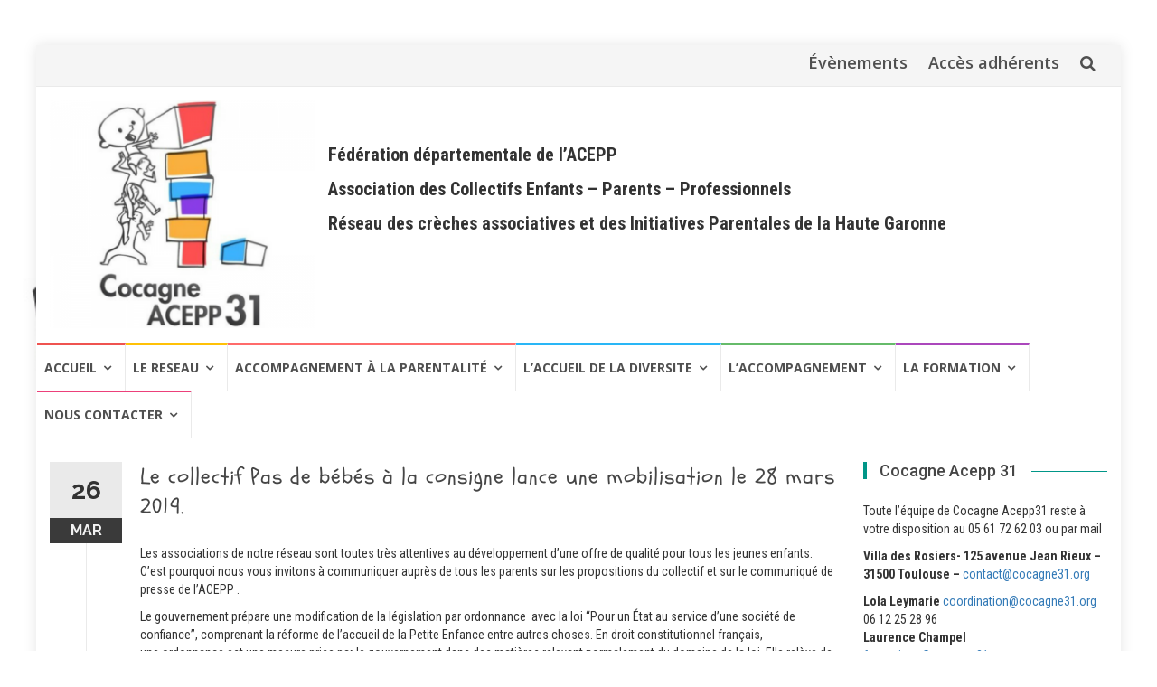

--- FILE ---
content_type: text/html; charset=UTF-8
request_url: https://cocagne31.org/2019/le-collectif-pas-de-bebes-a-la-consigne-lance-une-mobilisation-le-28-mars-2019/
body_size: 14710
content:
<!DOCTYPE html>
<html lang="fr-FR">
<head>
<meta charset="UTF-8">
<meta name="viewport" content="width=device-width, initial-scale=1">
<link rel="profile" href="http://gmpg.org/xfn/11">
<link rel="pingback" href="https://cocagne31.org/xmlrpc.php">

<title>Le collectif Pas de bébés à la consigne lance une mobilisation le 28 mars 2019.</title>
<meta name='robots' content='max-image-preview:large' />
	<style>img:is([sizes="auto" i], [sizes^="auto," i]) { contain-intrinsic-size: 3000px 1500px }</style>
	<link rel='dns-prefetch' href='//unpkg.com' />
<link rel='dns-prefetch' href='//fonts.googleapis.com' />
<link rel="alternate" type="application/rss+xml" title=" &raquo; Flux" href="https://cocagne31.org/feed/" />
<link rel="alternate" type="application/rss+xml" title=" &raquo; Flux des commentaires" href="https://cocagne31.org/comments/feed/" />
<link rel="alternate" type="text/calendar" title=" &raquo; Flux iCal" href="https://cocagne31.org/events/?ical=1" />
		<!-- This site uses the Google Analytics by ExactMetrics plugin v8.11.1 - Using Analytics tracking - https://www.exactmetrics.com/ -->
							<script src="//www.googletagmanager.com/gtag/js?id=G-RQNS1ZT16X"  data-cfasync="false" data-wpfc-render="false" type="text/javascript" async></script>
			<script data-cfasync="false" data-wpfc-render="false" type="text/javascript">
				var em_version = '8.11.1';
				var em_track_user = true;
				var em_no_track_reason = '';
								var ExactMetricsDefaultLocations = {"page_location":"https:\/\/cocagne31.org\/2019\/le-collectif-pas-de-bebes-a-la-consigne-lance-une-mobilisation-le-28-mars-2019\/"};
								if ( typeof ExactMetricsPrivacyGuardFilter === 'function' ) {
					var ExactMetricsLocations = (typeof ExactMetricsExcludeQuery === 'object') ? ExactMetricsPrivacyGuardFilter( ExactMetricsExcludeQuery ) : ExactMetricsPrivacyGuardFilter( ExactMetricsDefaultLocations );
				} else {
					var ExactMetricsLocations = (typeof ExactMetricsExcludeQuery === 'object') ? ExactMetricsExcludeQuery : ExactMetricsDefaultLocations;
				}

								var disableStrs = [
										'ga-disable-G-RQNS1ZT16X',
									];

				/* Function to detect opted out users */
				function __gtagTrackerIsOptedOut() {
					for (var index = 0; index < disableStrs.length; index++) {
						if (document.cookie.indexOf(disableStrs[index] + '=true') > -1) {
							return true;
						}
					}

					return false;
				}

				/* Disable tracking if the opt-out cookie exists. */
				if (__gtagTrackerIsOptedOut()) {
					for (var index = 0; index < disableStrs.length; index++) {
						window[disableStrs[index]] = true;
					}
				}

				/* Opt-out function */
				function __gtagTrackerOptout() {
					for (var index = 0; index < disableStrs.length; index++) {
						document.cookie = disableStrs[index] + '=true; expires=Thu, 31 Dec 2099 23:59:59 UTC; path=/';
						window[disableStrs[index]] = true;
					}
				}

				if ('undefined' === typeof gaOptout) {
					function gaOptout() {
						__gtagTrackerOptout();
					}
				}
								window.dataLayer = window.dataLayer || [];

				window.ExactMetricsDualTracker = {
					helpers: {},
					trackers: {},
				};
				if (em_track_user) {
					function __gtagDataLayer() {
						dataLayer.push(arguments);
					}

					function __gtagTracker(type, name, parameters) {
						if (!parameters) {
							parameters = {};
						}

						if (parameters.send_to) {
							__gtagDataLayer.apply(null, arguments);
							return;
						}

						if (type === 'event') {
														parameters.send_to = exactmetrics_frontend.v4_id;
							var hookName = name;
							if (typeof parameters['event_category'] !== 'undefined') {
								hookName = parameters['event_category'] + ':' + name;
							}

							if (typeof ExactMetricsDualTracker.trackers[hookName] !== 'undefined') {
								ExactMetricsDualTracker.trackers[hookName](parameters);
							} else {
								__gtagDataLayer('event', name, parameters);
							}
							
						} else {
							__gtagDataLayer.apply(null, arguments);
						}
					}

					__gtagTracker('js', new Date());
					__gtagTracker('set', {
						'developer_id.dNDMyYj': true,
											});
					if ( ExactMetricsLocations.page_location ) {
						__gtagTracker('set', ExactMetricsLocations);
					}
										__gtagTracker('config', 'G-RQNS1ZT16X', {"forceSSL":"true"} );
										window.gtag = __gtagTracker;										(function () {
						/* https://developers.google.com/analytics/devguides/collection/analyticsjs/ */
						/* ga and __gaTracker compatibility shim. */
						var noopfn = function () {
							return null;
						};
						var newtracker = function () {
							return new Tracker();
						};
						var Tracker = function () {
							return null;
						};
						var p = Tracker.prototype;
						p.get = noopfn;
						p.set = noopfn;
						p.send = function () {
							var args = Array.prototype.slice.call(arguments);
							args.unshift('send');
							__gaTracker.apply(null, args);
						};
						var __gaTracker = function () {
							var len = arguments.length;
							if (len === 0) {
								return;
							}
							var f = arguments[len - 1];
							if (typeof f !== 'object' || f === null || typeof f.hitCallback !== 'function') {
								if ('send' === arguments[0]) {
									var hitConverted, hitObject = false, action;
									if ('event' === arguments[1]) {
										if ('undefined' !== typeof arguments[3]) {
											hitObject = {
												'eventAction': arguments[3],
												'eventCategory': arguments[2],
												'eventLabel': arguments[4],
												'value': arguments[5] ? arguments[5] : 1,
											}
										}
									}
									if ('pageview' === arguments[1]) {
										if ('undefined' !== typeof arguments[2]) {
											hitObject = {
												'eventAction': 'page_view',
												'page_path': arguments[2],
											}
										}
									}
									if (typeof arguments[2] === 'object') {
										hitObject = arguments[2];
									}
									if (typeof arguments[5] === 'object') {
										Object.assign(hitObject, arguments[5]);
									}
									if ('undefined' !== typeof arguments[1].hitType) {
										hitObject = arguments[1];
										if ('pageview' === hitObject.hitType) {
											hitObject.eventAction = 'page_view';
										}
									}
									if (hitObject) {
										action = 'timing' === arguments[1].hitType ? 'timing_complete' : hitObject.eventAction;
										hitConverted = mapArgs(hitObject);
										__gtagTracker('event', action, hitConverted);
									}
								}
								return;
							}

							function mapArgs(args) {
								var arg, hit = {};
								var gaMap = {
									'eventCategory': 'event_category',
									'eventAction': 'event_action',
									'eventLabel': 'event_label',
									'eventValue': 'event_value',
									'nonInteraction': 'non_interaction',
									'timingCategory': 'event_category',
									'timingVar': 'name',
									'timingValue': 'value',
									'timingLabel': 'event_label',
									'page': 'page_path',
									'location': 'page_location',
									'title': 'page_title',
									'referrer' : 'page_referrer',
								};
								for (arg in args) {
																		if (!(!args.hasOwnProperty(arg) || !gaMap.hasOwnProperty(arg))) {
										hit[gaMap[arg]] = args[arg];
									} else {
										hit[arg] = args[arg];
									}
								}
								return hit;
							}

							try {
								f.hitCallback();
							} catch (ex) {
							}
						};
						__gaTracker.create = newtracker;
						__gaTracker.getByName = newtracker;
						__gaTracker.getAll = function () {
							return [];
						};
						__gaTracker.remove = noopfn;
						__gaTracker.loaded = true;
						window['__gaTracker'] = __gaTracker;
					})();
									} else {
										console.log("");
					(function () {
						function __gtagTracker() {
							return null;
						}

						window['__gtagTracker'] = __gtagTracker;
						window['gtag'] = __gtagTracker;
					})();
									}
			</script>
							<!-- / Google Analytics by ExactMetrics -->
		<script type="text/javascript">
/* <![CDATA[ */
window._wpemojiSettings = {"baseUrl":"https:\/\/s.w.org\/images\/core\/emoji\/16.0.1\/72x72\/","ext":".png","svgUrl":"https:\/\/s.w.org\/images\/core\/emoji\/16.0.1\/svg\/","svgExt":".svg","source":{"concatemoji":"https:\/\/cocagne31.org\/wp-includes\/js\/wp-emoji-release.min.js?ver=6.8.3"}};
/*! This file is auto-generated */
!function(s,n){var o,i,e;function c(e){try{var t={supportTests:e,timestamp:(new Date).valueOf()};sessionStorage.setItem(o,JSON.stringify(t))}catch(e){}}function p(e,t,n){e.clearRect(0,0,e.canvas.width,e.canvas.height),e.fillText(t,0,0);var t=new Uint32Array(e.getImageData(0,0,e.canvas.width,e.canvas.height).data),a=(e.clearRect(0,0,e.canvas.width,e.canvas.height),e.fillText(n,0,0),new Uint32Array(e.getImageData(0,0,e.canvas.width,e.canvas.height).data));return t.every(function(e,t){return e===a[t]})}function u(e,t){e.clearRect(0,0,e.canvas.width,e.canvas.height),e.fillText(t,0,0);for(var n=e.getImageData(16,16,1,1),a=0;a<n.data.length;a++)if(0!==n.data[a])return!1;return!0}function f(e,t,n,a){switch(t){case"flag":return n(e,"\ud83c\udff3\ufe0f\u200d\u26a7\ufe0f","\ud83c\udff3\ufe0f\u200b\u26a7\ufe0f")?!1:!n(e,"\ud83c\udde8\ud83c\uddf6","\ud83c\udde8\u200b\ud83c\uddf6")&&!n(e,"\ud83c\udff4\udb40\udc67\udb40\udc62\udb40\udc65\udb40\udc6e\udb40\udc67\udb40\udc7f","\ud83c\udff4\u200b\udb40\udc67\u200b\udb40\udc62\u200b\udb40\udc65\u200b\udb40\udc6e\u200b\udb40\udc67\u200b\udb40\udc7f");case"emoji":return!a(e,"\ud83e\udedf")}return!1}function g(e,t,n,a){var r="undefined"!=typeof WorkerGlobalScope&&self instanceof WorkerGlobalScope?new OffscreenCanvas(300,150):s.createElement("canvas"),o=r.getContext("2d",{willReadFrequently:!0}),i=(o.textBaseline="top",o.font="600 32px Arial",{});return e.forEach(function(e){i[e]=t(o,e,n,a)}),i}function t(e){var t=s.createElement("script");t.src=e,t.defer=!0,s.head.appendChild(t)}"undefined"!=typeof Promise&&(o="wpEmojiSettingsSupports",i=["flag","emoji"],n.supports={everything:!0,everythingExceptFlag:!0},e=new Promise(function(e){s.addEventListener("DOMContentLoaded",e,{once:!0})}),new Promise(function(t){var n=function(){try{var e=JSON.parse(sessionStorage.getItem(o));if("object"==typeof e&&"number"==typeof e.timestamp&&(new Date).valueOf()<e.timestamp+604800&&"object"==typeof e.supportTests)return e.supportTests}catch(e){}return null}();if(!n){if("undefined"!=typeof Worker&&"undefined"!=typeof OffscreenCanvas&&"undefined"!=typeof URL&&URL.createObjectURL&&"undefined"!=typeof Blob)try{var e="postMessage("+g.toString()+"("+[JSON.stringify(i),f.toString(),p.toString(),u.toString()].join(",")+"));",a=new Blob([e],{type:"text/javascript"}),r=new Worker(URL.createObjectURL(a),{name:"wpTestEmojiSupports"});return void(r.onmessage=function(e){c(n=e.data),r.terminate(),t(n)})}catch(e){}c(n=g(i,f,p,u))}t(n)}).then(function(e){for(var t in e)n.supports[t]=e[t],n.supports.everything=n.supports.everything&&n.supports[t],"flag"!==t&&(n.supports.everythingExceptFlag=n.supports.everythingExceptFlag&&n.supports[t]);n.supports.everythingExceptFlag=n.supports.everythingExceptFlag&&!n.supports.flag,n.DOMReady=!1,n.readyCallback=function(){n.DOMReady=!0}}).then(function(){return e}).then(function(){var e;n.supports.everything||(n.readyCallback(),(e=n.source||{}).concatemoji?t(e.concatemoji):e.wpemoji&&e.twemoji&&(t(e.twemoji),t(e.wpemoji)))}))}((window,document),window._wpemojiSettings);
/* ]]> */
</script>
<style id='wp-emoji-styles-inline-css' type='text/css'>

	img.wp-smiley, img.emoji {
		display: inline !important;
		border: none !important;
		box-shadow: none !important;
		height: 1em !important;
		width: 1em !important;
		margin: 0 0.07em !important;
		vertical-align: -0.1em !important;
		background: none !important;
		padding: 0 !important;
	}
</style>
<link rel='stylesheet' id='wp-block-library-css' href='https://cocagne31.org/wp-includes/css/dist/block-library/style.min.css?ver=6.8.3' type='text/css' media='all' />
<style id='classic-theme-styles-inline-css' type='text/css'>
/*! This file is auto-generated */
.wp-block-button__link{color:#fff;background-color:#32373c;border-radius:9999px;box-shadow:none;text-decoration:none;padding:calc(.667em + 2px) calc(1.333em + 2px);font-size:1.125em}.wp-block-file__button{background:#32373c;color:#fff;text-decoration:none}
</style>
<style id='global-styles-inline-css' type='text/css'>
:root{--wp--preset--aspect-ratio--square: 1;--wp--preset--aspect-ratio--4-3: 4/3;--wp--preset--aspect-ratio--3-4: 3/4;--wp--preset--aspect-ratio--3-2: 3/2;--wp--preset--aspect-ratio--2-3: 2/3;--wp--preset--aspect-ratio--16-9: 16/9;--wp--preset--aspect-ratio--9-16: 9/16;--wp--preset--color--black: #000000;--wp--preset--color--cyan-bluish-gray: #abb8c3;--wp--preset--color--white: #ffffff;--wp--preset--color--pale-pink: #f78da7;--wp--preset--color--vivid-red: #cf2e2e;--wp--preset--color--luminous-vivid-orange: #ff6900;--wp--preset--color--luminous-vivid-amber: #fcb900;--wp--preset--color--light-green-cyan: #7bdcb5;--wp--preset--color--vivid-green-cyan: #00d084;--wp--preset--color--pale-cyan-blue: #8ed1fc;--wp--preset--color--vivid-cyan-blue: #0693e3;--wp--preset--color--vivid-purple: #9b51e0;--wp--preset--gradient--vivid-cyan-blue-to-vivid-purple: linear-gradient(135deg,rgba(6,147,227,1) 0%,rgb(155,81,224) 100%);--wp--preset--gradient--light-green-cyan-to-vivid-green-cyan: linear-gradient(135deg,rgb(122,220,180) 0%,rgb(0,208,130) 100%);--wp--preset--gradient--luminous-vivid-amber-to-luminous-vivid-orange: linear-gradient(135deg,rgba(252,185,0,1) 0%,rgba(255,105,0,1) 100%);--wp--preset--gradient--luminous-vivid-orange-to-vivid-red: linear-gradient(135deg,rgba(255,105,0,1) 0%,rgb(207,46,46) 100%);--wp--preset--gradient--very-light-gray-to-cyan-bluish-gray: linear-gradient(135deg,rgb(238,238,238) 0%,rgb(169,184,195) 100%);--wp--preset--gradient--cool-to-warm-spectrum: linear-gradient(135deg,rgb(74,234,220) 0%,rgb(151,120,209) 20%,rgb(207,42,186) 40%,rgb(238,44,130) 60%,rgb(251,105,98) 80%,rgb(254,248,76) 100%);--wp--preset--gradient--blush-light-purple: linear-gradient(135deg,rgb(255,206,236) 0%,rgb(152,150,240) 100%);--wp--preset--gradient--blush-bordeaux: linear-gradient(135deg,rgb(254,205,165) 0%,rgb(254,45,45) 50%,rgb(107,0,62) 100%);--wp--preset--gradient--luminous-dusk: linear-gradient(135deg,rgb(255,203,112) 0%,rgb(199,81,192) 50%,rgb(65,88,208) 100%);--wp--preset--gradient--pale-ocean: linear-gradient(135deg,rgb(255,245,203) 0%,rgb(182,227,212) 50%,rgb(51,167,181) 100%);--wp--preset--gradient--electric-grass: linear-gradient(135deg,rgb(202,248,128) 0%,rgb(113,206,126) 100%);--wp--preset--gradient--midnight: linear-gradient(135deg,rgb(2,3,129) 0%,rgb(40,116,252) 100%);--wp--preset--font-size--small: 13px;--wp--preset--font-size--medium: 20px;--wp--preset--font-size--large: 36px;--wp--preset--font-size--x-large: 42px;--wp--preset--spacing--20: 0.44rem;--wp--preset--spacing--30: 0.67rem;--wp--preset--spacing--40: 1rem;--wp--preset--spacing--50: 1.5rem;--wp--preset--spacing--60: 2.25rem;--wp--preset--spacing--70: 3.38rem;--wp--preset--spacing--80: 5.06rem;--wp--preset--shadow--natural: 6px 6px 9px rgba(0, 0, 0, 0.2);--wp--preset--shadow--deep: 12px 12px 50px rgba(0, 0, 0, 0.4);--wp--preset--shadow--sharp: 6px 6px 0px rgba(0, 0, 0, 0.2);--wp--preset--shadow--outlined: 6px 6px 0px -3px rgba(255, 255, 255, 1), 6px 6px rgba(0, 0, 0, 1);--wp--preset--shadow--crisp: 6px 6px 0px rgba(0, 0, 0, 1);}:where(.is-layout-flex){gap: 0.5em;}:where(.is-layout-grid){gap: 0.5em;}body .is-layout-flex{display: flex;}.is-layout-flex{flex-wrap: wrap;align-items: center;}.is-layout-flex > :is(*, div){margin: 0;}body .is-layout-grid{display: grid;}.is-layout-grid > :is(*, div){margin: 0;}:where(.wp-block-columns.is-layout-flex){gap: 2em;}:where(.wp-block-columns.is-layout-grid){gap: 2em;}:where(.wp-block-post-template.is-layout-flex){gap: 1.25em;}:where(.wp-block-post-template.is-layout-grid){gap: 1.25em;}.has-black-color{color: var(--wp--preset--color--black) !important;}.has-cyan-bluish-gray-color{color: var(--wp--preset--color--cyan-bluish-gray) !important;}.has-white-color{color: var(--wp--preset--color--white) !important;}.has-pale-pink-color{color: var(--wp--preset--color--pale-pink) !important;}.has-vivid-red-color{color: var(--wp--preset--color--vivid-red) !important;}.has-luminous-vivid-orange-color{color: var(--wp--preset--color--luminous-vivid-orange) !important;}.has-luminous-vivid-amber-color{color: var(--wp--preset--color--luminous-vivid-amber) !important;}.has-light-green-cyan-color{color: var(--wp--preset--color--light-green-cyan) !important;}.has-vivid-green-cyan-color{color: var(--wp--preset--color--vivid-green-cyan) !important;}.has-pale-cyan-blue-color{color: var(--wp--preset--color--pale-cyan-blue) !important;}.has-vivid-cyan-blue-color{color: var(--wp--preset--color--vivid-cyan-blue) !important;}.has-vivid-purple-color{color: var(--wp--preset--color--vivid-purple) !important;}.has-black-background-color{background-color: var(--wp--preset--color--black) !important;}.has-cyan-bluish-gray-background-color{background-color: var(--wp--preset--color--cyan-bluish-gray) !important;}.has-white-background-color{background-color: var(--wp--preset--color--white) !important;}.has-pale-pink-background-color{background-color: var(--wp--preset--color--pale-pink) !important;}.has-vivid-red-background-color{background-color: var(--wp--preset--color--vivid-red) !important;}.has-luminous-vivid-orange-background-color{background-color: var(--wp--preset--color--luminous-vivid-orange) !important;}.has-luminous-vivid-amber-background-color{background-color: var(--wp--preset--color--luminous-vivid-amber) !important;}.has-light-green-cyan-background-color{background-color: var(--wp--preset--color--light-green-cyan) !important;}.has-vivid-green-cyan-background-color{background-color: var(--wp--preset--color--vivid-green-cyan) !important;}.has-pale-cyan-blue-background-color{background-color: var(--wp--preset--color--pale-cyan-blue) !important;}.has-vivid-cyan-blue-background-color{background-color: var(--wp--preset--color--vivid-cyan-blue) !important;}.has-vivid-purple-background-color{background-color: var(--wp--preset--color--vivid-purple) !important;}.has-black-border-color{border-color: var(--wp--preset--color--black) !important;}.has-cyan-bluish-gray-border-color{border-color: var(--wp--preset--color--cyan-bluish-gray) !important;}.has-white-border-color{border-color: var(--wp--preset--color--white) !important;}.has-pale-pink-border-color{border-color: var(--wp--preset--color--pale-pink) !important;}.has-vivid-red-border-color{border-color: var(--wp--preset--color--vivid-red) !important;}.has-luminous-vivid-orange-border-color{border-color: var(--wp--preset--color--luminous-vivid-orange) !important;}.has-luminous-vivid-amber-border-color{border-color: var(--wp--preset--color--luminous-vivid-amber) !important;}.has-light-green-cyan-border-color{border-color: var(--wp--preset--color--light-green-cyan) !important;}.has-vivid-green-cyan-border-color{border-color: var(--wp--preset--color--vivid-green-cyan) !important;}.has-pale-cyan-blue-border-color{border-color: var(--wp--preset--color--pale-cyan-blue) !important;}.has-vivid-cyan-blue-border-color{border-color: var(--wp--preset--color--vivid-cyan-blue) !important;}.has-vivid-purple-border-color{border-color: var(--wp--preset--color--vivid-purple) !important;}.has-vivid-cyan-blue-to-vivid-purple-gradient-background{background: var(--wp--preset--gradient--vivid-cyan-blue-to-vivid-purple) !important;}.has-light-green-cyan-to-vivid-green-cyan-gradient-background{background: var(--wp--preset--gradient--light-green-cyan-to-vivid-green-cyan) !important;}.has-luminous-vivid-amber-to-luminous-vivid-orange-gradient-background{background: var(--wp--preset--gradient--luminous-vivid-amber-to-luminous-vivid-orange) !important;}.has-luminous-vivid-orange-to-vivid-red-gradient-background{background: var(--wp--preset--gradient--luminous-vivid-orange-to-vivid-red) !important;}.has-very-light-gray-to-cyan-bluish-gray-gradient-background{background: var(--wp--preset--gradient--very-light-gray-to-cyan-bluish-gray) !important;}.has-cool-to-warm-spectrum-gradient-background{background: var(--wp--preset--gradient--cool-to-warm-spectrum) !important;}.has-blush-light-purple-gradient-background{background: var(--wp--preset--gradient--blush-light-purple) !important;}.has-blush-bordeaux-gradient-background{background: var(--wp--preset--gradient--blush-bordeaux) !important;}.has-luminous-dusk-gradient-background{background: var(--wp--preset--gradient--luminous-dusk) !important;}.has-pale-ocean-gradient-background{background: var(--wp--preset--gradient--pale-ocean) !important;}.has-electric-grass-gradient-background{background: var(--wp--preset--gradient--electric-grass) !important;}.has-midnight-gradient-background{background: var(--wp--preset--gradient--midnight) !important;}.has-small-font-size{font-size: var(--wp--preset--font-size--small) !important;}.has-medium-font-size{font-size: var(--wp--preset--font-size--medium) !important;}.has-large-font-size{font-size: var(--wp--preset--font-size--large) !important;}.has-x-large-font-size{font-size: var(--wp--preset--font-size--x-large) !important;}
:where(.wp-block-post-template.is-layout-flex){gap: 1.25em;}:where(.wp-block-post-template.is-layout-grid){gap: 1.25em;}
:where(.wp-block-columns.is-layout-flex){gap: 2em;}:where(.wp-block-columns.is-layout-grid){gap: 2em;}
:root :where(.wp-block-pullquote){font-size: 1.5em;line-height: 1.6;}
</style>
<link rel='stylesheet' id='googlefonts-css' href='https://fonts.googleapis.com/css?family=Schoolbell:400|Roboto:400,400italic,500,700|Indie+Flower:400|Roboto+Condensed:300,400,400italic,700&subset=latin' type='text/css' media='all' />
<link rel='stylesheet' id='sidebar-login-css' href='https://cocagne31.org/wp-content/plugins/sidebar-login/build/sidebar-login.css?ver=1605625779' type='text/css' media='all' />
<link rel='stylesheet' id='parent-style-css' href='https://cocagne31.org/wp-content/themes/islemag/style.css?ver=6.8.3' type='text/css' media='all' />
<link rel='stylesheet' id='leaflet-css' href='https://unpkg.com/leaflet@1.6.0/dist/leaflet.css?ver=6.8.3' type='text/css' media='all' />
<link rel='stylesheet' id='islemag-bootstrap-css' href='https://cocagne31.org/wp-content/themes/islemag/css/bootstrap.min.css?ver=3.3.5' type='text/css' media='all' />
<link rel='stylesheet' id='islemag-style-css' href='https://cocagne31.org/wp-content/themes/cocagne/style.css?ver=6.8.3' type='text/css' media='all' />
<link rel='stylesheet' id='islemag-fontawesome-css' href='https://cocagne31.org/wp-content/themes/islemag/css/font-awesome.min.css?ver=4.4.0' type='text/css' media='all' />
<link rel='stylesheet' id='islemag-fonts-css' href='//fonts.googleapis.com/css?family=Lato%3A400%2C700%7CRaleway%3A400%2C500%2C600%2C700%7COpen+Sans%3A400%2C700%2C600&#038;subset=latin%2Clatin-ext' type='text/css' media='all' />
<link rel='stylesheet' id='UserAccessManagerLoginForm-css' href='https://cocagne31.org/wp-content/plugins/user-access-manager/assets/css/uamLoginForm.css?ver=2.3.11' type='text/css' media='screen' />
<link rel='stylesheet' id='tablepress-default-css' href='https://cocagne31.org/wp-content/tablepress-combined.min.css?ver=30' type='text/css' media='all' />
<link rel='stylesheet' id='sib-front-css-css' href='https://cocagne31.org/wp-content/plugins/mailin/css/mailin-front.css?ver=6.8.3' type='text/css' media='all' />
<script type="text/javascript" src="https://cocagne31.org/wp-includes/js/jquery/jquery.min.js?ver=3.7.1" id="jquery-core-js"></script>
<script type="text/javascript" src="https://cocagne31.org/wp-includes/js/jquery/jquery-migrate.min.js?ver=3.4.1" id="jquery-migrate-js"></script>
<script type="text/javascript" src="https://cocagne31.org/wp-content/plugins/google-analytics-dashboard-for-wp/assets/js/frontend-gtag.min.js?ver=8.11.1" id="exactmetrics-frontend-script-js" async="async" data-wp-strategy="async"></script>
<script data-cfasync="false" data-wpfc-render="false" type="text/javascript" id='exactmetrics-frontend-script-js-extra'>/* <![CDATA[ */
var exactmetrics_frontend = {"js_events_tracking":"true","download_extensions":"zip,mp3,mpeg,pdf,docx,pptx,xlsx,rar","inbound_paths":"[{\"path\":\"\\\/go\\\/\",\"label\":\"affiliate\"},{\"path\":\"\\\/recommend\\\/\",\"label\":\"affiliate\"}]","home_url":"https:\/\/cocagne31.org","hash_tracking":"false","v4_id":"G-RQNS1ZT16X"};/* ]]> */
</script>
<script type="text/javascript" src="https://unpkg.com/leaflet@1.6.0/dist/leaflet.js?ver=6.8.3" id="leaflet-js"></script>
<script type="text/javascript" id="ai-js-js-extra">
/* <![CDATA[ */
var MyAjax = {"ajaxurl":"https:\/\/cocagne31.org\/wp-admin\/admin-ajax.php","security":"12a561280e"};
/* ]]> */
</script>
<script type="text/javascript" src="https://cocagne31.org/wp-content/plugins/advanced-iframe/js/ai.min.js?ver=136179" id="ai-js-js"></script>
<script type="text/javascript" id="sib-front-js-js-extra">
/* <![CDATA[ */
var sibErrMsg = {"invalidMail":"Veuillez entrer une adresse e-mail valide.","requiredField":"Veuillez compl\u00e9ter les champs obligatoires.","invalidDateFormat":"Veuillez entrer une date valide.","invalidSMSFormat":"Veuillez entrer une num\u00e9ro de t\u00e9l\u00e9phone valide."};
var ajax_sib_front_object = {"ajax_url":"https:\/\/cocagne31.org\/wp-admin\/admin-ajax.php","ajax_nonce":"a7e024045b","flag_url":"https:\/\/cocagne31.org\/wp-content\/plugins\/mailin\/img\/flags\/"};
/* ]]> */
</script>
<script type="text/javascript" src="https://cocagne31.org/wp-content/plugins/mailin/js/mailin-front.js?ver=1768459990" id="sib-front-js-js"></script>
<link rel="https://api.w.org/" href="https://cocagne31.org/wp-json/" /><link rel="alternate" title="JSON" type="application/json" href="https://cocagne31.org/wp-json/wp/v2/posts/4941" /><link rel="EditURI" type="application/rsd+xml" title="RSD" href="https://cocagne31.org/xmlrpc.php?rsd" />
<meta name="generator" content="WordPress 6.8.3" />
<link rel="canonical" href="https://cocagne31.org/2019/le-collectif-pas-de-bebes-a-la-consigne-lance-une-mobilisation-le-28-mars-2019/" />
<link rel='shortlink' href='https://cocagne31.org/?p=4941' />
		<!-- Custom Logo: hide header text -->
		<style id="custom-logo-css" type="text/css">
			.site-title, .site-description {
				position: absolute;
				clip-path: inset(50%);
			}
		</style>
		<link rel="alternate" title="oEmbed (JSON)" type="application/json+oembed" href="https://cocagne31.org/wp-json/oembed/1.0/embed?url=https%3A%2F%2Fcocagne31.org%2F2019%2Fle-collectif-pas-de-bebes-a-la-consigne-lance-une-mobilisation-le-28-mars-2019%2F" />
<link rel="alternate" title="oEmbed (XML)" type="text/xml+oembed" href="https://cocagne31.org/wp-json/oembed/1.0/embed?url=https%3A%2F%2Fcocagne31.org%2F2019%2Fle-collectif-pas-de-bebes-a-la-consigne-lance-une-mobilisation-le-28-mars-2019%2F&#038;format=xml" />
<style type='text/css' media='screen'>
	h1{ font-family:"Schoolbell", arial, sans-serif;}
	h2{ font-family:"Schoolbell", arial, sans-serif;}
	h3{ font-family:"Roboto", arial, sans-serif;}
	h4{ font-family:"Roboto", arial, sans-serif;}
	blockquote{ font-family:"Indie Flower", arial, sans-serif;}
	body{ font-family:"Roboto Condensed", arial, sans-serif;}
	p{ font-family:"Roboto Condensed", arial, sans-serif;}
</style>
<!-- fonts delivered by Wordpress Google Fonts, a plugin by Adrian3.com --><meta name="tec-api-version" content="v1"><meta name="tec-api-origin" content="https://cocagne31.org"><link rel="alternate" href="https://cocagne31.org/wp-json/tribe/events/v1/" /><script type="text/javascript" src="https://cdn.brevo.com/js/sdk-loader.js" async></script>
<script type="text/javascript">
  window.Brevo = window.Brevo || [];
  window.Brevo.push(['init', {"client_key":"wbxk8ulaj5xx0xbwvgzk34bx","email_id":null,"push":{"customDomain":"https:\/\/cocagne31.org\/wp-content\/plugins\/mailin\/"},"service_worker_url":"sw.js?key=${key}","frame_url":"brevo-frame.html"}]);
</script><style type="text/css" id="custom-background-css">
body.custom-background { background-image: url("https://cocagne31.org/wp-content/uploads/2018/01/LOGO-COCAGNE-COULEUR-RVB-03.jpg"); background-position: center top; background-size: cover; background-repeat: no-repeat; background-attachment: fixed; }
</style>
	<link rel="icon" href="https://cocagne31.org/wp-content/uploads/2018/01/cropped-LOGO-COCAGNE-COULEUR-RVB-03-32x32.jpg" sizes="32x32" />
<link rel="icon" href="https://cocagne31.org/wp-content/uploads/2018/01/cropped-LOGO-COCAGNE-COULEUR-RVB-03-192x192.jpg" sizes="192x192" />
<link rel="apple-touch-icon" href="https://cocagne31.org/wp-content/uploads/2018/01/cropped-LOGO-COCAGNE-COULEUR-RVB-03-180x180.jpg" />
<meta name="msapplication-TileImage" content="https://cocagne31.org/wp-content/uploads/2018/01/cropped-LOGO-COCAGNE-COULEUR-RVB-03-270x270.jpg" />
<style type="text/css">.title-border span { color: #454545 }.post .entry-title, .post h1, .post h2, .post h3, .post h4, .post h5, .post h6, .post h1 a, .post h2 a, .post h3 a, .post h4 a, .post h5 a, .post h6 a { color: #454545 }.page-header h1 { color: #454545 }.sidebar .widget li a, .islemag-content-right, .islemag-content-right a, .post .entry-content, .post .entry-content p,
		 .post .entry-cats, .post .entry-cats a, .post .entry-comments.post .entry-separator, .post .entry-footer a,
		 .post .entry-footer span, .post .entry-footer .entry-cats, .post .entry-footer .entry-cats a, .author-content { color: ##454545}.islemag-top-container .entry-block .entry-overlay-meta .entry-title a { color: #ffffff }.islemag-top-container .entry-overlay-meta .entry-overlay-date { color: #ffffff }.islemag-top-container .entry-overlay-meta .entry-separator { color: #ffffff }.islemag-top-container .entry-overlay-meta > a { color: #ffffff }.home.blog .islemag-content-left .entry-title a, .blog-related-carousel .entry-title a { color: #454545 }.islemag-content-left .entry-meta, .islemag-content-left .blog-related-carousel .entry-content p,
		.islemag-content-left .blog-related-carousel .entry-cats .entry-label, .islemag-content-left .blog-related-carousel .entry-cats a,
		.islemag-content-left .blog-related-carousel > a, .islemag-content-left .blog-related-carousel .entry-footer > a { color: #454545 }.islemag-content-left .entry-meta .entry-separator { color: #454545 }.islemag-content-left .entry-meta a { color: #454545 }.islemag-content-left .islemag-template3 .col-sm-6 .entry-overlay p { color: #454545 }</style></head>

<body class="wp-singular post-template-default single single-post postid-4941 single-format-standard custom-background wp-custom-logo wp-theme-islemag wp-child-theme-cocagne tribe-no-js page-template-cocagne group-blog">
		<div id="wrapper" 
	class="boxed">

		<header id="header" class="site-header" role="banner">
						<div 
			class="navbar-top container-fluid">
								<div class="navbar-left social-icons">
									</div>

				<button type="button" class="navbar-btn"><i class="fa fa-search"></i></button>

				<div class="navbar-right">
					<div id="navbar" class="navbar">
						<nav id="top-navigation" class="navigation top-navigation" role="navigation">
							<button class="menu-toggle">Menu</button>
							<a class="screen-reader-text skip-link" href="#content" title="Aller au contenu">Aller au contenu</a>
							<div class="menu-intra-container"><ul id="primary-menu" class="nav-menu"><li id="menu-item-6327" class="menu-item menu-item-type-post_type_archive menu-item-object-tribe_events menu-item-6327"><a href="https://cocagne31.org/events/">Évènements</a></li>
<li id="menu-item-5248" class="menu-item menu-item-type-post_type menu-item-object-page menu-item-5248"><a href="https://cocagne31.org/les-adherents/">Accès adhérents</a></li>
</ul></div>						</nav><!-- #site-navigation -->
					</div><!-- #navbar -->
				</div>
				<div class="navbar-white top" id="header-search-form">
					
<form class="navbar-form" role="search" action="https://cocagne31.org/">
	<span class="screen-reader-text">Recherche pour :</span>
	<input type="search" id="s" name="s" class="form-control" placeholder="Rechercher ici..." title="Recherche pour :">
	<button type="submit" title="Search"><i class="fa fa-search"></i></button>
</form>
				</div><!-- End #header-search-form -->
							</div>

			<div class="header-content clearfix">
								<div class="col-md-3 col-sm-3 col-xs-12 navbar-brand">
					<a href="https://cocagne31.org/" class="custom-logo-link" rel="home"><img width="300" height="258" src="https://cocagne31.org/wp-content/uploads/2018/06/cropped-Logo-Cocagne-site-internet2-e1558946386729-1.png" class="custom-logo" alt="" decoding="async" fetchpriority="high" srcset="https://cocagne31.org/wp-content/uploads/2018/06/cropped-Logo-Cocagne-site-internet2-e1558946386729-1.png 300w, https://cocagne31.org/wp-content/uploads/2018/06/cropped-Logo-Cocagne-site-internet2-e1558946386729-1-150x129.png 150w, https://cocagne31.org/wp-content/uploads/2018/06/cropped-Logo-Cocagne-site-internet2-e1558946386729-1-110x95.png 110w" sizes="(max-width: 300px) 100vw, 300px" /></a><div class="header-logo-wrap text-header islemag_only_customizer"><p itemprop="headline" id="site-title" class="site-title"><a href="https://cocagne31.org/" title="" rel="home"></a></p><p itemprop="description" id="site-description" class="site-description"></p></div>				</div>

				<div class="col-md-9 col-sm-9 col-xs-12 islemag-banner">
					<div id="text-11" class="widget widget_text">			<div class="textwidget"><p>&nbsp;</p>
<p>&nbsp;</p>
<p><strong>Fédération départementale de l’ACEPP</strong></p>
<p><strong>Association des Collectifs Enfants – Parents &#8211; Professionnels</strong></p>
<p><strong>Réseau des crèches associatives et des Initiatives Parentales de la Haute Garonne</strong></p>
</div>
		</div>				</div>
							</div>

									<div id="navbar" class="navbar 
			islemag-sticky">
				<nav id="site-navigation" class="navigation main-navigation" role="navigation">
					<button class="menu-toggle">Menu</button>
					<a class="screen-reader-text skip-link" href="#content" title="Aller au contenu">Aller au contenu</a>
					<div class="menu-menu-horizontal-container"><ul id="primary-menu" class="nav-menu"><li id="menu-item-4013" class="menu-item menu-item-type-custom menu-item-object-custom menu-item-home menu-item-has-children menu-item-4013"><a href="http://cocagne31.org">Accueil</a>
<ul class="sub-menu">
	<li id="menu-item-4335" class="menu-item menu-item-type-post_type menu-item-object-page menu-item-4335"><a href="https://cocagne31.org/page-daccueil/qui-sommes-nous/">Qui sommes nous ?</a></li>
	<li id="menu-item-5971" class="menu-item menu-item-type-post_type menu-item-object-page menu-item-5971"><a href="https://cocagne31.org/page-daccueil/le-reseau-departemental-cocagne-acepp-31/">Nos missions</a></li>
	<li id="menu-item-4568" class="menu-item menu-item-type-post_type menu-item-object-page menu-item-4568"><a href="https://cocagne31.org/page-daccueil/presentation-de-lequipe/">Présentation de l&rsquo;équipe</a></li>
	<li id="menu-item-4569" class="menu-item menu-item-type-post_type menu-item-object-page menu-item-4569"><a href="https://cocagne31.org/page-daccueil/les-partenaires-2/">Nos partenaires</a></li>
</ul>
</li>
<li id="menu-item-4121" class="menu-item menu-item-type-post_type menu-item-object-page menu-item-has-children menu-item-4121"><a href="https://cocagne31.org/le-reseau/">LE RESEAU</a>
<ul class="sub-menu">
	<li id="menu-item-4364" class="menu-item menu-item-type-post_type menu-item-object-page menu-item-4364"><a href="https://cocagne31.org/le-reseau/les-lieux-daccueil/">Les lieux d&rsquo;accueil à gestion parentale</a></li>
	<li id="menu-item-6002" class="menu-item menu-item-type-post_type menu-item-object-page menu-item-has-children menu-item-6002"><a href="https://cocagne31.org/le-reseau/pendant-le-confinement/">Vie du réseau</a>
	<ul class="sub-menu">
		<li id="menu-item-6013" class="menu-item menu-item-type-post_type menu-item-object-page menu-item-6013"><a href="https://cocagne31.org/le-reseau/pendant-le-confinement/les-rendez-vous-du-reseau/">Les rendez-vous du réseau</a></li>
	</ul>
</li>
	<li id="menu-item-4337" class="menu-item menu-item-type-post_type menu-item-object-page menu-item-4337"><a href="https://cocagne31.org/le-reseau/le-reseau-national-acepp/">Le mouvement ACEPP</a></li>
	<li id="menu-item-3961" class="menu-item menu-item-type-post_type menu-item-object-page menu-item-3961"><a href="https://cocagne31.org/le-reseau/comment-adherer/">Comment adhérer ?</a></li>
</ul>
</li>
<li id="menu-item-4134" class="menu-item menu-item-type-post_type menu-item-object-page menu-item-has-children menu-item-4134"><a href="https://cocagne31.org/la-parentalite/">Accompagnement à la Parentalité</a>
<ul class="sub-menu">
	<li id="menu-item-4366" class="menu-item menu-item-type-post_type menu-item-object-page menu-item-4366"><a href="https://cocagne31.org/la-parentalite/label-parental/">Le Label parental</a></li>
	<li id="menu-item-4018" class="menu-item menu-item-type-post_type menu-item-object-page menu-item-4018"><a href="https://cocagne31.org/la-parentalite/universite-populaire-de-parents-upp/">Université Populaire de Parents (UPP)</a></li>
	<li id="menu-item-4372" class="menu-item menu-item-type-post_type menu-item-object-page menu-item-4372"><a href="https://cocagne31.org/la-parentalite/le-mois-de-la-parentalite/">Les fabuleux voyages de l&rsquo;Acepp</a></li>
</ul>
</li>
<li id="menu-item-4132" class="menu-item menu-item-type-post_type menu-item-object-page menu-item-has-children menu-item-4132"><a href="https://cocagne31.org/laccueil-de-la-diversite/">L&rsquo;ACCUEIL DE LA DIVERSITE</a>
<ul class="sub-menu">
	<li id="menu-item-4019" class="menu-item menu-item-type-post_type menu-item-object-page menu-item-4019"><a href="https://cocagne31.org/laccueil-de-la-diversite/espace-ressources-accueilpourtous/">L&rsquo;Espace Ressource « Accueil Pour Tous »</a></li>
	<li id="menu-item-8075" class="menu-item menu-item-type-post_type menu-item-object-page menu-item-8075"><a href="https://cocagne31.org/laccueil-de-la-diversite/le-pole-ressources-handicap-31/">Le Pôle Ressources Handicap 31</a></li>
</ul>
</li>
<li id="menu-item-4229" class="menu-item menu-item-type-post_type menu-item-object-page menu-item-has-children menu-item-4229"><a href="https://cocagne31.org/notre-accompagnement/">L’ACCOMPAGNEMENT</a>
<ul class="sub-menu">
	<li id="menu-item-4484" class="menu-item menu-item-type-post_type menu-item-object-page menu-item-4484"><a href="https://cocagne31.org/notre-accompagnement/laccompagnement-des-adherents/">L’accompagnement des adhérents</a></li>
	<li id="menu-item-4385" class="menu-item menu-item-type-post_type menu-item-object-page menu-item-4385"><a href="https://cocagne31.org/notre-accompagnement/prestation-daccompagnement/">Prestation d&rsquo;accompagnement</a></li>
	<li id="menu-item-6007" class="menu-item menu-item-type-post_type menu-item-object-page menu-item-6007"><a href="https://cocagne31.org/notre-accompagnement/creation-dun-nouveau-lieu-daccueil/">Accompagnement à la création d&rsquo;un nouveau lieu d&rsquo;accueil</a></li>
</ul>
</li>
<li id="menu-item-4119" class="menu-item menu-item-type-post_type menu-item-object-page menu-item-has-children menu-item-4119"><a href="https://cocagne31.org/la-formation/">LA FORMATION</a>
<ul class="sub-menu">
	<li id="menu-item-6186" class="menu-item menu-item-type-post_type menu-item-object-page menu-item-has-children menu-item-6186"><a href="https://cocagne31.org/la-formation/lorganisme-de-formation/">Notre organisme de formation</a>
	<ul class="sub-menu">
		<li id="menu-item-6507" class="menu-item menu-item-type-post_type menu-item-object-page menu-item-6507"><a href="https://cocagne31.org/notre-catalogue/">Notre catalogue</a></li>
		<li id="menu-item-6188" class="menu-item menu-item-type-post_type menu-item-object-page menu-item-6188"><a href="https://cocagne31.org/notre-equipe/">Notre équipe</a></li>
		<li id="menu-item-6723" class="menu-item menu-item-type-post_type menu-item-object-page menu-item-6723"><a href="https://cocagne31.org/la-formation/lorganisme-de-formation/notre-bilan-qualite-2/">2024 en chiffres</a></li>
		<li id="menu-item-6187" class="menu-item menu-item-type-post_type menu-item-object-page menu-item-6187"><a href="https://cocagne31.org/la-formation/lorganisme-de-formation/notre-charte-deontologique/">Notre Charte déontologique</a></li>
	</ul>
</li>
	<li id="menu-item-6313" class="menu-item menu-item-type-post_type menu-item-object-page menu-item-has-children menu-item-6313"><a href="https://cocagne31.org/vos-formations/">Nos formations</a>
	<ul class="sub-menu">
		<li id="menu-item-6575" class="menu-item menu-item-type-post_type menu-item-object-page menu-item-6575"><a href="https://cocagne31.org/cgv/">Nos conditions générales de vente</a></li>
		<li id="menu-item-6576" class="menu-item menu-item-type-post_type menu-item-object-page menu-item-6576"><a href="https://cocagne31.org/vos-formations/notre-reglement-interieur/">Notre règlement intérieur</a></li>
	</ul>
</li>
	<li id="menu-item-6150" class="menu-item menu-item-type-post_type menu-item-object-page menu-item-6150"><a href="https://cocagne31.org/la-formation-des-benevoles/">La formation des bénévoles en FOAD</a></li>
	<li id="menu-item-5819" class="menu-item menu-item-type-post_type menu-item-object-page menu-item-5819"><a href="https://cocagne31.org/retrouvez-toutes-les-actualites-de-la-formation/">Les actualités de l’organisme de formation</a></li>
</ul>
</li>
<li id="menu-item-4255" class="menu-item menu-item-type-post_type menu-item-object-page menu-item-has-children menu-item-4255"><a href="https://cocagne31.org/contact/">NOUS CONTACTER</a>
<ul class="sub-menu">
	<li id="menu-item-5130" class="menu-item menu-item-type-post_type menu-item-object-page menu-item-5130"><a href="https://cocagne31.org/contact/inscription-bulletins-dinformation/">Inscription bulletins d’information</a></li>
	<li id="menu-item-5242" class="menu-item menu-item-type-post_type menu-item-object-page menu-item-5242"><a href="https://cocagne31.org/page-daccueil/diffusez-votre-cv-dans-notre-reseau/">Diffusez votre CV dans notre réseau</a></li>
</ul>
</li>
</ul></div>				</nav><!-- #site-navigation -->
			</div><!-- #navbar -->
			

		</header><!-- End #header -->
				<div 
		id="content"	class="site-content">

		<div id="primary" class="content-area">
						<div 
			class="islemag-content-left col-md-9">
				<main id="main" class="site-main" role="main">

				
<div class="row">
	<div class="col-md-12">

		<article id="post-4941" class="entry single post-4941 post type-post status-publish format-standard has-post-thumbnail hentry category-actus">
			
					<span class="entry-date">26			<span>MAR</span></span>
					<h1 class="entry-title">Le collectif Pas de bébés à la consigne lance une mobilisation le 28 mars 2019.</h1>
			<div class="entry-content">
				<p>Les associations de notre réseau sont toutes très attentives&nbsp;au développement d&rsquo;une offre de qualité pour tous les jeunes enfants. C&rsquo;est pourquoi nous vous invitons à communiquer auprès de tous les parents sur les propositions du collectif et sur le communiqué de presse de l&rsquo;ACEPP&nbsp;.&nbsp;</p>
<div>Le gouvernement prépare une modification de la législation par ordonnance&nbsp; avec&nbsp;la loi “Pour un État au service d’une société de confiance”, comprenant la réforme de l’accueil de la Petite Enfance entre autres choses.&nbsp;En droit constitutionnel français, une&nbsp;ordonnance&nbsp;est une mesure prise par le gouvernement dans des matières relevant normalement du domaine de la&nbsp;loi. Elle relève de la procédure législative déléguée. &#8230; Assimilées à des règlements, les&nbsp;ordonnances&nbsp;entrent en vigueur dès leur publication.&nbsp;</p>
<div>Les concertations avec les acteurs du secteur, dont l&rsquo;ACEPP, ont eu lieu au dernier trimestre 2018 jusque fin janvier.Le collectif pas de bébés à la consigne dont fait partie l&rsquo;ACEPP a rencontré la secrétaire d&rsquo;état jeudi 21 mars 2019&nbsp;Vous trouverez<span style="color: #0b5394; font-family: trebuchet ms, sans-serif;"><br />
</span><a href="https://cocagne31.org/wp-content/uploads/2019/03/Communiqué-ACEPP-février-2019-ordonnances-ESSOC-.pdf">le communiqué de presse de l&rsquo;ACEPP </a></p>
<p><a href="https://cocagne31.org/wp-content/uploads/2019/03/Lettre_ouverte_pasdeBBconsigne_ChristelleDUBOS_28mars2019.pdf">la lettre ouverte « pas de bébés à la consigne »</a></p>
<p>Un rassemblement est prévu à&nbsp;<span style="color: #0b5394; font-family: trebuchet ms, sans-serif;">Toulouse&nbsp;: devant la préfecture à 10h</span></p>
<p>COCAGNE ACEPP 31 vous soutient dans vos actions de mobilisation.&nbsp;</p>
<p><a href="https://lexpansion.lexpress.fr/actualite-economique/en-colere-les-professionnels-de-la-petite-enfance-ferment-les-creches_1365118.html">Déjà en 2010, le collectif s&rsquo;était mobilisé autour des conditions d&rsquo;accueil des jeunes enfants.</a></p>
</div>
</div>
							</div><!-- End .entry-content -->

			<footer class="entry-footer clearfix">
								<span class="entry-cats">
						<span class="entry-label">
							<i class="fa fa-tag"></i> Catégories :						</span>
					<a href="https://cocagne31.org/rubrique/actus/">Actus</a>					</span><!-- End .entry-tags -->
				
				
				<time class="date updated published"
					datetime="2019-03-26T15:49:54+01:00">26 mars 2019</time>
			</footer>

						<div class="about-author author vcard clearfix
					islemag_hide">
				<h3 class="title-underblock custom">Auteur de l’article : <a
							href="https://cocagne31.org/author/comm/"
							class="fn">Géraldine Choppick</a></h3>
								<div class="author-content">
									</div><!-- End .author-content -->
			</div><!-- End .about-author -->
		</article>

				<h3 class="mb30 title-underblock custom blog-related-carousel-title
						">Articles similaires</h3>
		<div class="blog-related-carousel owl-carousel small-nav
						">
								<article class="entry entry-box">
						<div class="entry-media">
							<div class="entry-media">
								<figure>
									<a href="https://cocagne31.org/2026/filinfo-acepp-n36-retrospective-2025/">
										<img class="owl-lazy" data-src="https://cocagne31.org/wp-content/themes/islemag/img/related-placeholder.jpg"/>									</a>
								</figure>
							</div><!-- End .entry-media -->
						</div><!-- End .entry-media -->

						<div class="entry-content-wrapper">
							<span class="entry-date">20								<span>JAN</span></span>
																						<h2 class="entry-title"><a href="https://cocagne31.org/2026/filinfo-acepp-n36-retrospective-2025/">Fil&rsquo;Info Acepp N°36 &#8211; rétrospective 2025</a>
								</h2>
														<div class="entry-content">
								<p>...</p>
							</div><!-- End .entry-content -->
						</div><!-- End .entry-content-wrapper -->

						<footer class="entry-footer clearfix">
														<span class="entry-cats">
								<span class="entry-label"><i class="fa fa-tag"></i></span>
								<a href="https://cocagne31.org/rubrique/actus/">Actus</a>								</span><!-- End .entry-tags -->

							<a href="https://cocagne31.org/2026/filinfo-acepp-n36-retrospective-2025/"
								class="entry-readmore text-right">Lire la suite<i
									class="fa fa-angle-right"></i></a>
						</footer>
					</article>
										<article class="entry entry-box">
						<div class="entry-media">
							<div class="entry-media">
								<figure>
									<a href="https://cocagne31.org/2026/toute-lequipe-vous-souhaite-une-belle-annee-2026/">
										<img class="owl-lazy" data-src="https://cocagne31.org/wp-content/uploads/2025/12/Carte-de-Voeux-2026-Classique-Minimal-Illustre-Noir-Dore-248x138.png" />									</a>
								</figure>
							</div><!-- End .entry-media -->
						</div><!-- End .entry-media -->

						<div class="entry-content-wrapper">
							<span class="entry-date">05								<span>JAN</span></span>
																						<h2 class="entry-title"><a href="https://cocagne31.org/2026/toute-lequipe-vous-souhaite-une-belle-annee-2026/">Toute l&rsquo;équipe vous souhaite une belle année 2026 !</a>
								</h2>
														<div class="entry-content">
								<p>...</p>
							</div><!-- End .entry-content -->
						</div><!-- End .entry-content-wrapper -->

						<footer class="entry-footer clearfix">
														<span class="entry-cats">
								<span class="entry-label"><i class="fa fa-tag"></i></span>
								<a href="https://cocagne31.org/rubrique/actus/">Actus</a>								</span><!-- End .entry-tags -->

							<a href="https://cocagne31.org/2026/toute-lequipe-vous-souhaite-une-belle-annee-2026/"
								class="entry-readmore text-right">Lire la suite<i
									class="fa fa-angle-right"></i></a>
						</footer>
					</article>
										<article class="entry entry-box">
						<div class="entry-media">
							<div class="entry-media">
								<figure>
									<a href="https://cocagne31.org/2025/toute-lequipe-vous-souhaite-de-joyeuses-fetes/">
										<img class="owl-lazy" data-src="https://cocagne31.org/wp-content/uploads/2025/12/Joyeux-Noel--248x138.png" />									</a>
								</figure>
							</div><!-- End .entry-media -->
						</div><!-- End .entry-media -->

						<div class="entry-content-wrapper">
							<span class="entry-date">15								<span>DéC</span></span>
																						<h2 class="entry-title"><a href="https://cocagne31.org/2025/toute-lequipe-vous-souhaite-de-joyeuses-fetes/">Toute l&rsquo;équipe vous souhaite de joyeuses fêtes !</a>
								</h2>
														<div class="entry-content">
								<p>...</p>
							</div><!-- End .entry-content -->
						</div><!-- End .entry-content-wrapper -->

						<footer class="entry-footer clearfix">
														<span class="entry-cats">
								<span class="entry-label"><i class="fa fa-tag"></i></span>
								<a href="https://cocagne31.org/rubrique/actus/">Actus</a>								</span><!-- End .entry-tags -->

							<a href="https://cocagne31.org/2025/toute-lequipe-vous-souhaite-de-joyeuses-fetes/"
								class="entry-readmore text-right">Lire la suite<i
									class="fa fa-angle-right"></i></a>
						</footer>
					</article>
										<article class="entry entry-box">
						<div class="entry-media">
							<div class="entry-media">
								<figure>
									<a href="https://cocagne31.org/2025/filinfo-acepp-n35-novembre-2025/">
										<img class="owl-lazy" data-src="https://cocagne31.org/wp-content/uploads/2023/01/Logo-Fil-Info-Acepp-248x113.jpg" />									</a>
								</figure>
							</div><!-- End .entry-media -->
						</div><!-- End .entry-media -->

						<div class="entry-content-wrapper">
							<span class="entry-date">04								<span>DéC</span></span>
																						<h2 class="entry-title"><a href="https://cocagne31.org/2025/filinfo-acepp-n35-novembre-2025/">Fil&rsquo;Info Acepp N°35 &#8211; Novembre 2025</a>
								</h2>
														<div class="entry-content">
								<p>&nbsp; &nbsp; Afficher dans le...</p>
							</div><!-- End .entry-content -->
						</div><!-- End .entry-content-wrapper -->

						<footer class="entry-footer clearfix">
														<span class="entry-cats">
								<span class="entry-label"><i class="fa fa-tag"></i></span>
								<a href="https://cocagne31.org/rubrique/actus/">Actus</a>								</span><!-- End .entry-tags -->

							<a href="https://cocagne31.org/2025/filinfo-acepp-n35-novembre-2025/"
								class="entry-readmore text-right">Lire la suite<i
									class="fa fa-angle-right"></i></a>
						</footer>
					</article>
										<article class="entry entry-box">
						<div class="entry-media">
							<div class="entry-media">
								<figure>
									<a href="https://cocagne31.org/2025/le-departement-met-en-place-un-dispositif-innovant-de-garde-mobile-pour-les-enfants-de-femmes-victimes-de-violences/">
										<img class="owl-lazy" data-src="https://cocagne31.org/wp-content/uploads/2025/12/HG-190x138.png" />									</a>
								</figure>
							</div><!-- End .entry-media -->
						</div><!-- End .entry-media -->

						<div class="entry-content-wrapper">
							<span class="entry-date">04								<span>DéC</span></span>
																						<h2 class="entry-title"><a href="https://cocagne31.org/2025/le-departement-met-en-place-un-dispositif-innovant-de-garde-mobile-pour-les-enfants-de-femmes-victimes-de-violences/">Le Département met en place un dispositif innovant de garde mobile pour les enfants de femmes victimes de violences</a>
								</h2>
														<div class="entry-content">
								<p>L'Enfanfare propose un mode de garde d'enfants pour les&nbsp;victimes&nbsp;de violences conjugales. En savoir...</p>
							</div><!-- End .entry-content -->
						</div><!-- End .entry-content-wrapper -->

						<footer class="entry-footer clearfix">
														<span class="entry-cats">
								<span class="entry-label"><i class="fa fa-tag"></i></span>
								<a href="https://cocagne31.org/rubrique/actus/">Actus</a>								</span><!-- End .entry-tags -->

							<a href="https://cocagne31.org/2025/le-departement-met-en-place-un-dispositif-innovant-de-garde-mobile-pour-les-enfants-de-femmes-victimes-de-violences/"
								class="entry-readmore text-right">Lire la suite<i
									class="fa fa-angle-right"></i></a>
						</footer>
					</article>
							</div><!-- End .blog-related-carousel -->
	</div><!-- End .col-md-12 -->
</div><!-- End .row -->
<div class="mb20"></div><!-- space -->

				</main><!-- #main -->
			</div><!-- #primary -->
		</div><!-- #primary -->



<aside 
class="col-md-3 sidebar islemag-content-right"role="complementary">
	<div id="text-7" class="widget widget_text"><h3 class="title-border dkgreen title-bg-line"><span>Cocagne Acepp 31</span></h3>			<div class="textwidget"><p>Toute l&rsquo;équipe de Cocagne Acepp31 reste à votre disposition au 05 61 72 62 03 ou par mail</p>
<p><strong>Villa des Rosiers- 125 avenue Jean Rieux &#8211; 31500 Toulouse &#8211; </strong><a class="" href="mailto:contact@cocagne31.org">contact@cocagne31.org</a></p>
<div><strong>Lola Leymarie </strong><a href="mailto:coordination@cocagne31.org">coordination@cocagne31.org</a></div>
<div>06 12 25 28 96</div>
<div><strong>Laurence Champel</strong> <a href="mailto:formations@cocagne31.org">formations@cocagne31.org</a></div>
<div>06 65 18 04 94<br />
<strong>Géraldine Choppick </strong><a href="mailto:communication@cocagne31.org">communication@cocagne31.org</a></div>
<div>06 66 02 09 49</div>
<div><strong>Pilar Rodriguez</strong> <a href="mailto:referente_apt31@cocagne31.org"><span class="gI"><span class="qu" tabindex="-1" role="gridcell"><span class="go">referente_apt31@cocagne31.org</span></span></span></a></div>
<div><span class="gI"><span class="qu" tabindex="-1" role="gridcell"><span class="go">06 99 28 23 32<br />
</span></span></span></div>
<div><strong>Référent PRH</strong></div>
<div><a href="mailto:referent_prh31@cocagne31.org">referent_prh31@cocagne31.org</a></div>
<div>06 69 72 74 87</div>
<div></div>
<p>&nbsp;</p>
<p><a href="http://cocagne31.org/page-daccueil/qui-sommes-nous/">Cocagne Acepp 31</a> rassemble des structures associatives d&rsquo;accueil de jeunes enfants. Ce sont 40 lieux d&rsquo;accueil, au sein desquels les parents participent à la vie associative en collaboration avec les professionnels de la petite enfance.</p>
<p>Cocagne Acepp 31 développe les valeurs du <a href="http://www.acepp.asso.fr">réseau ACEPP</a>, fondées sur la citoyenneté active, l&rsquo;utilité sociale en créant du lien entre les associations d&rsquo;un même territoire.</p>
<p><a href="http://https://www.acepp.asso.fr/"><img loading="lazy" decoding="async" class=" wp-image-7415 aligncenter" src="https://cocagne31.org/wp-content/uploads/2023/03/10-cm-LOGOTYPE-01-124x150.jpg" alt="" width="96" height="116" srcset="https://cocagne31.org/wp-content/uploads/2023/03/10-cm-LOGOTYPE-01-124x150.jpg 124w, https://cocagne31.org/wp-content/uploads/2023/03/10-cm-LOGOTYPE-01-248x300.jpg 248w, https://cocagne31.org/wp-content/uploads/2023/03/10-cm-LOGOTYPE-01-846x1024.jpg 846w, https://cocagne31.org/wp-content/uploads/2023/03/10-cm-LOGOTYPE-01-768x929.jpg 768w, https://cocagne31.org/wp-content/uploads/2023/03/10-cm-LOGOTYPE-01-1269x1536.jpg 1269w, https://cocagne31.org/wp-content/uploads/2023/03/10-cm-LOGOTYPE-01-91x110.jpg 91w, https://cocagne31.org/wp-content/uploads/2023/03/10-cm-LOGOTYPE-01-347x420.jpg 347w, https://cocagne31.org/wp-content/uploads/2023/03/10-cm-LOGOTYPE-01-355x430.jpg 355w, https://cocagne31.org/wp-content/uploads/2023/03/10-cm-LOGOTYPE-01.jpg 1429w" sizes="auto, (max-width: 96px) 100vw, 96px" /></a><a href="http://cocagne31.org/le-reseau/le-reseau-national-acepp/"><strong>Cocagne Acepp31 est l’une des 28 fédérations nationales ACEPP.</strong></a></p>
<p><iframe loading="lazy" style="display: block; margin-left: auto; margin-right: auto; max-width: 100%;" src="https://b47bc443.sibforms.com/serve/[base64]" width="540 px" height="405 px" frameborder="0" scrolling="auto" allowfullscreen=""></iframe></p>
</div>
		</div></aside><!-- #secondary -->

		</div><!-- #content -->

		<footer id="footer" class="footer-inverse" role="contentinfo">

			<div id="footer-bottom" class="no-bg">
				<div class="islemag-footer-container">
					        <div class="col-md-8 col-md-push-2 islemag-footer-menu">
            <div class="menu-pied-de-page-container"><ul class="footer-menu" id="menu-pied-de-page" class="menu"><li id="menu-item-4506" class="menu-item menu-item-type-post_type menu-item-object-page menu-item-4506"><a href="https://cocagne31.org/mentions-legales/">Mentions légales</a></li>
<li id="menu-item-4548" class="menu-item menu-item-type-post_type menu-item-object-page menu-item-4548"><a href="https://cocagne31.org/page-daccueil/les-partenaires-2/">Les partenaires</a></li>
</ul></div>        </div><!-- End .col-md-6 -->
        <div class="col-md-4 col-md-pull-8 powerdby">
                    </div><!-- End .col-md-6 -->
        
				</div><!-- End .row -->
			</div><!-- End #footer-bottom -->
		</footer><!-- End #footer -->
	</div><!-- #page -->
</div><!-- End #wrapper -->
<script type="speculationrules">
{"prefetch":[{"source":"document","where":{"and":[{"href_matches":"\/*"},{"not":{"href_matches":["\/wp-*.php","\/wp-admin\/*","\/wp-content\/uploads\/*","\/wp-content\/*","\/wp-content\/plugins\/*","\/wp-content\/themes\/cocagne\/*","\/wp-content\/themes\/islemag\/*","\/*\\?(.+)"]}},{"not":{"selector_matches":"a[rel~=\"nofollow\"]"}},{"not":{"selector_matches":".no-prefetch, .no-prefetch a"}}]},"eagerness":"conservative"}]}
</script>
		<script>
		( function ( body ) {
			'use strict';
			body.className = body.className.replace( /\btribe-no-js\b/, 'tribe-js' );
		} )( document.body );
		</script>
		<script> /* <![CDATA[ */var tribe_l10n_datatables = {"aria":{"sort_ascending":": activate to sort column ascending","sort_descending":": activate to sort column descending"},"length_menu":"Show _MENU_ entries","empty_table":"No data available in table","info":"Showing _START_ to _END_ of _TOTAL_ entries","info_empty":"Showing 0 to 0 of 0 entries","info_filtered":"(filtered from _MAX_ total entries)","zero_records":"No matching records found","search":"Search:","all_selected_text":"All items on this page were selected. ","select_all_link":"Select all pages","clear_selection":"Clear Selection.","pagination":{"all":"All","next":"Next","previous":"Previous"},"select":{"rows":{"0":"","_":": Selected %d rows","1":": Selected 1 row"}},"datepicker":{"dayNames":["dimanche","lundi","mardi","mercredi","jeudi","vendredi","samedi"],"dayNamesShort":["dim","lun","mar","mer","jeu","ven","sam"],"dayNamesMin":["D","L","M","M","J","V","S"],"monthNames":["janvier","f\u00e9vrier","mars","avril","mai","juin","juillet","ao\u00fbt","septembre","octobre","novembre","d\u00e9cembre"],"monthNamesShort":["janvier","f\u00e9vrier","mars","avril","mai","juin","juillet","ao\u00fbt","septembre","octobre","novembre","d\u00e9cembre"],"monthNamesMin":["Jan","F\u00e9v","Mar","Avr","Mai","Juin","Juil","Ao\u00fbt","Sep","Oct","Nov","D\u00e9c"],"nextText":"Next","prevText":"Prev","currentText":"Today","closeText":"Done","today":"Today","clear":"Clear"}};/* ]]> */ </script><script type="text/javascript" src="https://cocagne31.org/wp-content/themes/islemag/js/islemag-wigdet.js?ver=1.0.0" id="islemag-widget-js-js"></script>
<script type="text/javascript" src="https://cocagne31.org/wp-content/plugins/the-events-calendar/common/build/js/user-agent.js?ver=da75d0bdea6dde3898df" id="tec-user-agent-js"></script>
<script type="text/javascript" src="https://cocagne31.org/wp-content/themes/islemag/js/script.single.js?ver=1.0.0" id="islemag-script-single-js"></script>
<script type="text/javascript" id="islemag-script-all-js-extra">
/* <![CDATA[ */
var screenReaderText = {"expand":"<span class=\"screen-reader-text\">d\u00e9plier le menu enfant<\/span>","collapse":"<span class=\"screen-reader-text\">replier le menu enfant<\/span>"};
var stickyMenu = {"disable_sticky":""};
/* ]]> */
</script>
<script type="text/javascript" src="https://cocagne31.org/wp-content/themes/islemag/js/script.all.js?ver=1.0.1" id="islemag-script-all-js"></script>
<script type="text/javascript" src="https://cocagne31.org/wp-content/themes/islemag/js/owl.carousel.min.js?ver=2.0.0" id="islemag-owl-carousel-js"></script>

</body>
</html>


--- FILE ---
content_type: text/css
request_url: https://cocagne31.org/wp-content/themes/cocagne/style.css?ver=6.8.3
body_size: 589
content:
/*
Theme Name: Cocagne
Author: Cocgane
Description: Thème de Cocagne 31
Version: 1.0
License: GNU General Public License v2 or later
License URI: http://www.gnu.org/licenses/gpl-2.0.html
Text Domain: cocagne
Template: islemag
*/


.blogroll img{
	height: 100px;
}

.main-navigation li a{
	padding: 17.5px 13.5px;
}

.navbar-brand {
    height: auto;
    padding: 0;
}

.islemag-banner{
	text-align: left;
	font-size: 20px;
}
.islemag-banner .widget {
    position: relative;
    height: 130px;
}
.islemag-banner .textwidget {
	position: absolute;
    top: 50%;
    transform: translateY(-50%);
}

.navbar-top .navbar-btn{
	margin: 0;
	font-size: 18px;
}
.navbar-top .menu-item{
	font-size: 18px;
}
#primary-menu{
	margin:  0;
}
.main-navigation li a{
	padding: 15px 8px;
}

.sidebar .widget li .tribe-event-title a{
	line-height: 1.5;
	font-size: 16px;
}

.home .tribe-events-list-widget{
	display: none;
}
.home-block{
	display: flex;
	flex-flow: row wrap;
	align-items: baseline;
}
.home-block .widget{
	clear: left;
}
.post-section{
	max-width: 100vw;
}
.islemag-template2 .row{
	display: flex;
	flex-flow: row wrap;
}

.islemag-template2 .entry-block.eb-small .entry-title,
.islemag-template4 .entry-block.eb-small .entry-title{
	margin-top: 0;
}
.islemag-template2 .entry-block.eb-small .entry-meta,
.islemag-template4 .entry-block.eb-small .entry-meta{
	margin-top: 0;
}
.islemag-template2 .row .col-sm-6{
	margin-bottom: 20px;
}
.owl-carousel .entry.entry-overlay{
	margin-bottom: 20px;
}

.home .widget_rss .rss-date:before{
	content: ' - ';
}
.home .widget_rss .rsswidget{
	font-weight: bold;
}

#content{
	padding-top: 0;
}

#navbar{
	margin-bottom: 5px;
}

input.sib-email-area{
	max-width: 100%;
}

#map_adherents{
	height: 500px;
}
.adhPopup{
	font-size: 18px;
}
.adhPopup p{
	margin-bottom: 1em;
}
.adhPopup .nom{
	font-weight: bold;
}

@media screen and (min-width: 768px) {
	.home-block .widget{
		clear: none;
		min-height: 170px;
	}
}

@media screen and (min-width: 992px) {
	.home-block .widget{
		min-height: 220px;
	}
	.footer-menu{
		text-align: center;
	}
	#sib_captcha{
		transform: scale(0.7);
		margin-left: -40px;
	}
	.home #sib_captcha{
		transform: scale(0.5);
		margin-left: -50px;
	}
}

@media screen and (min-width: 1200px) {
	.home-block .widget{
		min-height: 200px;
	}
	#sib_captcha{
		transform: scale(0.8);
		margin-left: -30px;
	}
	.home #sib_captcha{
		transform: scale(0.6);
		margin-left: -45px;
	}
}

--- FILE ---
content_type: text/javascript; charset=utf-8
request_url: https://unpkg.com/leaflet@1.6.0/dist/leaflet.js?ver=6.8.3
body_size: 40673
content:
/* @preserve
 * Leaflet 1.6.0, a JS library for interactive maps. http://leafletjs.com
 * (c) 2010-2019 Vladimir Agafonkin, (c) 2010-2011 CloudMade
 */
!function(t,i){"object"==typeof exports&&"undefined"!=typeof module?i(exports):"function"==typeof define&&define.amd?define(["exports"],i):i(t.L={})}(this,function(t){"use strict";var i=Object.freeze;function h(t){var i,e,n,o;for(e=1,n=arguments.length;e<n;e++)for(i in o=arguments[e])t[i]=o[i];return t}Object.freeze=function(t){return t};var s=Object.create||function(t){return e.prototype=t,new e};function e(){}function a(t,i){var e=Array.prototype.slice;if(t.bind)return t.bind.apply(t,e.call(arguments,1));var n=e.call(arguments,2);return function(){return t.apply(i,n.length?n.concat(e.call(arguments)):arguments)}}var n=0;function u(t){return t._leaflet_id=t._leaflet_id||++n,t._leaflet_id}function o(t,i,e){var n,o,s,r;return r=function(){n=!1,o&&(s.apply(e,o),o=!1)},s=function(){n?o=arguments:(t.apply(e,arguments),setTimeout(r,i),n=!0)}}function r(t,i,e){var n=i[1],o=i[0],s=n-o;return t===n&&e?t:((t-o)%s+s)%s+o}function l(){return!1}function c(t,i){var e=Math.pow(10,void 0===i?6:i);return Math.round(t*e)/e}function _(t){return t.trim?t.trim():t.replace(/^\s+|\s+$/g,"")}function d(t){return _(t).split(/\s+/)}function p(t,i){for(var e in t.hasOwnProperty("options")||(t.options=t.options?s(t.options):{}),i)t.options[e]=i[e];return t.options}function m(t,i,e){var n=[];for(var o in t)n.push(encodeURIComponent(e?o.toUpperCase():o)+"="+encodeURIComponent(t[o]));return(i&&-1!==i.indexOf("?")?"&":"?")+n.join("&")}var f=/\{ *([\w_-]+) *\}/g;function g(t,n){return t.replace(f,function(t,i){var e=n[i];if(void 0===e)throw new Error("No value provided for variable "+t);return"function"==typeof e&&(e=e(n)),e})}var v=Array.isArray||function(t){return"[object Array]"===Object.prototype.toString.call(t)};function y(t,i){for(var e=0;e<t.length;e++)if(t[e]===i)return e;return-1}var x="[data-uri]";function w(t){return window["webkit"+t]||window["moz"+t]||window["ms"+t]}var P=0;function b(t){var i=+new Date,e=Math.max(0,16-(i-P));return P=i+e,window.setTimeout(t,e)}var T=window.requestAnimationFrame||w("RequestAnimationFrame")||b,z=window.cancelAnimationFrame||w("CancelAnimationFrame")||w("CancelRequestAnimationFrame")||function(t){window.clearTimeout(t)};function M(t,i,e){if(!e||T!==b)return T.call(window,a(t,i));t.call(i)}function C(t){t&&z.call(window,t)}var S=(Object.freeze||Object)({freeze:i,extend:h,create:s,bind:a,lastId:n,stamp:u,throttle:o,wrapNum:r,falseFn:l,formatNum:c,trim:_,splitWords:d,setOptions:p,getParamString:m,template:g,isArray:v,indexOf:y,emptyImageUrl:x,requestFn:T,cancelFn:z,requestAnimFrame:M,cancelAnimFrame:C});function E(){}E.extend=function(t){function i(){this.initialize&&this.initialize.apply(this,arguments),this.callInitHooks()}var e=i.__super__=this.prototype,n=s(e);for(var o in(n.constructor=i).prototype=n,this)this.hasOwnProperty(o)&&"prototype"!==o&&"__super__"!==o&&(i[o]=this[o]);return t.statics&&(h(i,t.statics),delete t.statics),t.includes&&(function(t){if("undefined"==typeof L||!L||!L.Mixin)return;t=v(t)?t:[t];for(var i=0;i<t.length;i++)t[i]===L.Mixin.Events&&console.warn("Deprecated include of L.Mixin.Events: this property will be removed in future releases, please inherit from L.Evented instead.",(new Error).stack)}(t.includes),h.apply(null,[n].concat(t.includes)),delete t.includes),n.options&&(t.options=h(s(n.options),t.options)),h(n,t),n._initHooks=[],n.callInitHooks=function(){if(!this._initHooksCalled){e.callInitHooks&&e.callInitHooks.call(this),this._initHooksCalled=!0;for(var t=0,i=n._initHooks.length;t<i;t++)n._initHooks[t].call(this)}},i},E.include=function(t){return h(this.prototype,t),this},E.mergeOptions=function(t){return h(this.prototype.options,t),this},E.addInitHook=function(t){var i=Array.prototype.slice.call(arguments,1),e="function"==typeof t?t:function(){this[t].apply(this,i)};return this.prototype._initHooks=this.prototype._initHooks||[],this.prototype._initHooks.push(e),this};var Z={on:function(t,i,e){if("object"==typeof t)for(var n in t)this._on(n,t[n],i);else for(var o=0,s=(t=d(t)).length;o<s;o++)this._on(t[o],i,e);return this},off:function(t,i,e){if(t)if("object"==typeof t)for(var n in t)this._off(n,t[n],i);else for(var o=0,s=(t=d(t)).length;o<s;o++)this._off(t[o],i,e);else delete this._events;return this},_on:function(t,i,e){this._events=this._events||{};var n=this._events[t];n||(n=[],this._events[t]=n),e===this&&(e=void 0);for(var o={fn:i,ctx:e},s=n,r=0,a=s.length;r<a;r++)if(s[r].fn===i&&s[r].ctx===e)return;s.push(o)},_off:function(t,i,e){var n,o,s;if(this._events&&(n=this._events[t]))if(i){if(e===this&&(e=void 0),n)for(o=0,s=n.length;o<s;o++){var r=n[o];if(r.ctx===e&&r.fn===i)return r.fn=l,this._firingCount&&(this._events[t]=n=n.slice()),void n.splice(o,1)}}else{for(o=0,s=n.length;o<s;o++)n[o].fn=l;delete this._events[t]}},fire:function(t,i,e){if(!this.listens(t,e))return this;var n=h({},i,{type:t,target:this,sourceTarget:i&&i.sourceTarget||this});if(this._events){var o=this._events[t];if(o){this._firingCount=this._firingCount+1||1;for(var s=0,r=o.length;s<r;s++){var a=o[s];a.fn.call(a.ctx||this,n)}this._firingCount--}}return e&&this._propagateEvent(n),this},listens:function(t,i){var e=this._events&&this._events[t];if(e&&e.length)return!0;if(i)for(var n in this._eventParents)if(this._eventParents[n].listens(t,i))return!0;return!1},once:function(t,i,e){if("object"==typeof t){for(var n in t)this.once(n,t[n],i);return this}var o=a(function(){this.off(t,i,e).off(t,o,e)},this);return this.on(t,i,e).on(t,o,e)},addEventParent:function(t){return this._eventParents=this._eventParents||{},this._eventParents[u(t)]=t,this},removeEventParent:function(t){return this._eventParents&&delete this._eventParents[u(t)],this},_propagateEvent:function(t){for(var i in this._eventParents)this._eventParents[i].fire(t.type,h({layer:t.target,propagatedFrom:t.target},t),!0)}};Z.addEventListener=Z.on,Z.removeEventListener=Z.clearAllEventListeners=Z.off,Z.addOneTimeEventListener=Z.once,Z.fireEvent=Z.fire,Z.hasEventListeners=Z.listens;var k=E.extend(Z);function B(t,i,e){this.x=e?Math.round(t):t,this.y=e?Math.round(i):i}var A=Math.trunc||function(t){return 0<t?Math.floor(t):Math.ceil(t)};function I(t,i,e){return t instanceof B?t:v(t)?new B(t[0],t[1]):null==t?t:"object"==typeof t&&"x"in t&&"y"in t?new B(t.x,t.y):new B(t,i,e)}function O(t,i){if(t)for(var e=i?[t,i]:t,n=0,o=e.length;n<o;n++)this.extend(e[n])}function R(t,i){return!t||t instanceof O?t:new O(t,i)}function N(t,i){if(t)for(var e=i?[t,i]:t,n=0,o=e.length;n<o;n++)this.extend(e[n])}function D(t,i){return t instanceof N?t:new N(t,i)}function j(t,i,e){if(isNaN(t)||isNaN(i))throw new Error("Invalid LatLng object: ("+t+", "+i+")");this.lat=+t,this.lng=+i,void 0!==e&&(this.alt=+e)}function W(t,i,e){return t instanceof j?t:v(t)&&"object"!=typeof t[0]?3===t.length?new j(t[0],t[1],t[2]):2===t.length?new j(t[0],t[1]):null:null==t?t:"object"==typeof t&&"lat"in t?new j(t.lat,"lng"in t?t.lng:t.lon,t.alt):void 0===i?null:new j(t,i,e)}B.prototype={clone:function(){return new B(this.x,this.y)},add:function(t){return this.clone()._add(I(t))},_add:function(t){return this.x+=t.x,this.y+=t.y,this},subtract:function(t){return this.clone()._subtract(I(t))},_subtract:function(t){return this.x-=t.x,this.y-=t.y,this},divideBy:function(t){return this.clone()._divideBy(t)},_divideBy:function(t){return this.x/=t,this.y/=t,this},multiplyBy:function(t){return this.clone()._multiplyBy(t)},_multiplyBy:function(t){return this.x*=t,this.y*=t,this},scaleBy:function(t){return new B(this.x*t.x,this.y*t.y)},unscaleBy:function(t){return new B(this.x/t.x,this.y/t.y)},round:function(){return this.clone()._round()},_round:function(){return this.x=Math.round(this.x),this.y=Math.round(this.y),this},floor:function(){return this.clone()._floor()},_floor:function(){return this.x=Math.floor(this.x),this.y=Math.floor(this.y),this},ceil:function(){return this.clone()._ceil()},_ceil:function(){return this.x=Math.ceil(this.x),this.y=Math.ceil(this.y),this},trunc:function(){return this.clone()._trunc()},_trunc:function(){return this.x=A(this.x),this.y=A(this.y),this},distanceTo:function(t){var i=(t=I(t)).x-this.x,e=t.y-this.y;return Math.sqrt(i*i+e*e)},equals:function(t){return(t=I(t)).x===this.x&&t.y===this.y},contains:function(t){return t=I(t),Math.abs(t.x)<=Math.abs(this.x)&&Math.abs(t.y)<=Math.abs(this.y)},toString:function(){return"Point("+c(this.x)+", "+c(this.y)+")"}},O.prototype={extend:function(t){return t=I(t),this.min||this.max?(this.min.x=Math.min(t.x,this.min.x),this.max.x=Math.max(t.x,this.max.x),this.min.y=Math.min(t.y,this.min.y),this.max.y=Math.max(t.y,this.max.y)):(this.min=t.clone(),this.max=t.clone()),this},getCenter:function(t){return new B((this.min.x+this.max.x)/2,(this.min.y+this.max.y)/2,t)},getBottomLeft:function(){return new B(this.min.x,this.max.y)},getTopRight:function(){return new B(this.max.x,this.min.y)},getTopLeft:function(){return this.min},getBottomRight:function(){return this.max},getSize:function(){return this.max.subtract(this.min)},contains:function(t){var i,e;return(t="number"==typeof t[0]||t instanceof B?I(t):R(t))instanceof O?(i=t.min,e=t.max):i=e=t,i.x>=this.min.x&&e.x<=this.max.x&&i.y>=this.min.y&&e.y<=this.max.y},intersects:function(t){t=R(t);var i=this.min,e=this.max,n=t.min,o=t.max,s=o.x>=i.x&&n.x<=e.x,r=o.y>=i.y&&n.y<=e.y;return s&&r},overlaps:function(t){t=R(t);var i=this.min,e=this.max,n=t.min,o=t.max,s=o.x>i.x&&n.x<e.x,r=o.y>i.y&&n.y<e.y;return s&&r},isValid:function(){return!(!this.min||!this.max)}},N.prototype={extend:function(t){var i,e,n=this._southWest,o=this._northEast;if(t instanceof j)e=i=t;else{if(!(t instanceof N))return t?this.extend(W(t)||D(t)):this;if(i=t._southWest,e=t._northEast,!i||!e)return this}return n||o?(n.lat=Math.min(i.lat,n.lat),n.lng=Math.min(i.lng,n.lng),o.lat=Math.max(e.lat,o.lat),o.lng=Math.max(e.lng,o.lng)):(this._southWest=new j(i.lat,i.lng),this._northEast=new j(e.lat,e.lng)),this},pad:function(t){var i=this._southWest,e=this._northEast,n=Math.abs(i.lat-e.lat)*t,o=Math.abs(i.lng-e.lng)*t;return new N(new j(i.lat-n,i.lng-o),new j(e.lat+n,e.lng+o))},getCenter:function(){return new j((this._southWest.lat+this._northEast.lat)/2,(this._southWest.lng+this._northEast.lng)/2)},getSouthWest:function(){return this._southWest},getNorthEast:function(){return this._northEast},getNorthWest:function(){return new j(this.getNorth(),this.getWest())},getSouthEast:function(){return new j(this.getSouth(),this.getEast())},getWest:function(){return this._southWest.lng},getSouth:function(){return this._southWest.lat},getEast:function(){return this._northEast.lng},getNorth:function(){return this._northEast.lat},contains:function(t){t="number"==typeof t[0]||t instanceof j||"lat"in t?W(t):D(t);var i,e,n=this._southWest,o=this._northEast;return t instanceof N?(i=t.getSouthWest(),e=t.getNorthEast()):i=e=t,i.lat>=n.lat&&e.lat<=o.lat&&i.lng>=n.lng&&e.lng<=o.lng},intersects:function(t){t=D(t);var i=this._southWest,e=this._northEast,n=t.getSouthWest(),o=t.getNorthEast(),s=o.lat>=i.lat&&n.lat<=e.lat,r=o.lng>=i.lng&&n.lng<=e.lng;return s&&r},overlaps:function(t){t=D(t);var i=this._southWest,e=this._northEast,n=t.getSouthWest(),o=t.getNorthEast(),s=o.lat>i.lat&&n.lat<e.lat,r=o.lng>i.lng&&n.lng<e.lng;return s&&r},toBBoxString:function(){return[this.getWest(),this.getSouth(),this.getEast(),this.getNorth()].join(",")},equals:function(t,i){return!!t&&(t=D(t),this._southWest.equals(t.getSouthWest(),i)&&this._northEast.equals(t.getNorthEast(),i))},isValid:function(){return!(!this._southWest||!this._northEast)}};var H,F={latLngToPoint:function(t,i){var e=this.projection.project(t),n=this.scale(i);return this.transformation._transform(e,n)},pointToLatLng:function(t,i){var e=this.scale(i),n=this.transformation.untransform(t,e);return this.projection.unproject(n)},project:function(t){return this.projection.project(t)},unproject:function(t){return this.projection.unproject(t)},scale:function(t){return 256*Math.pow(2,t)},zoom:function(t){return Math.log(t/256)/Math.LN2},getProjectedBounds:function(t){if(this.infinite)return null;var i=this.projection.bounds,e=this.scale(t);return new O(this.transformation.transform(i.min,e),this.transformation.transform(i.max,e))},infinite:!(j.prototype={equals:function(t,i){return!!t&&(t=W(t),Math.max(Math.abs(this.lat-t.lat),Math.abs(this.lng-t.lng))<=(void 0===i?1e-9:i))},toString:function(t){return"LatLng("+c(this.lat,t)+", "+c(this.lng,t)+")"},distanceTo:function(t){return U.distance(this,W(t))},wrap:function(){return U.wrapLatLng(this)},toBounds:function(t){var i=180*t/40075017,e=i/Math.cos(Math.PI/180*this.lat);return D([this.lat-i,this.lng-e],[this.lat+i,this.lng+e])},clone:function(){return new j(this.lat,this.lng,this.alt)}}),wrapLatLng:function(t){var i=this.wrapLng?r(t.lng,this.wrapLng,!0):t.lng;return new j(this.wrapLat?r(t.lat,this.wrapLat,!0):t.lat,i,t.alt)},wrapLatLngBounds:function(t){var i=t.getCenter(),e=this.wrapLatLng(i),n=i.lat-e.lat,o=i.lng-e.lng;if(0==n&&0==o)return t;var s=t.getSouthWest(),r=t.getNorthEast();return new N(new j(s.lat-n,s.lng-o),new j(r.lat-n,r.lng-o))}},U=h({},F,{wrapLng:[-180,180],R:6371e3,distance:function(t,i){var e=Math.PI/180,n=t.lat*e,o=i.lat*e,s=Math.sin((i.lat-t.lat)*e/2),r=Math.sin((i.lng-t.lng)*e/2),a=s*s+Math.cos(n)*Math.cos(o)*r*r,h=2*Math.atan2(Math.sqrt(a),Math.sqrt(1-a));return this.R*h}}),V=6378137,q={R:V,MAX_LATITUDE:85.0511287798,project:function(t){var i=Math.PI/180,e=this.MAX_LATITUDE,n=Math.max(Math.min(e,t.lat),-e),o=Math.sin(n*i);return new B(this.R*t.lng*i,this.R*Math.log((1+o)/(1-o))/2)},unproject:function(t){var i=180/Math.PI;return new j((2*Math.atan(Math.exp(t.y/this.R))-Math.PI/2)*i,t.x*i/this.R)},bounds:(H=V*Math.PI,new O([-H,-H],[H,H]))};function G(t,i,e,n){if(v(t))return this._a=t[0],this._b=t[1],this._c=t[2],void(this._d=t[3]);this._a=t,this._b=i,this._c=e,this._d=n}function K(t,i,e,n){return new G(t,i,e,n)}G.prototype={transform:function(t,i){return this._transform(t.clone(),i)},_transform:function(t,i){return i=i||1,t.x=i*(this._a*t.x+this._b),t.y=i*(this._c*t.y+this._d),t},untransform:function(t,i){return i=i||1,new B((t.x/i-this._b)/this._a,(t.y/i-this._d)/this._c)}};var Y,X=h({},U,{code:"EPSG:3857",projection:q,transformation:(Y=.5/(Math.PI*q.R),K(Y,.5,-Y,.5))}),J=h({},X,{code:"EPSG:900913"});function $(t){return document.createElementNS("http://www.w3.org/2000/svg",t)}function Q(t,i){var e,n,o,s,r,a,h="";for(e=0,o=t.length;e<o;e++){for(n=0,s=(r=t[e]).length;n<s;n++)h+=(n?"L":"M")+(a=r[n]).x+" "+a.y;h+=i?Zt?"z":"x":""}return h||"M0 0"}var tt=document.documentElement.style,it="ActiveXObject"in window,et=it&&!document.addEventListener,nt="msLaunchUri"in navigator&&!("documentMode"in document),ot=Bt("webkit"),st=Bt("android"),rt=Bt("android 2")||Bt("android 3"),at=parseInt(/WebKit\/([0-9]+)|$/.exec(navigator.userAgent)[1],10),ht=st&&Bt("Google")&&at<537&&!("AudioNode"in window),ut=!!window.opera,lt=Bt("chrome"),ct=Bt("gecko")&&!ot&&!ut&&!it,_t=!lt&&Bt("safari"),dt=Bt("phantom"),pt="OTransition"in tt,mt=0===navigator.platform.indexOf("Win"),ft=it&&"transition"in tt,gt="WebKitCSSMatrix"in window&&"m11"in new window.WebKitCSSMatrix&&!rt,vt="MozPerspective"in tt,yt=!window.L_DISABLE_3D&&(ft||gt||vt)&&!pt&&!dt,xt="undefined"!=typeof orientation||Bt("mobile"),wt=xt&&ot,Pt=xt&&gt,Lt=!window.PointerEvent&&window.MSPointerEvent,bt=!(ot||!window.PointerEvent&&!Lt),Tt=!window.L_NO_TOUCH&&(bt||"ontouchstart"in window||window.DocumentTouch&&document instanceof window.DocumentTouch),zt=xt&&ut,Mt=xt&&ct,Ct=1<(window.devicePixelRatio||window.screen.deviceXDPI/window.screen.logicalXDPI),St=function(){var t=!1;try{var i=Object.defineProperty({},"passive",{get:function(){t=!0}});window.addEventListener("testPassiveEventSupport",l,i),window.removeEventListener("testPassiveEventSupport",l,i)}catch(t){}return t},Et=!!document.createElement("canvas").getContext,Zt=!(!document.createElementNS||!$("svg").createSVGRect),kt=!Zt&&function(){try{var t=document.createElement("div");t.innerHTML='<v:shape adj="1"/>';var i=t.firstChild;return i.style.behavior="url(#default#VML)",i&&"object"==typeof i.adj}catch(t){return!1}}();function Bt(t){return 0<=navigator.userAgent.toLowerCase().indexOf(t)}var At=(Object.freeze||Object)({ie:it,ielt9:et,edge:nt,webkit:ot,android:st,android23:rt,androidStock:ht,opera:ut,chrome:lt,gecko:ct,safari:_t,phantom:dt,opera12:pt,win:mt,ie3d:ft,webkit3d:gt,gecko3d:vt,any3d:yt,mobile:xt,mobileWebkit:wt,mobileWebkit3d:Pt,msPointer:Lt,pointer:bt,touch:Tt,mobileOpera:zt,mobileGecko:Mt,retina:Ct,passiveEvents:St,canvas:Et,svg:Zt,vml:kt}),It=Lt?"MSPointerDown":"pointerdown",Ot=Lt?"MSPointerMove":"pointermove",Rt=Lt?"MSPointerUp":"pointerup",Nt=Lt?"MSPointerCancel":"pointercancel",Dt=["INPUT","SELECT","OPTION"],jt={},Wt=!1,Ht=0;function Ft(t,i,e,n){return"touchstart"===i?function(t,i,e){var n=a(function(t){if("mouse"!==t.pointerType&&t.MSPOINTER_TYPE_MOUSE&&t.pointerType!==t.MSPOINTER_TYPE_MOUSE){if(!(Dt.indexOf(t.target.tagName)<0))return;ji(t)}Gt(t,i)});t["_leaflet_touchstart"+e]=n,t.addEventListener(It,n,!1),Wt||(document.documentElement.addEventListener(It,Ut,!0),document.documentElement.addEventListener(Ot,Vt,!0),document.documentElement.addEventListener(Rt,qt,!0),document.documentElement.addEventListener(Nt,qt,!0),Wt=!0)}(t,e,n):"touchmove"===i?function(t,i,e){function n(t){(t.pointerType!==t.MSPOINTER_TYPE_MOUSE&&"mouse"!==t.pointerType||0!==t.buttons)&&Gt(t,i)}t["_leaflet_touchmove"+e]=n,t.addEventListener(Ot,n,!1)}(t,e,n):"touchend"===i&&function(t,i,e){function n(t){Gt(t,i)}t["_leaflet_touchend"+e]=n,t.addEventListener(Rt,n,!1),t.addEventListener(Nt,n,!1)}(t,e,n),this}function Ut(t){jt[t.pointerId]=t,Ht++}function Vt(t){jt[t.pointerId]&&(jt[t.pointerId]=t)}function qt(t){delete jt[t.pointerId],Ht--}function Gt(t,i){for(var e in t.touches=[],jt)t.touches.push(jt[e]);t.changedTouches=[t],i(t)}var Kt=Lt?"MSPointerDown":bt?"pointerdown":"touchstart",Yt=Lt?"MSPointerUp":bt?"pointerup":"touchend",Xt="_leaflet_";function Jt(t,o,i){var s,r,a=!1;function e(t){var i;if(bt){if(!nt||"mouse"===t.pointerType)return;i=Ht}else i=t.touches.length;if(!(1<i)){var e=Date.now(),n=e-(s||e);r=t.touches?t.touches[0]:t,a=0<n&&n<=250,s=e}}function n(t){if(a&&!r.cancelBubble){if(bt){if(!nt||"mouse"===t.pointerType)return;var i,e,n={};for(e in r)i=r[e],n[e]=i&&i.bind?i.bind(r):i;r=n}r.type="dblclick",r.button=0,o(r),s=null}}return t[Xt+Kt+i]=e,t[Xt+Yt+i]=n,t[Xt+"dblclick"+i]=o,t.addEventListener(Kt,e,!!St&&{passive:!1}),t.addEventListener(Yt,n,!!St&&{passive:!1}),t.addEventListener("dblclick",o,!1),this}function $t(t,i){var e=t[Xt+Kt+i],n=t[Xt+Yt+i],o=t[Xt+"dblclick"+i];return t.removeEventListener(Kt,e,!!St&&{passive:!1}),t.removeEventListener(Yt,n,!!St&&{passive:!1}),nt||t.removeEventListener("dblclick",o,!1),this}var Qt,ti,ii,ei,ni,oi=xi(["transform","webkitTransform","OTransform","MozTransform","msTransform"]),si=xi(["webkitTransition","transition","OTransition","MozTransition","msTransition"]),ri="webkitTransition"===si||"OTransition"===si?si+"End":"transitionend";function ai(t){return"string"==typeof t?document.getElementById(t):t}function hi(t,i){var e=t.style[i]||t.currentStyle&&t.currentStyle[i];if((!e||"auto"===e)&&document.defaultView){var n=document.defaultView.getComputedStyle(t,null);e=n?n[i]:null}return"auto"===e?null:e}function ui(t,i,e){var n=document.createElement(t);return n.className=i||"",e&&e.appendChild(n),n}function li(t){var i=t.parentNode;i&&i.removeChild(t)}function ci(t){for(;t.firstChild;)t.removeChild(t.firstChild)}function _i(t){var i=t.parentNode;i&&i.lastChild!==t&&i.appendChild(t)}function di(t){var i=t.parentNode;i&&i.firstChild!==t&&i.insertBefore(t,i.firstChild)}function pi(t,i){if(void 0!==t.classList)return t.classList.contains(i);var e=vi(t);return 0<e.length&&new RegExp("(^|\\s)"+i+"(\\s|$)").test(e)}function mi(t,i){if(void 0!==t.classList)for(var e=d(i),n=0,o=e.length;n<o;n++)t.classList.add(e[n]);else if(!pi(t,i)){var s=vi(t);gi(t,(s?s+" ":"")+i)}}function fi(t,i){void 0!==t.classList?t.classList.remove(i):gi(t,_((" "+vi(t)+" ").replace(" "+i+" "," ")))}function gi(t,i){void 0===t.className.baseVal?t.className=i:t.className.baseVal=i}function vi(t){return t.correspondingElement&&(t=t.correspondingElement),void 0===t.className.baseVal?t.className:t.className.baseVal}function yi(t,i){"opacity"in t.style?t.style.opacity=i:"filter"in t.style&&function(t,i){var e=!1,n="DXImageTransform.Microsoft.Alpha";try{e=t.filters.item(n)}catch(t){if(1===i)return}i=Math.round(100*i),e?(e.Enabled=100!==i,e.Opacity=i):t.style.filter+=" progid:"+n+"(opacity="+i+")"}(t,i)}function xi(t){for(var i=document.documentElement.style,e=0;e<t.length;e++)if(t[e]in i)return t[e];return!1}function wi(t,i,e){var n=i||new B(0,0);t.style[oi]=(ft?"translate("+n.x+"px,"+n.y+"px)":"translate3d("+n.x+"px,"+n.y+"px,0)")+(e?" scale("+e+")":"")}function Pi(t,i){t._leaflet_pos=i,yt?wi(t,i):(t.style.left=i.x+"px",t.style.top=i.y+"px")}function Li(t){return t._leaflet_pos||new B(0,0)}if("onselectstart"in document)Qt=function(){ki(window,"selectstart",ji)},ti=function(){Ai(window,"selectstart",ji)};else{var bi=xi(["userSelect","WebkitUserSelect","OUserSelect","MozUserSelect","msUserSelect"]);Qt=function(){if(bi){var t=document.documentElement.style;ii=t[bi],t[bi]="none"}},ti=function(){bi&&(document.documentElement.style[bi]=ii,ii=void 0)}}function Ti(){ki(window,"dragstart",ji)}function zi(){Ai(window,"dragstart",ji)}function Mi(t){for(;-1===t.tabIndex;)t=t.parentNode;t.style&&(Ci(),ni=(ei=t).style.outline,t.style.outline="none",ki(window,"keydown",Ci))}function Ci(){ei&&(ei.style.outline=ni,ni=ei=void 0,Ai(window,"keydown",Ci))}function Si(t){for(;!((t=t.parentNode).offsetWidth&&t.offsetHeight||t===document.body););return t}function Ei(t){var i=t.getBoundingClientRect();return{x:i.width/t.offsetWidth||1,y:i.height/t.offsetHeight||1,boundingClientRect:i}}var Zi=(Object.freeze||Object)({TRANSFORM:oi,TRANSITION:si,TRANSITION_END:ri,get:ai,getStyle:hi,create:ui,remove:li,empty:ci,toFront:_i,toBack:di,hasClass:pi,addClass:mi,removeClass:fi,setClass:gi,getClass:vi,setOpacity:yi,testProp:xi,setTransform:wi,setPosition:Pi,getPosition:Li,disableTextSelection:Qt,enableTextSelection:ti,disableImageDrag:Ti,enableImageDrag:zi,preventOutline:Mi,restoreOutline:Ci,getSizedParentNode:Si,getScale:Ei});function ki(t,i,e,n){if("object"==typeof i)for(var o in i)Ii(t,o,i[o],e);else for(var s=0,r=(i=d(i)).length;s<r;s++)Ii(t,i[s],e,n);return this}var Bi="_leaflet_events";function Ai(t,i,e,n){if("object"==typeof i)for(var o in i)Oi(t,o,i[o],e);else if(i)for(var s=0,r=(i=d(i)).length;s<r;s++)Oi(t,i[s],e,n);else{for(var a in t[Bi])Oi(t,a,t[Bi][a]);delete t[Bi]}return this}function Ii(i,t,e,n){var o=t+u(e)+(n?"_"+u(n):"");if(i[Bi]&&i[Bi][o])return this;var s=function(t){return e.call(n||i,t||window.event)},r=s;bt&&0===t.indexOf("touch")?Ft(i,t,s,o):!Tt||"dblclick"!==t||bt&&lt?"addEventListener"in i?"mousewheel"===t?i.addEventListener("onwheel"in i?"wheel":"mousewheel",s,!!St&&{passive:!1}):"mouseenter"===t||"mouseleave"===t?(s=function(t){t=t||window.event,Yi(i,t)&&r(t)},i.addEventListener("mouseenter"===t?"mouseover":"mouseout",s,!1)):("click"===t&&st&&(s=function(t){!function(t,i){var e=t.timeStamp||t.originalEvent&&t.originalEvent.timeStamp,n=Vi&&e-Vi;if(n&&100<n&&n<500||t.target._simulatedClick&&!t._simulated)return Wi(t);Vi=e,i(t)}(t,r)}),i.addEventListener(t,s,!1)):"attachEvent"in i&&i.attachEvent("on"+t,s):Jt(i,s,o),i[Bi]=i[Bi]||{},i[Bi][o]=s}function Oi(t,i,e,n){var o=i+u(e)+(n?"_"+u(n):""),s=t[Bi]&&t[Bi][o];if(!s)return this;bt&&0===i.indexOf("touch")?function(t,i,e){var n=t["_leaflet_"+i+e];"touchstart"===i?t.removeEventListener(It,n,!1):"touchmove"===i?t.removeEventListener(Ot,n,!1):"touchend"===i&&(t.removeEventListener(Rt,n,!1),t.removeEventListener(Nt,n,!1))}(t,i,o):!Tt||"dblclick"!==i||bt&&lt?"removeEventListener"in t?"mousewheel"===i?t.removeEventListener("onwheel"in t?"wheel":"mousewheel",s,!!St&&{passive:!1}):t.removeEventListener("mouseenter"===i?"mouseover":"mouseleave"===i?"mouseout":i,s,!1):"detachEvent"in t&&t.detachEvent("on"+i,s):$t(t,o),t[Bi][o]=null}function Ri(t){return t.stopPropagation?t.stopPropagation():t.originalEvent?t.originalEvent._stopped=!0:t.cancelBubble=!0,Ki(t),this}function Ni(t){return Ii(t,"mousewheel",Ri),this}function Di(t){return ki(t,"mousedown touchstart dblclick",Ri),Ii(t,"click",Gi),this}function ji(t){return t.preventDefault?t.preventDefault():t.returnValue=!1,this}function Wi(t){return ji(t),Ri(t),this}function Hi(t,i){if(!i)return new B(t.clientX,t.clientY);var e=Ei(i),n=e.boundingClientRect;return new B((t.clientX-n.left)/e.x-i.clientLeft,(t.clientY-n.top)/e.y-i.clientTop)}var Fi=mt&&lt?2*window.devicePixelRatio:ct?window.devicePixelRatio:1;function Ui(t){return nt?t.wheelDeltaY/2:t.deltaY&&0===t.deltaMode?-t.deltaY/Fi:t.deltaY&&1===t.deltaMode?20*-t.deltaY:t.deltaY&&2===t.deltaMode?60*-t.deltaY:t.deltaX||t.deltaZ?0:t.wheelDelta?(t.wheelDeltaY||t.wheelDelta)/2:t.detail&&Math.abs(t.detail)<32765?20*-t.detail:t.detail?t.detail/-32765*60:0}var Vi,qi={};function Gi(t){qi[t.type]=!0}function Ki(t){var i=qi[t.type];return qi[t.type]=!1,i}function Yi(t,i){var e=i.relatedTarget;if(!e)return!0;try{for(;e&&e!==t;)e=e.parentNode}catch(t){return!1}return e!==t}var Xi=(Object.freeze||Object)({on:ki,off:Ai,stopPropagation:Ri,disableScrollPropagation:Ni,disableClickPropagation:Di,preventDefault:ji,stop:Wi,getMousePosition:Hi,getWheelDelta:Ui,fakeStop:Gi,skipped:Ki,isExternalTarget:Yi,addListener:ki,removeListener:Ai}),Ji=k.extend({run:function(t,i,e,n){this.stop(),this._el=t,this._inProgress=!0,this._duration=e||.25,this._easeOutPower=1/Math.max(n||.5,.2),this._startPos=Li(t),this._offset=i.subtract(this._startPos),this._startTime=+new Date,this.fire("start"),this._animate()},stop:function(){this._inProgress&&(this._step(!0),this._complete())},_animate:function(){this._animId=M(this._animate,this),this._step()},_step:function(t){var i=+new Date-this._startTime,e=1e3*this._duration;i<e?this._runFrame(this._easeOut(i/e),t):(this._runFrame(1),this._complete())},_runFrame:function(t,i){var e=this._startPos.add(this._offset.multiplyBy(t));i&&e._round(),Pi(this._el,e),this.fire("step")},_complete:function(){C(this._animId),this._inProgress=!1,this.fire("end")},_easeOut:function(t){return 1-Math.pow(1-t,this._easeOutPower)}}),$i=k.extend({options:{crs:X,center:void 0,zoom:void 0,minZoom:void 0,maxZoom:void 0,layers:[],maxBounds:void 0,renderer:void 0,zoomAnimation:!0,zoomAnimationThreshold:4,fadeAnimation:!0,markerZoomAnimation:!0,transform3DLimit:8388608,zoomSnap:1,zoomDelta:1,trackResize:!0},initialize:function(t,i){i=p(this,i),this._handlers=[],this._layers={},this._zoomBoundLayers={},this._sizeChanged=!0,this._initContainer(t),this._initLayout(),this._onResize=a(this._onResize,this),this._initEvents(),i.maxBounds&&this.setMaxBounds(i.maxBounds),void 0!==i.zoom&&(this._zoom=this._limitZoom(i.zoom)),i.center&&void 0!==i.zoom&&this.setView(W(i.center),i.zoom,{reset:!0}),this.callInitHooks(),this._zoomAnimated=si&&yt&&!zt&&this.options.zoomAnimation,this._zoomAnimated&&(this._createAnimProxy(),ki(this._proxy,ri,this._catchTransitionEnd,this)),this._addLayers(this.options.layers)},setView:function(t,i,e){if((i=void 0===i?this._zoom:this._limitZoom(i),t=this._limitCenter(W(t),i,this.options.maxBounds),e=e||{},this._stop(),this._loaded&&!e.reset&&!0!==e)&&(void 0!==e.animate&&(e.zoom=h({animate:e.animate},e.zoom),e.pan=h({animate:e.animate,duration:e.duration},e.pan)),this._zoom!==i?this._tryAnimatedZoom&&this._tryAnimatedZoom(t,i,e.zoom):this._tryAnimatedPan(t,e.pan)))return clearTimeout(this._sizeTimer),this;return this._resetView(t,i),this},setZoom:function(t,i){return this._loaded?this.setView(this.getCenter(),t,{zoom:i}):(this._zoom=t,this)},zoomIn:function(t,i){return t=t||(yt?this.options.zoomDelta:1),this.setZoom(this._zoom+t,i)},zoomOut:function(t,i){return t=t||(yt?this.options.zoomDelta:1),this.setZoom(this._zoom-t,i)},setZoomAround:function(t,i,e){var n=this.getZoomScale(i),o=this.getSize().divideBy(2),s=(t instanceof B?t:this.latLngToContainerPoint(t)).subtract(o).multiplyBy(1-1/n),r=this.containerPointToLatLng(o.add(s));return this.setView(r,i,{zoom:e})},_getBoundsCenterZoom:function(t,i){i=i||{},t=t.getBounds?t.getBounds():D(t);var e=I(i.paddingTopLeft||i.padding||[0,0]),n=I(i.paddingBottomRight||i.padding||[0,0]),o=this.getBoundsZoom(t,!1,e.add(n));if((o="number"==typeof i.maxZoom?Math.min(i.maxZoom,o):o)===1/0)return{center:t.getCenter(),zoom:o};var s=n.subtract(e).divideBy(2),r=this.project(t.getSouthWest(),o),a=this.project(t.getNorthEast(),o);return{center:this.unproject(r.add(a).divideBy(2).add(s),o),zoom:o}},fitBounds:function(t,i){if(!(t=D(t)).isValid())throw new Error("Bounds are not valid.");var e=this._getBoundsCenterZoom(t,i);return this.setView(e.center,e.zoom,i)},fitWorld:function(t){return this.fitBounds([[-90,-180],[90,180]],t)},panTo:function(t,i){return this.setView(t,this._zoom,{pan:i})},panBy:function(t,i){if(i=i||{},!(t=I(t).round()).x&&!t.y)return this.fire("moveend");if(!0!==i.animate&&!this.getSize().contains(t))return this._resetView(this.unproject(this.project(this.getCenter()).add(t)),this.getZoom()),this;if(this._panAnim||(this._panAnim=new Ji,this._panAnim.on({step:this._onPanTransitionStep,end:this._onPanTransitionEnd},this)),i.noMoveStart||this.fire("movestart"),!1!==i.animate){mi(this._mapPane,"leaflet-pan-anim");var e=this._getMapPanePos().subtract(t).round();this._panAnim.run(this._mapPane,e,i.duration||.25,i.easeLinearity)}else this._rawPanBy(t),this.fire("move").fire("moveend");return this},flyTo:function(n,o,t){if(!1===(t=t||{}).animate||!yt)return this.setView(n,o,t);this._stop();var s=this.project(this.getCenter()),r=this.project(n),i=this.getSize(),a=this._zoom;n=W(n),o=void 0===o?a:o;var h=Math.max(i.x,i.y),u=h*this.getZoomScale(a,o),l=r.distanceTo(s)||1,c=1.42,_=c*c;function e(t){var i=(u*u-h*h+(t?-1:1)*_*_*l*l)/(2*(t?u:h)*_*l),e=Math.sqrt(i*i+1)-i;return e<1e-9?-18:Math.log(e)}function d(t){return(Math.exp(t)-Math.exp(-t))/2}function p(t){return(Math.exp(t)+Math.exp(-t))/2}var m=e(0);function f(t){return h*(p(m)*function(t){return d(t)/p(t)}(m+c*t)-d(m))/_}var g=Date.now(),v=(e(1)-m)/c,y=t.duration?1e3*t.duration:1e3*v*.8;return this._moveStart(!0,t.noMoveStart),function t(){var i=(Date.now()-g)/y,e=function(t){return 1-Math.pow(1-t,1.5)}(i)*v;i<=1?(this._flyToFrame=M(t,this),this._move(this.unproject(s.add(r.subtract(s).multiplyBy(f(e)/l)),a),this.getScaleZoom(h/function(t){return h*(p(m)/p(m+c*t))}(e),a),{flyTo:!0})):this._move(n,o)._moveEnd(!0)}.call(this),this},flyToBounds:function(t,i){var e=this._getBoundsCenterZoom(t,i);return this.flyTo(e.center,e.zoom,i)},setMaxBounds:function(t){return(t=D(t)).isValid()?(this.options.maxBounds&&this.off("moveend",this._panInsideMaxBounds),this.options.maxBounds=t,this._loaded&&this._panInsideMaxBounds(),this.on("moveend",this._panInsideMaxBounds)):(this.options.maxBounds=null,this.off("moveend",this._panInsideMaxBounds))},setMinZoom:function(t){var i=this.options.minZoom;return this.options.minZoom=t,this._loaded&&i!==t&&(this.fire("zoomlevelschange"),this.getZoom()<this.options.minZoom)?this.setZoom(t):this},setMaxZoom:function(t){var i=this.options.maxZoom;return this.options.maxZoom=t,this._loaded&&i!==t&&(this.fire("zoomlevelschange"),this.getZoom()>this.options.maxZoom)?this.setZoom(t):this},panInsideBounds:function(t,i){this._enforcingBounds=!0;var e=this.getCenter(),n=this._limitCenter(e,this._zoom,D(t));return e.equals(n)||this.panTo(n,i),this._enforcingBounds=!1,this},panInside:function(t,i){var e=I((i=i||{}).paddingTopLeft||i.padding||[0,0]),n=I(i.paddingBottomRight||i.padding||[0,0]),o=this.getCenter(),s=this.project(o),r=this.project(t),a=this.getPixelBounds(),h=a.getSize().divideBy(2),u=R([a.min.add(e),a.max.subtract(n)]);if(!u.contains(r)){this._enforcingBounds=!0;var l=s.subtract(r),c=I(r.x+l.x,r.y+l.y);(r.x<u.min.x||r.x>u.max.x)&&(c.x=s.x-l.x,0<l.x?c.x+=h.x-e.x:c.x-=h.x-n.x),(r.y<u.min.y||r.y>u.max.y)&&(c.y=s.y-l.y,0<l.y?c.y+=h.y-e.y:c.y-=h.y-n.y),this.panTo(this.unproject(c),i),this._enforcingBounds=!1}return this},invalidateSize:function(t){if(!this._loaded)return this;t=h({animate:!1,pan:!0},!0===t?{animate:!0}:t);var i=this.getSize();this._sizeChanged=!0,this._lastCenter=null;var e=this.getSize(),n=i.divideBy(2).round(),o=e.divideBy(2).round(),s=n.subtract(o);return s.x||s.y?(t.animate&&t.pan?this.panBy(s):(t.pan&&this._rawPanBy(s),this.fire("move"),t.debounceMoveend?(clearTimeout(this._sizeTimer),this._sizeTimer=setTimeout(a(this.fire,this,"moveend"),200)):this.fire("moveend")),this.fire("resize",{oldSize:i,newSize:e})):this},stop:function(){return this.setZoom(this._limitZoom(this._zoom)),this.options.zoomSnap||this.fire("viewreset"),this._stop()},locate:function(t){if(t=this._locateOptions=h({timeout:1e4,watch:!1},t),!("geolocation"in navigator))return this._handleGeolocationError({code:0,message:"Geolocation not supported."}),this;var i=a(this._handleGeolocationResponse,this),e=a(this._handleGeolocationError,this);return t.watch?this._locationWatchId=navigator.geolocation.watchPosition(i,e,t):navigator.geolocation.getCurrentPosition(i,e,t),this},stopLocate:function(){return navigator.geolocation&&navigator.geolocation.clearWatch&&navigator.geolocation.clearWatch(this._locationWatchId),this._locateOptions&&(this._locateOptions.setView=!1),this},_handleGeolocationError:function(t){var i=t.code,e=t.message||(1===i?"permission denied":2===i?"position unavailable":"timeout");this._locateOptions.setView&&!this._loaded&&this.fitWorld(),this.fire("locationerror",{code:i,message:"Geolocation error: "+e+"."})},_handleGeolocationResponse:function(t){var i=new j(t.coords.latitude,t.coords.longitude),e=i.toBounds(2*t.coords.accuracy),n=this._locateOptions;if(n.setView){var o=this.getBoundsZoom(e);this.setView(i,n.maxZoom?Math.min(o,n.maxZoom):o)}var s={latlng:i,bounds:e,timestamp:t.timestamp};for(var r in t.coords)"number"==typeof t.coords[r]&&(s[r]=t.coords[r]);this.fire("locationfound",s)},addHandler:function(t,i){if(!i)return this;var e=this[t]=new i(this);return this._handlers.push(e),this.options[t]&&e.enable(),this},remove:function(){if(this._initEvents(!0),this._containerId!==this._container._leaflet_id)throw new Error("Map container is being reused by another instance");try{delete this._container._leaflet_id,delete this._containerId}catch(t){this._container._leaflet_id=void 0,this._containerId=void 0}var t;for(t in void 0!==this._locationWatchId&&this.stopLocate(),this._stop(),li(this._mapPane),this._clearControlPos&&this._clearControlPos(),this._resizeRequest&&(C(this._resizeRequest),this._resizeRequest=null),this._clearHandlers(),this._loaded&&this.fire("unload"),this._layers)this._layers[t].remove();for(t in this._panes)li(this._panes[t]);return this._layers=[],this._panes=[],delete this._mapPane,delete this._renderer,this},createPane:function(t,i){var e=ui("div","leaflet-pane"+(t?" leaflet-"+t.replace("Pane","")+"-pane":""),i||this._mapPane);return t&&(this._panes[t]=e),e},getCenter:function(){return this._checkIfLoaded(),this._lastCenter&&!this._moved()?this._lastCenter:this.layerPointToLatLng(this._getCenterLayerPoint())},getZoom:function(){return this._zoom},getBounds:function(){var t=this.getPixelBounds();return new N(this.unproject(t.getBottomLeft()),this.unproject(t.getTopRight()))},getMinZoom:function(){return void 0===this.options.minZoom?this._layersMinZoom||0:this.options.minZoom},getMaxZoom:function(){return void 0===this.options.maxZoom?void 0===this._layersMaxZoom?1/0:this._layersMaxZoom:this.options.maxZoom},getBoundsZoom:function(t,i,e){t=D(t),e=I(e||[0,0]);var n=this.getZoom()||0,o=this.getMinZoom(),s=this.getMaxZoom(),r=t.getNorthWest(),a=t.getSouthEast(),h=this.getSize().subtract(e),u=R(this.project(a,n),this.project(r,n)).getSize(),l=yt?this.options.zoomSnap:1,c=h.x/u.x,_=h.y/u.y,d=i?Math.max(c,_):Math.min(c,_);return n=this.getScaleZoom(d,n),l&&(n=Math.round(n/(l/100))*(l/100),n=i?Math.ceil(n/l)*l:Math.floor(n/l)*l),Math.max(o,Math.min(s,n))},getSize:function(){return this._size&&!this._sizeChanged||(this._size=new B(this._container.clientWidth||0,this._container.clientHeight||0),this._sizeChanged=!1),this._size.clone()},getPixelBounds:function(t,i){var e=this._getTopLeftPoint(t,i);return new O(e,e.add(this.getSize()))},getPixelOrigin:function(){return this._checkIfLoaded(),this._pixelOrigin},getPixelWorldBounds:function(t){return this.options.crs.getProjectedBounds(void 0===t?this.getZoom():t)},getPane:function(t){return"string"==typeof t?this._panes[t]:t},getPanes:function(){return this._panes},getContainer:function(){return this._container},getZoomScale:function(t,i){var e=this.options.crs;return i=void 0===i?this._zoom:i,e.scale(t)/e.scale(i)},getScaleZoom:function(t,i){var e=this.options.crs;i=void 0===i?this._zoom:i;var n=e.zoom(t*e.scale(i));return isNaN(n)?1/0:n},project:function(t,i){return i=void 0===i?this._zoom:i,this.options.crs.latLngToPoint(W(t),i)},unproject:function(t,i){return i=void 0===i?this._zoom:i,this.options.crs.pointToLatLng(I(t),i)},layerPointToLatLng:function(t){var i=I(t).add(this.getPixelOrigin());return this.unproject(i)},latLngToLayerPoint:function(t){return this.project(W(t))._round()._subtract(this.getPixelOrigin())},wrapLatLng:function(t){return this.options.crs.wrapLatLng(W(t))},wrapLatLngBounds:function(t){return this.options.crs.wrapLatLngBounds(D(t))},distance:function(t,i){return this.options.crs.distance(W(t),W(i))},containerPointToLayerPoint:function(t){return I(t).subtract(this._getMapPanePos())},layerPointToContainerPoint:function(t){return I(t).add(this._getMapPanePos())},containerPointToLatLng:function(t){var i=this.containerPointToLayerPoint(I(t));return this.layerPointToLatLng(i)},latLngToContainerPoint:function(t){return this.layerPointToContainerPoint(this.latLngToLayerPoint(W(t)))},mouseEventToContainerPoint:function(t){return Hi(t,this._container)},mouseEventToLayerPoint:function(t){return this.containerPointToLayerPoint(this.mouseEventToContainerPoint(t))},mouseEventToLatLng:function(t){return this.layerPointToLatLng(this.mouseEventToLayerPoint(t))},_initContainer:function(t){var i=this._container=ai(t);if(!i)throw new Error("Map container not found.");if(i._leaflet_id)throw new Error("Map container is already initialized.");ki(i,"scroll",this._onScroll,this),this._containerId=u(i)},_initLayout:function(){var t=this._container;this._fadeAnimated=this.options.fadeAnimation&&yt,mi(t,"leaflet-container"+(Tt?" leaflet-touch":"")+(Ct?" leaflet-retina":"")+(et?" leaflet-oldie":"")+(_t?" leaflet-safari":"")+(this._fadeAnimated?" leaflet-fade-anim":""));var i=hi(t,"position");"absolute"!==i&&"relative"!==i&&"fixed"!==i&&(t.style.position="relative"),this._initPanes(),this._initControlPos&&this._initControlPos()},_initPanes:function(){var t=this._panes={};this._paneRenderers={},this._mapPane=this.createPane("mapPane",this._container),Pi(this._mapPane,new B(0,0)),this.createPane("tilePane"),this.createPane("shadowPane"),this.createPane("overlayPane"),this.createPane("markerPane"),this.createPane("tooltipPane"),this.createPane("popupPane"),this.options.markerZoomAnimation||(mi(t.markerPane,"leaflet-zoom-hide"),mi(t.shadowPane,"leaflet-zoom-hide"))},_resetView:function(t,i){Pi(this._mapPane,new B(0,0));var e=!this._loaded;this._loaded=!0,i=this._limitZoom(i),this.fire("viewprereset");var n=this._zoom!==i;this._moveStart(n,!1)._move(t,i)._moveEnd(n),this.fire("viewreset"),e&&this.fire("load")},_moveStart:function(t,i){return t&&this.fire("zoomstart"),i||this.fire("movestart"),this},_move:function(t,i,e){void 0===i&&(i=this._zoom);var n=this._zoom!==i;return this._zoom=i,this._lastCenter=t,this._pixelOrigin=this._getNewPixelOrigin(t),(n||e&&e.pinch)&&this.fire("zoom",e),this.fire("move",e)},_moveEnd:function(t){return t&&this.fire("zoomend"),this.fire("moveend")},_stop:function(){return C(this._flyToFrame),this._panAnim&&this._panAnim.stop(),this},_rawPanBy:function(t){Pi(this._mapPane,this._getMapPanePos().subtract(t))},_getZoomSpan:function(){return this.getMaxZoom()-this.getMinZoom()},_panInsideMaxBounds:function(){this._enforcingBounds||this.panInsideBounds(this.options.maxBounds)},_checkIfLoaded:function(){if(!this._loaded)throw new Error("Set map center and zoom first.")},_initEvents:function(t){this._targets={};var i=t?Ai:ki;i((this._targets[u(this._container)]=this)._container,"click dblclick mousedown mouseup mouseover mouseout mousemove contextmenu keypress keydown keyup",this._handleDOMEvent,this),this.options.trackResize&&i(window,"resize",this._onResize,this),yt&&this.options.transform3DLimit&&(t?this.off:this.on).call(this,"moveend",this._onMoveEnd)},_onResize:function(){C(this._resizeRequest),this._resizeRequest=M(function(){this.invalidateSize({debounceMoveend:!0})},this)},_onScroll:function(){this._container.scrollTop=0,this._container.scrollLeft=0},_onMoveEnd:function(){var t=this._getMapPanePos();Math.max(Math.abs(t.x),Math.abs(t.y))>=this.options.transform3DLimit&&this._resetView(this.getCenter(),this.getZoom())},_findEventTargets:function(t,i){for(var e,n=[],o="mouseout"===i||"mouseover"===i,s=t.target||t.srcElement,r=!1;s;){if((e=this._targets[u(s)])&&("click"===i||"preclick"===i)&&!t._simulated&&this._draggableMoved(e)){r=!0;break}if(e&&e.listens(i,!0)){if(o&&!Yi(s,t))break;if(n.push(e),o)break}if(s===this._container)break;s=s.parentNode}return n.length||r||o||!Yi(s,t)||(n=[this]),n},_handleDOMEvent:function(t){if(this._loaded&&!Ki(t)){var i=t.type;"mousedown"!==i&&"keypress"!==i&&"keyup"!==i&&"keydown"!==i||Mi(t.target||t.srcElement),this._fireDOMEvent(t,i)}},_mouseEvents:["click","dblclick","mouseover","mouseout","contextmenu"],_fireDOMEvent:function(t,i,e){if("click"===t.type){var n=h({},t);n.type="preclick",this._fireDOMEvent(n,n.type,e)}if(!t._stopped&&(e=(e||[]).concat(this._findEventTargets(t,i))).length){var o=e[0];"contextmenu"===i&&o.listens(i,!0)&&ji(t);var s={originalEvent:t};if("keypress"!==t.type&&"keydown"!==t.type&&"keyup"!==t.type){var r=o.getLatLng&&(!o._radius||o._radius<=10);s.containerPoint=r?this.latLngToContainerPoint(o.getLatLng()):this.mouseEventToContainerPoint(t),s.layerPoint=this.containerPointToLayerPoint(s.containerPoint),s.latlng=r?o.getLatLng():this.layerPointToLatLng(s.layerPoint)}for(var a=0;a<e.length;a++)if(e[a].fire(i,s,!0),s.originalEvent._stopped||!1===e[a].options.bubblingMouseEvents&&-1!==y(this._mouseEvents,i))return}},_draggableMoved:function(t){return(t=t.dragging&&t.dragging.enabled()?t:this).dragging&&t.dragging.moved()||this.boxZoom&&this.boxZoom.moved()},_clearHandlers:function(){for(var t=0,i=this._handlers.length;t<i;t++)this._handlers[t].disable()},whenReady:function(t,i){return this._loaded?t.call(i||this,{target:this}):this.on("load",t,i),this},_getMapPanePos:function(){return Li(this._mapPane)||new B(0,0)},_moved:function(){var t=this._getMapPanePos();return t&&!t.equals([0,0])},_getTopLeftPoint:function(t,i){return(t&&void 0!==i?this._getNewPixelOrigin(t,i):this.getPixelOrigin()).subtract(this._getMapPanePos())},_getNewPixelOrigin:function(t,i){var e=this.getSize()._divideBy(2);return this.project(t,i)._subtract(e)._add(this._getMapPanePos())._round()},_latLngToNewLayerPoint:function(t,i,e){var n=this._getNewPixelOrigin(e,i);return this.project(t,i)._subtract(n)},_latLngBoundsToNewLayerBounds:function(t,i,e){var n=this._getNewPixelOrigin(e,i);return R([this.project(t.getSouthWest(),i)._subtract(n),this.project(t.getNorthWest(),i)._subtract(n),this.project(t.getSouthEast(),i)._subtract(n),this.project(t.getNorthEast(),i)._subtract(n)])},_getCenterLayerPoint:function(){return this.containerPointToLayerPoint(this.getSize()._divideBy(2))},_getCenterOffset:function(t){return this.latLngToLayerPoint(t).subtract(this._getCenterLayerPoint())},_limitCenter:function(t,i,e){if(!e)return t;var n=this.project(t,i),o=this.getSize().divideBy(2),s=new O(n.subtract(o),n.add(o)),r=this._getBoundsOffset(s,e,i);return r.round().equals([0,0])?t:this.unproject(n.add(r),i)},_limitOffset:function(t,i){if(!i)return t;var e=this.getPixelBounds(),n=new O(e.min.add(t),e.max.add(t));return t.add(this._getBoundsOffset(n,i))},_getBoundsOffset:function(t,i,e){var n=R(this.project(i.getNorthEast(),e),this.project(i.getSouthWest(),e)),o=n.min.subtract(t.min),s=n.max.subtract(t.max);return new B(this._rebound(o.x,-s.x),this._rebound(o.y,-s.y))},_rebound:function(t,i){return 0<t+i?Math.round(t-i)/2:Math.max(0,Math.ceil(t))-Math.max(0,Math.floor(i))},_limitZoom:function(t){var i=this.getMinZoom(),e=this.getMaxZoom(),n=yt?this.options.zoomSnap:1;return n&&(t=Math.round(t/n)*n),Math.max(i,Math.min(e,t))},_onPanTransitionStep:function(){this.fire("move")},_onPanTransitionEnd:function(){fi(this._mapPane,"leaflet-pan-anim"),this.fire("moveend")},_tryAnimatedPan:function(t,i){var e=this._getCenterOffset(t)._trunc();return!(!0!==(i&&i.animate)&&!this.getSize().contains(e))&&(this.panBy(e,i),!0)},_createAnimProxy:function(){var t=this._proxy=ui("div","leaflet-proxy leaflet-zoom-animated");this._panes.mapPane.appendChild(t),this.on("zoomanim",function(t){var i=oi,e=this._proxy.style[i];wi(this._proxy,this.project(t.center,t.zoom),this.getZoomScale(t.zoom,1)),e===this._proxy.style[i]&&this._animatingZoom&&this._onZoomTransitionEnd()},this),this.on("load moveend",this._animMoveEnd,this),this._on("unload",this._destroyAnimProxy,this)},_destroyAnimProxy:function(){li(this._proxy),this.off("load moveend",this._animMoveEnd,this),delete this._proxy},_animMoveEnd:function(){var t=this.getCenter(),i=this.getZoom();wi(this._proxy,this.project(t,i),this.getZoomScale(i,1))},_catchTransitionEnd:function(t){this._animatingZoom&&0<=t.propertyName.indexOf("transform")&&this._onZoomTransitionEnd()},_nothingToAnimate:function(){return!this._container.getElementsByClassName("leaflet-zoom-animated").length},_tryAnimatedZoom:function(t,i,e){if(this._animatingZoom)return!0;if(e=e||{},!this._zoomAnimated||!1===e.animate||this._nothingToAnimate()||Math.abs(i-this._zoom)>this.options.zoomAnimationThreshold)return!1;var n=this.getZoomScale(i),o=this._getCenterOffset(t)._divideBy(1-1/n);return!(!0!==e.animate&&!this.getSize().contains(o))&&(M(function(){this._moveStart(!0,!1)._animateZoom(t,i,!0)},this),!0)},_animateZoom:function(t,i,e,n){this._mapPane&&(e&&(this._animatingZoom=!0,this._animateToCenter=t,this._animateToZoom=i,mi(this._mapPane,"leaflet-zoom-anim")),this.fire("zoomanim",{center:t,zoom:i,noUpdate:n}),setTimeout(a(this._onZoomTransitionEnd,this),250))},_onZoomTransitionEnd:function(){this._animatingZoom&&(this._mapPane&&fi(this._mapPane,"leaflet-zoom-anim"),this._animatingZoom=!1,this._move(this._animateToCenter,this._animateToZoom),M(function(){this._moveEnd(!0)},this))}});function Qi(t){return new te(t)}var te=E.extend({options:{position:"topright"},initialize:function(t){p(this,t)},getPosition:function(){return this.options.position},setPosition:function(t){var i=this._map;return i&&i.removeControl(this),this.options.position=t,i&&i.addControl(this),this},getContainer:function(){return this._container},addTo:function(t){this.remove(),this._map=t;var i=this._container=this.onAdd(t),e=this.getPosition(),n=t._controlCorners[e];return mi(i,"leaflet-control"),-1!==e.indexOf("bottom")?n.insertBefore(i,n.firstChild):n.appendChild(i),this._map.on("unload",this.remove,this),this},remove:function(){return this._map&&(li(this._container),this.onRemove&&this.onRemove(this._map),this._map.off("unload",this.remove,this),this._map=null),this},_refocusOnMap:function(t){this._map&&t&&0<t.screenX&&0<t.screenY&&this._map.getContainer().focus()}});$i.include({addControl:function(t){return t.addTo(this),this},removeControl:function(t){return t.remove(),this},_initControlPos:function(){var n=this._controlCorners={},o="leaflet-",s=this._controlContainer=ui("div",o+"control-container",this._container);function t(t,i){var e=o+t+" "+o+i;n[t+i]=ui("div",e,s)}t("top","left"),t("top","right"),t("bottom","left"),t("bottom","right")},_clearControlPos:function(){for(var t in this._controlCorners)li(this._controlCorners[t]);li(this._controlContainer),delete this._controlCorners,delete this._controlContainer}});var ie=te.extend({options:{collapsed:!0,position:"topright",autoZIndex:!0,hideSingleBase:!1,sortLayers:!1,sortFunction:function(t,i,e,n){return e<n?-1:n<e?1:0}},initialize:function(t,i,e){for(var n in p(this,e),this._layerControlInputs=[],this._layers=[],this._lastZIndex=0,this._handlingClick=!1,t)this._addLayer(t[n],n);for(n in i)this._addLayer(i[n],n,!0)},onAdd:function(t){this._initLayout(),this._update(),(this._map=t).on("zoomend",this._checkDisabledLayers,this);for(var i=0;i<this._layers.length;i++)this._layers[i].layer.on("add remove",this._onLayerChange,this);return this._container},addTo:function(t){return te.prototype.addTo.call(this,t),this._expandIfNotCollapsed()},onRemove:function(){this._map.off("zoomend",this._checkDisabledLayers,this);for(var t=0;t<this._layers.length;t++)this._layers[t].layer.off("add remove",this._onLayerChange,this)},addBaseLayer:function(t,i){return this._addLayer(t,i),this._map?this._update():this},addOverlay:function(t,i){return this._addLayer(t,i,!0),this._map?this._update():this},removeLayer:function(t){t.off("add remove",this._onLayerChange,this);var i=this._getLayer(u(t));return i&&this._layers.splice(this._layers.indexOf(i),1),this._map?this._update():this},expand:function(){mi(this._container,"leaflet-control-layers-expanded"),this._section.style.height=null;var t=this._map.getSize().y-(this._container.offsetTop+50);return t<this._section.clientHeight?(mi(this._section,"leaflet-control-layers-scrollbar"),this._section.style.height=t+"px"):fi(this._section,"leaflet-control-layers-scrollbar"),this._checkDisabledLayers(),this},collapse:function(){return fi(this._container,"leaflet-control-layers-expanded"),this},_initLayout:function(){var t="leaflet-control-layers",i=this._container=ui("div",t),e=this.options.collapsed;i.setAttribute("aria-haspopup",!0),Di(i),Ni(i);var n=this._section=ui("section",t+"-list");e&&(this._map.on("click",this.collapse,this),st||ki(i,{mouseenter:this.expand,mouseleave:this.collapse},this));var o=this._layersLink=ui("a",t+"-toggle",i);o.href="#",o.title="Layers",Tt?(ki(o,"click",Wi),ki(o,"click",this.expand,this)):ki(o,"focus",this.expand,this),e||this.expand(),this._baseLayersList=ui("div",t+"-base",n),this._separator=ui("div",t+"-separator",n),this._overlaysList=ui("div",t+"-overlays",n),i.appendChild(n)},_getLayer:function(t){for(var i=0;i<this._layers.length;i++)if(this._layers[i]&&u(this._layers[i].layer)===t)return this._layers[i]},_addLayer:function(t,i,e){this._map&&t.on("add remove",this._onLayerChange,this),this._layers.push({layer:t,name:i,overlay:e}),this.options.sortLayers&&this._layers.sort(a(function(t,i){return this.options.sortFunction(t.layer,i.layer,t.name,i.name)},this)),this.options.autoZIndex&&t.setZIndex&&(this._lastZIndex++,t.setZIndex(this._lastZIndex)),this._expandIfNotCollapsed()},_update:function(){if(!this._container)return this;ci(this._baseLayersList),ci(this._overlaysList),this._layerControlInputs=[];var t,i,e,n,o=0;for(e=0;e<this._layers.length;e++)n=this._layers[e],this._addItem(n),i=i||n.overlay,t=t||!n.overlay,o+=n.overlay?0:1;return this.options.hideSingleBase&&(t=t&&1<o,this._baseLayersList.style.display=t?"":"none"),this._separator.style.display=i&&t?"":"none",this},_onLayerChange:function(t){this._handlingClick||this._update();var i=this._getLayer(u(t.target)),e=i.overlay?"add"===t.type?"overlayadd":"overlayremove":"add"===t.type?"baselayerchange":null;e&&this._map.fire(e,i)},_createRadioElement:function(t,i){var e='<input type="radio" class="leaflet-control-layers-selector" name="'+t+'"'+(i?' checked="checked"':"")+"/>",n=document.createElement("div");return n.innerHTML=e,n.firstChild},_addItem:function(t){var i,e=document.createElement("label"),n=this._map.hasLayer(t.layer);t.overlay?((i=document.createElement("input")).type="checkbox",i.className="leaflet-control-layers-selector",i.defaultChecked=n):i=this._createRadioElement("leaflet-base-layers_"+u(this),n),this._layerControlInputs.push(i),i.layerId=u(t.layer),ki(i,"click",this._onInputClick,this);var o=document.createElement("span");o.innerHTML=" "+t.name;var s=document.createElement("div");return e.appendChild(s),s.appendChild(i),s.appendChild(o),(t.overlay?this._overlaysList:this._baseLayersList).appendChild(e),this._checkDisabledLayers(),e},_onInputClick:function(){var t,i,e=this._layerControlInputs,n=[],o=[];this._handlingClick=!0;for(var s=e.length-1;0<=s;s--)t=e[s],i=this._getLayer(t.layerId).layer,t.checked?n.push(i):t.checked||o.push(i);for(s=0;s<o.length;s++)this._map.hasLayer(o[s])&&this._map.removeLayer(o[s]);for(s=0;s<n.length;s++)this._map.hasLayer(n[s])||this._map.addLayer(n[s]);this._handlingClick=!1,this._refocusOnMap()},_checkDisabledLayers:function(){for(var t,i,e=this._layerControlInputs,n=this._map.getZoom(),o=e.length-1;0<=o;o--)t=e[o],i=this._getLayer(t.layerId).layer,t.disabled=void 0!==i.options.minZoom&&n<i.options.minZoom||void 0!==i.options.maxZoom&&n>i.options.maxZoom},_expandIfNotCollapsed:function(){return this._map&&!this.options.collapsed&&this.expand(),this},_expand:function(){return this.expand()},_collapse:function(){return this.collapse()}}),ee=te.extend({options:{position:"topleft",zoomInText:"+",zoomInTitle:"Zoom in",zoomOutText:"&#x2212;",zoomOutTitle:"Zoom out"},onAdd:function(t){var i="leaflet-control-zoom",e=ui("div",i+" leaflet-bar"),n=this.options;return this._zoomInButton=this._createButton(n.zoomInText,n.zoomInTitle,i+"-in",e,this._zoomIn),this._zoomOutButton=this._createButton(n.zoomOutText,n.zoomOutTitle,i+"-out",e,this._zoomOut),this._updateDisabled(),t.on("zoomend zoomlevelschange",this._updateDisabled,this),e},onRemove:function(t){t.off("zoomend zoomlevelschange",this._updateDisabled,this)},disable:function(){return this._disabled=!0,this._updateDisabled(),this},enable:function(){return this._disabled=!1,this._updateDisabled(),this},_zoomIn:function(t){!this._disabled&&this._map._zoom<this._map.getMaxZoom()&&this._map.zoomIn(this._map.options.zoomDelta*(t.shiftKey?3:1))},_zoomOut:function(t){!this._disabled&&this._map._zoom>this._map.getMinZoom()&&this._map.zoomOut(this._map.options.zoomDelta*(t.shiftKey?3:1))},_createButton:function(t,i,e,n,o){var s=ui("a",e,n);return s.innerHTML=t,s.href="#",s.title=i,s.setAttribute("role","button"),s.setAttribute("aria-label",i),Di(s),ki(s,"click",Wi),ki(s,"click",o,this),ki(s,"click",this._refocusOnMap,this),s},_updateDisabled:function(){var t=this._map,i="leaflet-disabled";fi(this._zoomInButton,i),fi(this._zoomOutButton,i),!this._disabled&&t._zoom!==t.getMinZoom()||mi(this._zoomOutButton,i),!this._disabled&&t._zoom!==t.getMaxZoom()||mi(this._zoomInButton,i)}});$i.mergeOptions({zoomControl:!0}),$i.addInitHook(function(){this.options.zoomControl&&(this.zoomControl=new ee,this.addControl(this.zoomControl))});var ne=te.extend({options:{position:"bottomleft",maxWidth:100,metric:!0,imperial:!0},onAdd:function(t){var i="leaflet-control-scale",e=ui("div",i),n=this.options;return this._addScales(n,i+"-line",e),t.on(n.updateWhenIdle?"moveend":"move",this._update,this),t.whenReady(this._update,this),e},onRemove:function(t){t.off(this.options.updateWhenIdle?"moveend":"move",this._update,this)},_addScales:function(t,i,e){t.metric&&(this._mScale=ui("div",i,e)),t.imperial&&(this._iScale=ui("div",i,e))},_update:function(){var t=this._map,i=t.getSize().y/2,e=t.distance(t.containerPointToLatLng([0,i]),t.containerPointToLatLng([this.options.maxWidth,i]));this._updateScales(e)},_updateScales:function(t){this.options.metric&&t&&this._updateMetric(t),this.options.imperial&&t&&this._updateImperial(t)},_updateMetric:function(t){var i=this._getRoundNum(t),e=i<1e3?i+" m":i/1e3+" km";this._updateScale(this._mScale,e,i/t)},_updateImperial:function(t){var i,e,n,o=3.2808399*t;5280<o?(i=o/5280,e=this._getRoundNum(i),this._updateScale(this._iScale,e+" mi",e/i)):(n=this._getRoundNum(o),this._updateScale(this._iScale,n+" ft",n/o))},_updateScale:function(t,i,e){t.style.width=Math.round(this.options.maxWidth*e)+"px",t.innerHTML=i},_getRoundNum:function(t){var i=Math.pow(10,(Math.floor(t)+"").length-1),e=t/i;return i*(e=10<=e?10:5<=e?5:3<=e?3:2<=e?2:1)}}),oe=te.extend({options:{position:"bottomright",prefix:'<a href="https://leafletjs.com" title="A JS library for interactive maps">Leaflet</a>'},initialize:function(t){p(this,t),this._attributions={}},onAdd:function(t){for(var i in(t.attributionControl=this)._container=ui("div","leaflet-control-attribution"),Di(this._container),t._layers)t._layers[i].getAttribution&&this.addAttribution(t._layers[i].getAttribution());return this._update(),this._container},setPrefix:function(t){return this.options.prefix=t,this._update(),this},addAttribution:function(t){return t&&(this._attributions[t]||(this._attributions[t]=0),this._attributions[t]++,this._update()),this},removeAttribution:function(t){return t&&this._attributions[t]&&(this._attributions[t]--,this._update()),this},_update:function(){if(this._map){var t=[];for(var i in this._attributions)this._attributions[i]&&t.push(i);var e=[];this.options.prefix&&e.push(this.options.prefix),t.length&&e.push(t.join(", ")),this._container.innerHTML=e.join(" | ")}}});$i.mergeOptions({attributionControl:!0}),$i.addInitHook(function(){this.options.attributionControl&&(new oe).addTo(this)});te.Layers=ie,te.Zoom=ee,te.Scale=ne,te.Attribution=oe,Qi.layers=function(t,i,e){return new ie(t,i,e)},Qi.zoom=function(t){return new ee(t)},Qi.scale=function(t){return new ne(t)},Qi.attribution=function(t){return new oe(t)};var se=E.extend({initialize:function(t){this._map=t},enable:function(){return this._enabled||(this._enabled=!0,this.addHooks()),this},disable:function(){return this._enabled&&(this._enabled=!1,this.removeHooks()),this},enabled:function(){return!!this._enabled}});se.addTo=function(t,i){return t.addHandler(i,this),this};var re,ae={Events:Z},he=Tt?"touchstart mousedown":"mousedown",ue={mousedown:"mouseup",touchstart:"touchend",pointerdown:"touchend",MSPointerDown:"touchend"},le={mousedown:"mousemove",touchstart:"touchmove",pointerdown:"touchmove",MSPointerDown:"touchmove"},ce=k.extend({options:{clickTolerance:3},initialize:function(t,i,e,n){p(this,n),this._element=t,this._dragStartTarget=i||t,this._preventOutline=e},enable:function(){this._enabled||(ki(this._dragStartTarget,he,this._onDown,this),this._enabled=!0)},disable:function(){this._enabled&&(ce._dragging===this&&this.finishDrag(),Ai(this._dragStartTarget,he,this._onDown,this),this._enabled=!1,this._moved=!1)},_onDown:function(t){if(!t._simulated&&this._enabled&&(this._moved=!1,!pi(this._element,"leaflet-zoom-anim")&&!(ce._dragging||t.shiftKey||1!==t.which&&1!==t.button&&!t.touches||((ce._dragging=this)._preventOutline&&Mi(this._element),Ti(),Qt(),this._moving)))){this.fire("down");var i=t.touches?t.touches[0]:t,e=Si(this._element);this._startPoint=new B(i.clientX,i.clientY),this._parentScale=Ei(e),ki(document,le[t.type],this._onMove,this),ki(document,ue[t.type],this._onUp,this)}},_onMove:function(t){if(!t._simulated&&this._enabled)if(t.touches&&1<t.touches.length)this._moved=!0;else{var i=t.touches&&1===t.touches.length?t.touches[0]:t,e=new B(i.clientX,i.clientY)._subtract(this._startPoint);(e.x||e.y)&&(Math.abs(e.x)+Math.abs(e.y)<this.options.clickTolerance||(e.x/=this._parentScale.x,e.y/=this._parentScale.y,ji(t),this._moved||(this.fire("dragstart"),this._moved=!0,this._startPos=Li(this._element).subtract(e),mi(document.body,"leaflet-dragging"),this._lastTarget=t.target||t.srcElement,window.SVGElementInstance&&this._lastTarget instanceof SVGElementInstance&&(this._lastTarget=this._lastTarget.correspondingUseElement),mi(this._lastTarget,"leaflet-drag-target")),this._newPos=this._startPos.add(e),this._moving=!0,C(this._animRequest),this._lastEvent=t,this._animRequest=M(this._updatePosition,this,!0)))}},_updatePosition:function(){var t={originalEvent:this._lastEvent};this.fire("predrag",t),Pi(this._element,this._newPos),this.fire("drag",t)},_onUp:function(t){!t._simulated&&this._enabled&&this.finishDrag()},finishDrag:function(){for(var t in fi(document.body,"leaflet-dragging"),this._lastTarget&&(fi(this._lastTarget,"leaflet-drag-target"),this._lastTarget=null),le)Ai(document,le[t],this._onMove,this),Ai(document,ue[t],this._onUp,this);zi(),ti(),this._moved&&this._moving&&(C(this._animRequest),this.fire("dragend",{distance:this._newPos.distanceTo(this._startPos)})),this._moving=!1,ce._dragging=!1}});function _e(t,i){if(!i||!t.length)return t.slice();var e=i*i;return t=function(t,i){var e=t.length,n=new(typeof Uint8Array!=void 0+""?Uint8Array:Array)(e);n[0]=n[e-1]=1,function t(i,e,n,o,s){var r,a,h,u=0;for(a=o+1;a<=s-1;a++)h=ge(i[a],i[o],i[s],!0),u<h&&(r=a,u=h);n<u&&(e[r]=1,t(i,e,n,o,r),t(i,e,n,r,s))}(t,n,i,0,e-1);var o,s=[];for(o=0;o<e;o++)n[o]&&s.push(t[o]);return s}(t=function(t,i){for(var e=[t[0]],n=1,o=0,s=t.length;n<s;n++)r=t[n],a=t[o],void 0,h=a.x-r.x,u=a.y-r.y,i<h*h+u*u&&(e.push(t[n]),o=n);var r,a,h,u;o<s-1&&e.push(t[s-1]);return e}(t,e),e)}function de(t,i,e){return Math.sqrt(ge(t,i,e,!0))}function pe(t,i,e,n,o){var s,r,a,h=n?re:fe(t,e),u=fe(i,e);for(re=u;;){if(!(h|u))return[t,i];if(h&u)return!1;a=fe(r=me(t,i,s=h||u,e,o),e),s===h?(t=r,h=a):(i=r,u=a)}}function me(t,i,e,n,o){var s,r,a=i.x-t.x,h=i.y-t.y,u=n.min,l=n.max;return 8&e?(s=t.x+a*(l.y-t.y)/h,r=l.y):4&e?(s=t.x+a*(u.y-t.y)/h,r=u.y):2&e?(s=l.x,r=t.y+h*(l.x-t.x)/a):1&e&&(s=u.x,r=t.y+h*(u.x-t.x)/a),new B(s,r,o)}function fe(t,i){var e=0;return t.x<i.min.x?e|=1:t.x>i.max.x&&(e|=2),t.y<i.min.y?e|=4:t.y>i.max.y&&(e|=8),e}function ge(t,i,e,n){var o,s=i.x,r=i.y,a=e.x-s,h=e.y-r,u=a*a+h*h;return 0<u&&(1<(o=((t.x-s)*a+(t.y-r)*h)/u)?(s=e.x,r=e.y):0<o&&(s+=a*o,r+=h*o)),a=t.x-s,h=t.y-r,n?a*a+h*h:new B(s,r)}function ve(t){return!v(t[0])||"object"!=typeof t[0][0]&&void 0!==t[0][0]}function ye(t){return console.warn("Deprecated use of _flat, please use L.LineUtil.isFlat instead."),ve(t)}var xe=(Object.freeze||Object)({simplify:_e,pointToSegmentDistance:de,closestPointOnSegment:function(t,i,e){return ge(t,i,e)},clipSegment:pe,_getEdgeIntersection:me,_getBitCode:fe,_sqClosestPointOnSegment:ge,isFlat:ve,_flat:ye});function we(t,i,e){var n,o,s,r,a,h,u,l,c,_=[1,4,2,8];for(o=0,u=t.length;o<u;o++)t[o]._code=fe(t[o],i);for(r=0;r<4;r++){for(l=_[r],n=[],o=0,s=(u=t.length)-1;o<u;s=o++)a=t[o],h=t[s],a._code&l?h._code&l||((c=me(h,a,l,i,e))._code=fe(c,i),n.push(c)):(h._code&l&&((c=me(h,a,l,i,e))._code=fe(c,i),n.push(c)),n.push(a));t=n}return t}var Pe,Le=(Object.freeze||Object)({clipPolygon:we}),be={project:function(t){return new B(t.lng,t.lat)},unproject:function(t){return new j(t.y,t.x)},bounds:new O([-180,-90],[180,90])},Te={R:6378137,R_MINOR:6356752.314245179,bounds:new O([-20037508.34279,-15496570.73972],[20037508.34279,18764656.23138]),project:function(t){var i=Math.PI/180,e=this.R,n=t.lat*i,o=this.R_MINOR/e,s=Math.sqrt(1-o*o),r=s*Math.sin(n),a=Math.tan(Math.PI/4-n/2)/Math.pow((1-r)/(1+r),s/2);return n=-e*Math.log(Math.max(a,1e-10)),new B(t.lng*i*e,n)},unproject:function(t){for(var i,e=180/Math.PI,n=this.R,o=this.R_MINOR/n,s=Math.sqrt(1-o*o),r=Math.exp(-t.y/n),a=Math.PI/2-2*Math.atan(r),h=0,u=.1;h<15&&1e-7<Math.abs(u);h++)i=s*Math.sin(a),i=Math.pow((1-i)/(1+i),s/2),a+=u=Math.PI/2-2*Math.atan(r*i)-a;return new j(a*e,t.x*e/n)}},ze=(Object.freeze||Object)({LonLat:be,Mercator:Te,SphericalMercator:q}),Me=h({},U,{code:"EPSG:3395",projection:Te,transformation:(Pe=.5/(Math.PI*Te.R),K(Pe,.5,-Pe,.5))}),Ce=h({},U,{code:"EPSG:4326",projection:be,transformation:K(1/180,1,-1/180,.5)}),Se=h({},F,{projection:be,transformation:K(1,0,-1,0),scale:function(t){return Math.pow(2,t)},zoom:function(t){return Math.log(t)/Math.LN2},distance:function(t,i){var e=i.lng-t.lng,n=i.lat-t.lat;return Math.sqrt(e*e+n*n)},infinite:!0});F.Earth=U,F.EPSG3395=Me,F.EPSG3857=X,F.EPSG900913=J,F.EPSG4326=Ce,F.Simple=Se;var Ee=k.extend({options:{pane:"overlayPane",attribution:null,bubblingMouseEvents:!0},addTo:function(t){return t.addLayer(this),this},remove:function(){return this.removeFrom(this._map||this._mapToAdd)},removeFrom:function(t){return t&&t.removeLayer(this),this},getPane:function(t){return this._map.getPane(t?this.options[t]||t:this.options.pane)},addInteractiveTarget:function(t){return this._map._targets[u(t)]=this},removeInteractiveTarget:function(t){return delete this._map._targets[u(t)],this},getAttribution:function(){return this.options.attribution},_layerAdd:function(t){var i=t.target;if(i.hasLayer(this)){if(this._map=i,this._zoomAnimated=i._zoomAnimated,this.getEvents){var e=this.getEvents();i.on(e,this),this.once("remove",function(){i.off(e,this)},this)}this.onAdd(i),this.getAttribution&&i.attributionControl&&i.attributionControl.addAttribution(this.getAttribution()),this.fire("add"),i.fire("layeradd",{layer:this})}}});$i.include({addLayer:function(t){if(!t._layerAdd)throw new Error("The provided object is not a Layer.");var i=u(t);return this._layers[i]||((this._layers[i]=t)._mapToAdd=this,t.beforeAdd&&t.beforeAdd(this),this.whenReady(t._layerAdd,t)),this},removeLayer:function(t){var i=u(t);return this._layers[i]&&(this._loaded&&t.onRemove(this),t.getAttribution&&this.attributionControl&&this.attributionControl.removeAttribution(t.getAttribution()),delete this._layers[i],this._loaded&&(this.fire("layerremove",{layer:t}),t.fire("remove")),t._map=t._mapToAdd=null),this},hasLayer:function(t){return!!t&&u(t)in this._layers},eachLayer:function(t,i){for(var e in this._layers)t.call(i,this._layers[e]);return this},_addLayers:function(t){for(var i=0,e=(t=t?v(t)?t:[t]:[]).length;i<e;i++)this.addLayer(t[i])},_addZoomLimit:function(t){!isNaN(t.options.maxZoom)&&isNaN(t.options.minZoom)||(this._zoomBoundLayers[u(t)]=t,this._updateZoomLevels())},_removeZoomLimit:function(t){var i=u(t);this._zoomBoundLayers[i]&&(delete this._zoomBoundLayers[i],this._updateZoomLevels())},_updateZoomLevels:function(){var t=1/0,i=-1/0,e=this._getZoomSpan();for(var n in this._zoomBoundLayers){var o=this._zoomBoundLayers[n].options;t=void 0===o.minZoom?t:Math.min(t,o.minZoom),i=void 0===o.maxZoom?i:Math.max(i,o.maxZoom)}this._layersMaxZoom=i===-1/0?void 0:i,this._layersMinZoom=t===1/0?void 0:t,e!==this._getZoomSpan()&&this.fire("zoomlevelschange"),void 0===this.options.maxZoom&&this._layersMaxZoom&&this.getZoom()>this._layersMaxZoom&&this.setZoom(this._layersMaxZoom),void 0===this.options.minZoom&&this._layersMinZoom&&this.getZoom()<this._layersMinZoom&&this.setZoom(this._layersMinZoom)}});var Ze=Ee.extend({initialize:function(t,i){var e,n;if(p(this,i),this._layers={},t)for(e=0,n=t.length;e<n;e++)this.addLayer(t[e])},addLayer:function(t){var i=this.getLayerId(t);return this._layers[i]=t,this._map&&this._map.addLayer(t),this},removeLayer:function(t){var i=t in this._layers?t:this.getLayerId(t);return this._map&&this._layers[i]&&this._map.removeLayer(this._layers[i]),delete this._layers[i],this},hasLayer:function(t){return!!t&&(t in this._layers||this.getLayerId(t)in this._layers)},clearLayers:function(){return this.eachLayer(this.removeLayer,this)},invoke:function(t){var i,e,n=Array.prototype.slice.call(arguments,1);for(i in this._layers)(e=this._layers[i])[t]&&e[t].apply(e,n);return this},onAdd:function(t){this.eachLayer(t.addLayer,t)},onRemove:function(t){this.eachLayer(t.removeLayer,t)},eachLayer:function(t,i){for(var e in this._layers)t.call(i,this._layers[e]);return this},getLayer:function(t){return this._layers[t]},getLayers:function(){var t=[];return this.eachLayer(t.push,t),t},setZIndex:function(t){return this.invoke("setZIndex",t)},getLayerId:function(t){return u(t)}}),ke=Ze.extend({addLayer:function(t){return this.hasLayer(t)?this:(t.addEventParent(this),Ze.prototype.addLayer.call(this,t),this.fire("layeradd",{layer:t}))},removeLayer:function(t){return this.hasLayer(t)?(t in this._layers&&(t=this._layers[t]),t.removeEventParent(this),Ze.prototype.removeLayer.call(this,t),this.fire("layerremove",{layer:t})):this},setStyle:function(t){return this.invoke("setStyle",t)},bringToFront:function(){return this.invoke("bringToFront")},bringToBack:function(){return this.invoke("bringToBack")},getBounds:function(){var t=new N;for(var i in this._layers){var e=this._layers[i];t.extend(e.getBounds?e.getBounds():e.getLatLng())}return t}}),Be=E.extend({options:{popupAnchor:[0,0],tooltipAnchor:[0,0]},initialize:function(t){p(this,t)},createIcon:function(t){return this._createIcon("icon",t)},createShadow:function(t){return this._createIcon("shadow",t)},_createIcon:function(t,i){var e=this._getIconUrl(t);if(!e){if("icon"===t)throw new Error("iconUrl not set in Icon options (see the docs).");return null}var n=this._createImg(e,i&&"IMG"===i.tagName?i:null);return this._setIconStyles(n,t),n},_setIconStyles:function(t,i){var e=this.options,n=e[i+"Size"];"number"==typeof n&&(n=[n,n]);var o=I(n),s=I("shadow"===i&&e.shadowAnchor||e.iconAnchor||o&&o.divideBy(2,!0));t.className="leaflet-marker-"+i+" "+(e.className||""),s&&(t.style.marginLeft=-s.x+"px",t.style.marginTop=-s.y+"px"),o&&(t.style.width=o.x+"px",t.style.height=o.y+"px")},_createImg:function(t,i){return(i=i||document.createElement("img")).src=t,i},_getIconUrl:function(t){return Ct&&this.options[t+"RetinaUrl"]||this.options[t+"Url"]}});var Ae=Be.extend({options:{iconUrl:"marker-icon.png",iconRetinaUrl:"marker-icon-2x.png",shadowUrl:"marker-shadow.png",iconSize:[25,41],iconAnchor:[12,41],popupAnchor:[1,-34],tooltipAnchor:[16,-28],shadowSize:[41,41]},_getIconUrl:function(t){return Ae.imagePath||(Ae.imagePath=this._detectIconPath()),(this.options.imagePath||Ae.imagePath)+Be.prototype._getIconUrl.call(this,t)},_detectIconPath:function(){var t=ui("div","leaflet-default-icon-path",document.body),i=hi(t,"background-image")||hi(t,"backgroundImage");return document.body.removeChild(t),i=null===i||0!==i.indexOf("url")?"":i.replace(/^url\(["']?/,"").replace(/marker-icon\.png["']?\)$/,"")}}),Ie=se.extend({initialize:function(t){this._marker=t},addHooks:function(){var t=this._marker._icon;this._draggable||(this._draggable=new ce(t,t,!0)),this._draggable.on({dragstart:this._onDragStart,predrag:this._onPreDrag,drag:this._onDrag,dragend:this._onDragEnd},this).enable(),mi(t,"leaflet-marker-draggable")},removeHooks:function(){this._draggable.off({dragstart:this._onDragStart,predrag:this._onPreDrag,drag:this._onDrag,dragend:this._onDragEnd},this).disable(),this._marker._icon&&fi(this._marker._icon,"leaflet-marker-draggable")},moved:function(){return this._draggable&&this._draggable._moved},_adjustPan:function(t){var i=this._marker,e=i._map,n=this._marker.options.autoPanSpeed,o=this._marker.options.autoPanPadding,s=Li(i._icon),r=e.getPixelBounds(),a=e.getPixelOrigin(),h=R(r.min._subtract(a).add(o),r.max._subtract(a).subtract(o));if(!h.contains(s)){var u=I((Math.max(h.max.x,s.x)-h.max.x)/(r.max.x-h.max.x)-(Math.min(h.min.x,s.x)-h.min.x)/(r.min.x-h.min.x),(Math.max(h.max.y,s.y)-h.max.y)/(r.max.y-h.max.y)-(Math.min(h.min.y,s.y)-h.min.y)/(r.min.y-h.min.y)).multiplyBy(n);e.panBy(u,{animate:!1}),this._draggable._newPos._add(u),this._draggable._startPos._add(u),Pi(i._icon,this._draggable._newPos),this._onDrag(t),this._panRequest=M(this._adjustPan.bind(this,t))}},_onDragStart:function(){this._oldLatLng=this._marker.getLatLng(),this._marker.closePopup().fire("movestart").fire("dragstart")},_onPreDrag:function(t){this._marker.options.autoPan&&(C(this._panRequest),this._panRequest=M(this._adjustPan.bind(this,t)))},_onDrag:function(t){var i=this._marker,e=i._shadow,n=Li(i._icon),o=i._map.layerPointToLatLng(n);e&&Pi(e,n),i._latlng=o,t.latlng=o,t.oldLatLng=this._oldLatLng,i.fire("move",t).fire("drag",t)},_onDragEnd:function(t){C(this._panRequest),delete this._oldLatLng,this._marker.fire("moveend").fire("dragend",t)}}),Oe=Ee.extend({options:{icon:new Ae,interactive:!0,keyboard:!0,title:"",alt:"",zIndexOffset:0,opacity:1,riseOnHover:!1,riseOffset:250,pane:"markerPane",shadowPane:"shadowPane",bubblingMouseEvents:!1,draggable:!1,autoPan:!1,autoPanPadding:[50,50],autoPanSpeed:10},initialize:function(t,i){p(this,i),this._latlng=W(t)},onAdd:function(t){this._zoomAnimated=this._zoomAnimated&&t.options.markerZoomAnimation,this._zoomAnimated&&t.on("zoomanim",this._animateZoom,this),this._initIcon(),this.update()},onRemove:function(t){this.dragging&&this.dragging.enabled()&&(this.options.draggable=!0,this.dragging.removeHooks()),delete this.dragging,this._zoomAnimated&&t.off("zoomanim",this._animateZoom,this),this._removeIcon(),this._removeShadow()},getEvents:function(){return{zoom:this.update,viewreset:this.update}},getLatLng:function(){return this._latlng},setLatLng:function(t){var i=this._latlng;return this._latlng=W(t),this.update(),this.fire("move",{oldLatLng:i,latlng:this._latlng})},setZIndexOffset:function(t){return this.options.zIndexOffset=t,this.update()},getIcon:function(){return this.options.icon},setIcon:function(t){return this.options.icon=t,this._map&&(this._initIcon(),this.update()),this._popup&&this.bindPopup(this._popup,this._popup.options),this},getElement:function(){return this._icon},update:function(){if(this._icon&&this._map){var t=this._map.latLngToLayerPoint(this._latlng).round();this._setPos(t)}return this},_initIcon:function(){var t=this.options,i="leaflet-zoom-"+(this._zoomAnimated?"animated":"hide"),e=t.icon.createIcon(this._icon),n=!1;e!==this._icon&&(this._icon&&this._removeIcon(),n=!0,t.title&&(e.title=t.title),"IMG"===e.tagName&&(e.alt=t.alt||"")),mi(e,i),t.keyboard&&(e.tabIndex="0"),this._icon=e,t.riseOnHover&&this.on({mouseover:this._bringToFront,mouseout:this._resetZIndex});var o=t.icon.createShadow(this._shadow),s=!1;o!==this._shadow&&(this._removeShadow(),s=!0),o&&(mi(o,i),o.alt=""),this._shadow=o,t.opacity<1&&this._updateOpacity(),n&&this.getPane().appendChild(this._icon),this._initInteraction(),o&&s&&this.getPane(t.shadowPane).appendChild(this._shadow)},_removeIcon:function(){this.options.riseOnHover&&this.off({mouseover:this._bringToFront,mouseout:this._resetZIndex}),li(this._icon),this.removeInteractiveTarget(this._icon),this._icon=null},_removeShadow:function(){this._shadow&&li(this._shadow),this._shadow=null},_setPos:function(t){this._icon&&Pi(this._icon,t),this._shadow&&Pi(this._shadow,t),this._zIndex=t.y+this.options.zIndexOffset,this._resetZIndex()},_updateZIndex:function(t){this._icon&&(this._icon.style.zIndex=this._zIndex+t)},_animateZoom:function(t){var i=this._map._latLngToNewLayerPoint(this._latlng,t.zoom,t.center).round();this._setPos(i)},_initInteraction:function(){if(this.options.interactive&&(mi(this._icon,"leaflet-interactive"),this.addInteractiveTarget(this._icon),Ie)){var t=this.options.draggable;this.dragging&&(t=this.dragging.enabled(),this.dragging.disable()),this.dragging=new Ie(this),t&&this.dragging.enable()}},setOpacity:function(t){return this.options.opacity=t,this._map&&this._updateOpacity(),this},_updateOpacity:function(){var t=this.options.opacity;this._icon&&yi(this._icon,t),this._shadow&&yi(this._shadow,t)},_bringToFront:function(){this._updateZIndex(this.options.riseOffset)},_resetZIndex:function(){this._updateZIndex(0)},_getPopupAnchor:function(){return this.options.icon.options.popupAnchor},_getTooltipAnchor:function(){return this.options.icon.options.tooltipAnchor}});var Re=Ee.extend({options:{stroke:!0,color:"#3388ff",weight:3,opacity:1,lineCap:"round",lineJoin:"round",dashArray:null,dashOffset:null,fill:!1,fillColor:null,fillOpacity:.2,fillRule:"evenodd",interactive:!0,bubblingMouseEvents:!0},beforeAdd:function(t){this._renderer=t.getRenderer(this)},onAdd:function(){this._renderer._initPath(this),this._reset(),this._renderer._addPath(this)},onRemove:function(){this._renderer._removePath(this)},redraw:function(){return this._map&&this._renderer._updatePath(this),this},setStyle:function(t){return p(this,t),this._renderer&&(this._renderer._updateStyle(this),this.options.stroke&&t&&t.hasOwnProperty("weight")&&this._updateBounds()),this},bringToFront:function(){return this._renderer&&this._renderer._bringToFront(this),this},bringToBack:function(){return this._renderer&&this._renderer._bringToBack(this),this},getElement:function(){return this._path},_reset:function(){this._project(),this._update()},_clickTolerance:function(){return(this.options.stroke?this.options.weight/2:0)+this._renderer.options.tolerance}}),Ne=Re.extend({options:{fill:!0,radius:10},initialize:function(t,i){p(this,i),this._latlng=W(t),this._radius=this.options.radius},setLatLng:function(t){var i=this._latlng;return this._latlng=W(t),this.redraw(),this.fire("move",{oldLatLng:i,latlng:this._latlng})},getLatLng:function(){return this._latlng},setRadius:function(t){return this.options.radius=this._radius=t,this.redraw()},getRadius:function(){return this._radius},setStyle:function(t){var i=t&&t.radius||this._radius;return Re.prototype.setStyle.call(this,t),this.setRadius(i),this},_project:function(){this._point=this._map.latLngToLayerPoint(this._latlng),this._updateBounds()},_updateBounds:function(){var t=this._radius,i=this._radiusY||t,e=this._clickTolerance(),n=[t+e,i+e];this._pxBounds=new O(this._point.subtract(n),this._point.add(n))},_update:function(){this._map&&this._updatePath()},_updatePath:function(){this._renderer._updateCircle(this)},_empty:function(){return this._radius&&!this._renderer._bounds.intersects(this._pxBounds)},_containsPoint:function(t){return t.distanceTo(this._point)<=this._radius+this._clickTolerance()}});var De=Ne.extend({initialize:function(t,i,e){if("number"==typeof i&&(i=h({},e,{radius:i})),p(this,i),this._latlng=W(t),isNaN(this.options.radius))throw new Error("Circle radius cannot be NaN");this._mRadius=this.options.radius},setRadius:function(t){return this._mRadius=t,this.redraw()},getRadius:function(){return this._mRadius},getBounds:function(){var t=[this._radius,this._radiusY||this._radius];return new N(this._map.layerPointToLatLng(this._point.subtract(t)),this._map.layerPointToLatLng(this._point.add(t)))},setStyle:Re.prototype.setStyle,_project:function(){var t=this._latlng.lng,i=this._latlng.lat,e=this._map,n=e.options.crs;if(n.distance===U.distance){var o=Math.PI/180,s=this._mRadius/U.R/o,r=e.project([i+s,t]),a=e.project([i-s,t]),h=r.add(a).divideBy(2),u=e.unproject(h).lat,l=Math.acos((Math.cos(s*o)-Math.sin(i*o)*Math.sin(u*o))/(Math.cos(i*o)*Math.cos(u*o)))/o;!isNaN(l)&&0!==l||(l=s/Math.cos(Math.PI/180*i)),this._point=h.subtract(e.getPixelOrigin()),this._radius=isNaN(l)?0:h.x-e.project([u,t-l]).x,this._radiusY=h.y-r.y}else{var c=n.unproject(n.project(this._latlng).subtract([this._mRadius,0]));this._point=e.latLngToLayerPoint(this._latlng),this._radius=this._point.x-e.latLngToLayerPoint(c).x}this._updateBounds()}});var je=Re.extend({options:{smoothFactor:1,noClip:!1},initialize:function(t,i){p(this,i),this._setLatLngs(t)},getLatLngs:function(){return this._latlngs},setLatLngs:function(t){return this._setLatLngs(t),this.redraw()},isEmpty:function(){return!this._latlngs.length},closestLayerPoint:function(t){for(var i,e,n=1/0,o=null,s=ge,r=0,a=this._parts.length;r<a;r++)for(var h=this._parts[r],u=1,l=h.length;u<l;u++){var c=s(t,i=h[u-1],e=h[u],!0);c<n&&(n=c,o=s(t,i,e))}return o&&(o.distance=Math.sqrt(n)),o},getCenter:function(){if(!this._map)throw new Error("Must add layer to map before using getCenter()");var t,i,e,n,o,s,r,a=this._rings[0],h=a.length;if(!h)return null;for(i=t=0;t<h-1;t++)i+=a[t].distanceTo(a[t+1])/2;if(0===i)return this._map.layerPointToLatLng(a[0]);for(n=t=0;t<h-1;t++)if(o=a[t],s=a[t+1],i<(n+=e=o.distanceTo(s)))return r=(n-i)/e,this._map.layerPointToLatLng([s.x-r*(s.x-o.x),s.y-r*(s.y-o.y)])},getBounds:function(){return this._bounds},addLatLng:function(t,i){return i=i||this._defaultShape(),t=W(t),i.push(t),this._bounds.extend(t),this.redraw()},_setLatLngs:function(t){this._bounds=new N,this._latlngs=this._convertLatLngs(t)},_defaultShape:function(){return ve(this._latlngs)?this._latlngs:this._latlngs[0]},_convertLatLngs:function(t){for(var i=[],e=ve(t),n=0,o=t.length;n<o;n++)e?(i[n]=W(t[n]),this._bounds.extend(i[n])):i[n]=this._convertLatLngs(t[n]);return i},_project:function(){var t=new O;this._rings=[],this._projectLatlngs(this._latlngs,this._rings,t),this._bounds.isValid()&&t.isValid()&&(this._rawPxBounds=t,this._updateBounds())},_updateBounds:function(){var t=this._clickTolerance(),i=new B(t,t);this._pxBounds=new O([this._rawPxBounds.min.subtract(i),this._rawPxBounds.max.add(i)])},_projectLatlngs:function(t,i,e){var n,o,s=t[0]instanceof j,r=t.length;if(s){for(o=[],n=0;n<r;n++)o[n]=this._map.latLngToLayerPoint(t[n]),e.extend(o[n]);i.push(o)}else for(n=0;n<r;n++)this._projectLatlngs(t[n],i,e)},_clipPoints:function(){var t=this._renderer._bounds;if(this._parts=[],this._pxBounds&&this._pxBounds.intersects(t))if(this.options.noClip)this._parts=this._rings;else{var i,e,n,o,s,r,a,h=this._parts;for(n=i=0,o=this._rings.length;i<o;i++)for(e=0,s=(a=this._rings[i]).length;e<s-1;e++)(r=pe(a[e],a[e+1],t,e,!0))&&(h[n]=h[n]||[],h[n].push(r[0]),r[1]===a[e+1]&&e!==s-2||(h[n].push(r[1]),n++))}},_simplifyPoints:function(){for(var t=this._parts,i=this.options.smoothFactor,e=0,n=t.length;e<n;e++)t[e]=_e(t[e],i)},_update:function(){this._map&&(this._clipPoints(),this._simplifyPoints(),this._updatePath())},_updatePath:function(){this._renderer._updatePoly(this)},_containsPoint:function(t,i){var e,n,o,s,r,a,h=this._clickTolerance();if(!this._pxBounds||!this._pxBounds.contains(t))return!1;for(e=0,s=this._parts.length;e<s;e++)for(n=0,o=(r=(a=this._parts[e]).length)-1;n<r;o=n++)if((i||0!==n)&&de(t,a[o],a[n])<=h)return!0;return!1}});je._flat=ye;var We=je.extend({options:{fill:!0},isEmpty:function(){return!this._latlngs.length||!this._latlngs[0].length},getCenter:function(){if(!this._map)throw new Error("Must add layer to map before using getCenter()");var t,i,e,n,o,s,r,a,h,u=this._rings[0],l=u.length;if(!l)return null;for(s=r=a=0,t=0,i=l-1;t<l;i=t++)e=u[t],n=u[i],o=e.y*n.x-n.y*e.x,r+=(e.x+n.x)*o,a+=(e.y+n.y)*o,s+=3*o;return h=0===s?u[0]:[r/s,a/s],this._map.layerPointToLatLng(h)},_convertLatLngs:function(t){var i=je.prototype._convertLatLngs.call(this,t),e=i.length;return 2<=e&&i[0]instanceof j&&i[0].equals(i[e-1])&&i.pop(),i},_setLatLngs:function(t){je.prototype._setLatLngs.call(this,t),ve(this._latlngs)&&(this._latlngs=[this._latlngs])},_defaultShape:function(){return ve(this._latlngs[0])?this._latlngs[0]:this._latlngs[0][0]},_clipPoints:function(){var t=this._renderer._bounds,i=this.options.weight,e=new B(i,i);if(t=new O(t.min.subtract(e),t.max.add(e)),this._parts=[],this._pxBounds&&this._pxBounds.intersects(t))if(this.options.noClip)this._parts=this._rings;else for(var n,o=0,s=this._rings.length;o<s;o++)(n=we(this._rings[o],t,!0)).length&&this._parts.push(n)},_updatePath:function(){this._renderer._updatePoly(this,!0)},_containsPoint:function(t){var i,e,n,o,s,r,a,h,u=!1;if(!this._pxBounds||!this._pxBounds.contains(t))return!1;for(o=0,a=this._parts.length;o<a;o++)for(s=0,r=(h=(i=this._parts[o]).length)-1;s<h;r=s++)e=i[s],n=i[r],e.y>t.y!=n.y>t.y&&t.x<(n.x-e.x)*(t.y-e.y)/(n.y-e.y)+e.x&&(u=!u);return u||je.prototype._containsPoint.call(this,t,!0)}});var He=ke.extend({initialize:function(t,i){p(this,i),this._layers={},t&&this.addData(t)},addData:function(t){var i,e,n,o=v(t)?t:t.features;if(o){for(i=0,e=o.length;i<e;i++)((n=o[i]).geometries||n.geometry||n.features||n.coordinates)&&this.addData(n);return this}var s=this.options;if(s.filter&&!s.filter(t))return this;var r=Fe(t,s);return r?(r.feature=Xe(t),r.defaultOptions=r.options,this.resetStyle(r),s.onEachFeature&&s.onEachFeature(t,r),this.addLayer(r)):this},resetStyle:function(t){return void 0===t?this.eachLayer(this.resetStyle,this):(t.options=h({},t.defaultOptions),this._setLayerStyle(t,this.options.style),this)},setStyle:function(i){return this.eachLayer(function(t){this._setLayerStyle(t,i)},this)},_setLayerStyle:function(t,i){t.setStyle&&("function"==typeof i&&(i=i(t.feature)),t.setStyle(i))}});function Fe(t,i){var e,n,o,s,r="Feature"===t.type?t.geometry:t,a=r?r.coordinates:null,h=[],u=i&&i.pointToLayer,l=i&&i.coordsToLatLng||Ve;if(!a&&!r)return null;switch(r.type){case"Point":return Ue(u,t,e=l(a),i);case"MultiPoint":for(o=0,s=a.length;o<s;o++)e=l(a[o]),h.push(Ue(u,t,e,i));return new ke(h);case"LineString":case"MultiLineString":return n=qe(a,"LineString"===r.type?0:1,l),new je(n,i);case"Polygon":case"MultiPolygon":return n=qe(a,"Polygon"===r.type?1:2,l),new We(n,i);case"GeometryCollection":for(o=0,s=r.geometries.length;o<s;o++){var c=Fe({geometry:r.geometries[o],type:"Feature",properties:t.properties},i);c&&h.push(c)}return new ke(h);default:throw new Error("Invalid GeoJSON object.")}}function Ue(t,i,e,n){return t?t(i,e):new Oe(e,n&&n.markersInheritOptions&&n)}function Ve(t){return new j(t[1],t[0],t[2])}function qe(t,i,e){for(var n,o=[],s=0,r=t.length;s<r;s++)n=i?qe(t[s],i-1,e):(e||Ve)(t[s]),o.push(n);return o}function Ge(t,i){return i="number"==typeof i?i:6,void 0!==t.alt?[c(t.lng,i),c(t.lat,i),c(t.alt,i)]:[c(t.lng,i),c(t.lat,i)]}function Ke(t,i,e,n){for(var o=[],s=0,r=t.length;s<r;s++)o.push(i?Ke(t[s],i-1,e,n):Ge(t[s],n));return!i&&e&&o.push(o[0]),o}function Ye(t,i){return t.feature?h({},t.feature,{geometry:i}):Xe(i)}function Xe(t){return"Feature"===t.type||"FeatureCollection"===t.type?t:{type:"Feature",properties:{},geometry:t}}var Je={toGeoJSON:function(t){return Ye(this,{type:"Point",coordinates:Ge(this.getLatLng(),t)})}};function $e(t,i){return new He(t,i)}Oe.include(Je),De.include(Je),Ne.include(Je),je.include({toGeoJSON:function(t){var i=!ve(this._latlngs);return Ye(this,{type:(i?"Multi":"")+"LineString",coordinates:Ke(this._latlngs,i?1:0,!1,t)})}}),We.include({toGeoJSON:function(t){var i=!ve(this._latlngs),e=i&&!ve(this._latlngs[0]),n=Ke(this._latlngs,e?2:i?1:0,!0,t);return i||(n=[n]),Ye(this,{type:(e?"Multi":"")+"Polygon",coordinates:n})}}),Ze.include({toMultiPoint:function(i){var e=[];return this.eachLayer(function(t){e.push(t.toGeoJSON(i).geometry.coordinates)}),Ye(this,{type:"MultiPoint",coordinates:e})},toGeoJSON:function(n){var t=this.feature&&this.feature.geometry&&this.feature.geometry.type;if("MultiPoint"===t)return this.toMultiPoint(n);var o="GeometryCollection"===t,s=[];return this.eachLayer(function(t){if(t.toGeoJSON){var i=t.toGeoJSON(n);if(o)s.push(i.geometry);else{var e=Xe(i);"FeatureCollection"===e.type?s.push.apply(s,e.features):s.push(e)}}}),o?Ye(this,{geometries:s,type:"GeometryCollection"}):{type:"FeatureCollection",features:s}}});var Qe=$e,tn=Ee.extend({options:{opacity:1,alt:"",interactive:!1,crossOrigin:!1,errorOverlayUrl:"",zIndex:1,className:""},initialize:function(t,i,e){this._url=t,this._bounds=D(i),p(this,e)},onAdd:function(){this._image||(this._initImage(),this.options.opacity<1&&this._updateOpacity()),this.options.interactive&&(mi(this._image,"leaflet-interactive"),this.addInteractiveTarget(this._image)),this.getPane().appendChild(this._image),this._reset()},onRemove:function(){li(this._image),this.options.interactive&&this.removeInteractiveTarget(this._image)},setOpacity:function(t){return this.options.opacity=t,this._image&&this._updateOpacity(),this},setStyle:function(t){return t.opacity&&this.setOpacity(t.opacity),this},bringToFront:function(){return this._map&&_i(this._image),this},bringToBack:function(){return this._map&&di(this._image),this},setUrl:function(t){return this._url=t,this._image&&(this._image.src=t),this},setBounds:function(t){return this._bounds=D(t),this._map&&this._reset(),this},getEvents:function(){var t={zoom:this._reset,viewreset:this._reset};return this._zoomAnimated&&(t.zoomanim=this._animateZoom),t},setZIndex:function(t){return this.options.zIndex=t,this._updateZIndex(),this},getBounds:function(){return this._bounds},getElement:function(){return this._image},_initImage:function(){var t="IMG"===this._url.tagName,i=this._image=t?this._url:ui("img");mi(i,"leaflet-image-layer"),this._zoomAnimated&&mi(i,"leaflet-zoom-animated"),this.options.className&&mi(i,this.options.className),i.onselectstart=l,i.onmousemove=l,i.onload=a(this.fire,this,"load"),i.onerror=a(this._overlayOnError,this,"error"),!this.options.crossOrigin&&""!==this.options.crossOrigin||(i.crossOrigin=!0===this.options.crossOrigin?"":this.options.crossOrigin),this.options.zIndex&&this._updateZIndex(),t?this._url=i.src:(i.src=this._url,i.alt=this.options.alt)},_animateZoom:function(t){var i=this._map.getZoomScale(t.zoom),e=this._map._latLngBoundsToNewLayerBounds(this._bounds,t.zoom,t.center).min;wi(this._image,e,i)},_reset:function(){var t=this._image,i=new O(this._map.latLngToLayerPoint(this._bounds.getNorthWest()),this._map.latLngToLayerPoint(this._bounds.getSouthEast())),e=i.getSize();Pi(t,i.min),t.style.width=e.x+"px",t.style.height=e.y+"px"},_updateOpacity:function(){yi(this._image,this.options.opacity)},_updateZIndex:function(){this._image&&void 0!==this.options.zIndex&&null!==this.options.zIndex&&(this._image.style.zIndex=this.options.zIndex)},_overlayOnError:function(){this.fire("error");var t=this.options.errorOverlayUrl;t&&this._url!==t&&(this._url=t,this._image.src=t)}}),en=tn.extend({options:{autoplay:!0,loop:!0,keepAspectRatio:!0},_initImage:function(){var t="VIDEO"===this._url.tagName,i=this._image=t?this._url:ui("video");if(mi(i,"leaflet-image-layer"),this._zoomAnimated&&mi(i,"leaflet-zoom-animated"),this.options.className&&mi(i,this.options.className),i.onselectstart=l,i.onmousemove=l,i.onloadeddata=a(this.fire,this,"load"),t){for(var e=i.getElementsByTagName("source"),n=[],o=0;o<e.length;o++)n.push(e[o].src);this._url=0<e.length?n:[i.src]}else{v(this._url)||(this._url=[this._url]),!this.options.keepAspectRatio&&i.style.hasOwnProperty("objectFit")&&(i.style.objectFit="fill"),i.autoplay=!!this.options.autoplay,i.loop=!!this.options.loop;for(var s=0;s<this._url.length;s++){var r=ui("source");r.src=this._url[s],i.appendChild(r)}}}});var nn=tn.extend({_initImage:function(){var t=this._image=this._url;mi(t,"leaflet-image-layer"),this._zoomAnimated&&mi(t,"leaflet-zoom-animated"),this.options.className&&mi(t,this.options.className),t.onselectstart=l,t.onmousemove=l}});var on=Ee.extend({options:{offset:[0,7],className:"",pane:"popupPane"},initialize:function(t,i){p(this,t),this._source=i},onAdd:function(t){this._zoomAnimated=t._zoomAnimated,this._container||this._initLayout(),t._fadeAnimated&&yi(this._container,0),clearTimeout(this._removeTimeout),this.getPane().appendChild(this._container),this.update(),t._fadeAnimated&&yi(this._container,1),this.bringToFront()},onRemove:function(t){t._fadeAnimated?(yi(this._container,0),this._removeTimeout=setTimeout(a(li,void 0,this._container),200)):li(this._container)},getLatLng:function(){return this._latlng},setLatLng:function(t){return this._latlng=W(t),this._map&&(this._updatePosition(),this._adjustPan()),this},getContent:function(){return this._content},setContent:function(t){return this._content=t,this.update(),this},getElement:function(){return this._container},update:function(){this._map&&(this._container.style.visibility="hidden",this._updateContent(),this._updateLayout(),this._updatePosition(),this._container.style.visibility="",this._adjustPan())},getEvents:function(){var t={zoom:this._updatePosition,viewreset:this._updatePosition};return this._zoomAnimated&&(t.zoomanim=this._animateZoom),t},isOpen:function(){return!!this._map&&this._map.hasLayer(this)},bringToFront:function(){return this._map&&_i(this._container),this},bringToBack:function(){return this._map&&di(this._container),this},_prepareOpen:function(t,i,e){if(i instanceof Ee||(e=i,i=t),i instanceof ke)for(var n in t._layers){i=t._layers[n];break}if(!e)if(i.getCenter)e=i.getCenter();else{if(!i.getLatLng)throw new Error("Unable to get source layer LatLng.");e=i.getLatLng()}return this._source=i,this.update(),e},_updateContent:function(){if(this._content){var t=this._contentNode,i="function"==typeof this._content?this._content(this._source||this):this._content;if("string"==typeof i)t.innerHTML=i;else{for(;t.hasChildNodes();)t.removeChild(t.firstChild);t.appendChild(i)}this.fire("contentupdate")}},_updatePosition:function(){if(this._map){var t=this._map.latLngToLayerPoint(this._latlng),i=I(this.options.offset),e=this._getAnchor();this._zoomAnimated?Pi(this._container,t.add(e)):i=i.add(t).add(e);var n=this._containerBottom=-i.y,o=this._containerLeft=-Math.round(this._containerWidth/2)+i.x;this._container.style.bottom=n+"px",this._container.style.left=o+"px"}},_getAnchor:function(){return[0,0]}}),sn=on.extend({options:{maxWidth:300,minWidth:50,maxHeight:null,autoPan:!0,autoPanPaddingTopLeft:null,autoPanPaddingBottomRight:null,autoPanPadding:[5,5],keepInView:!1,closeButton:!0,autoClose:!0,closeOnEscapeKey:!0,className:""},openOn:function(t){return t.openPopup(this),this},onAdd:function(t){on.prototype.onAdd.call(this,t),t.fire("popupopen",{popup:this}),this._source&&(this._source.fire("popupopen",{popup:this},!0),this._source instanceof Re||this._source.on("preclick",Ri))},onRemove:function(t){on.prototype.onRemove.call(this,t),t.fire("popupclose",{popup:this}),this._source&&(this._source.fire("popupclose",{popup:this},!0),this._source instanceof Re||this._source.off("preclick",Ri))},getEvents:function(){var t=on.prototype.getEvents.call(this);return(void 0!==this.options.closeOnClick?this.options.closeOnClick:this._map.options.closePopupOnClick)&&(t.preclick=this._close),this.options.keepInView&&(t.moveend=this._adjustPan),t},_close:function(){this._map&&this._map.closePopup(this)},_initLayout:function(){var t="leaflet-popup",i=this._container=ui("div",t+" "+(this.options.className||"")+" leaflet-zoom-animated"),e=this._wrapper=ui("div",t+"-content-wrapper",i);if(this._contentNode=ui("div",t+"-content",e),Di(e),Ni(this._contentNode),ki(e,"contextmenu",Ri),this._tipContainer=ui("div",t+"-tip-container",i),this._tip=ui("div",t+"-tip",this._tipContainer),this.options.closeButton){var n=this._closeButton=ui("a",t+"-close-button",i);n.href="#close",n.innerHTML="&#215;",ki(n,"click",this._onCloseButtonClick,this)}},_updateLayout:function(){var t=this._contentNode,i=t.style;i.width="",i.whiteSpace="nowrap";var e=t.offsetWidth;e=Math.min(e,this.options.maxWidth),e=Math.max(e,this.options.minWidth),i.width=e+1+"px",i.whiteSpace="",i.height="";var n=t.offsetHeight,o=this.options.maxHeight,s="leaflet-popup-scrolled";o&&o<n?(i.height=o+"px",mi(t,s)):fi(t,s),this._containerWidth=this._container.offsetWidth},_animateZoom:function(t){var i=this._map._latLngToNewLayerPoint(this._latlng,t.zoom,t.center),e=this._getAnchor();Pi(this._container,i.add(e))},_adjustPan:function(){if(this.options.autoPan){this._map._panAnim&&this._map._panAnim.stop();var t=this._map,i=parseInt(hi(this._container,"marginBottom"),10)||0,e=this._container.offsetHeight+i,n=this._containerWidth,o=new B(this._containerLeft,-e-this._containerBottom);o._add(Li(this._container));var s=t.layerPointToContainerPoint(o),r=I(this.options.autoPanPadding),a=I(this.options.autoPanPaddingTopLeft||r),h=I(this.options.autoPanPaddingBottomRight||r),u=t.getSize(),l=0,c=0;s.x+n+h.x>u.x&&(l=s.x+n-u.x+h.x),s.x-l-a.x<0&&(l=s.x-a.x),s.y+e+h.y>u.y&&(c=s.y+e-u.y+h.y),s.y-c-a.y<0&&(c=s.y-a.y),(l||c)&&t.fire("autopanstart").panBy([l,c])}},_onCloseButtonClick:function(t){this._close(),Wi(t)},_getAnchor:function(){return I(this._source&&this._source._getPopupAnchor?this._source._getPopupAnchor():[0,0])}});$i.mergeOptions({closePopupOnClick:!0}),$i.include({openPopup:function(t,i,e){return t instanceof sn||(t=new sn(e).setContent(t)),i&&t.setLatLng(i),this.hasLayer(t)?this:(this._popup&&this._popup.options.autoClose&&this.closePopup(),this._popup=t,this.addLayer(t))},closePopup:function(t){return t&&t!==this._popup||(t=this._popup,this._popup=null),t&&this.removeLayer(t),this}}),Ee.include({bindPopup:function(t,i){return t instanceof sn?(p(t,i),(this._popup=t)._source=this):(this._popup&&!i||(this._popup=new sn(i,this)),this._popup.setContent(t)),this._popupHandlersAdded||(this.on({click:this._openPopup,keypress:this._onKeyPress,remove:this.closePopup,move:this._movePopup}),this._popupHandlersAdded=!0),this},unbindPopup:function(){return this._popup&&(this.off({click:this._openPopup,keypress:this._onKeyPress,remove:this.closePopup,move:this._movePopup}),this._popupHandlersAdded=!1,this._popup=null),this},openPopup:function(t,i){return this._popup&&this._map&&(i=this._popup._prepareOpen(this,t,i),this._map.openPopup(this._popup,i)),this},closePopup:function(){return this._popup&&this._popup._close(),this},togglePopup:function(t){return this._popup&&(this._popup._map?this.closePopup():this.openPopup(t)),this},isPopupOpen:function(){return!!this._popup&&this._popup.isOpen()},setPopupContent:function(t){return this._popup&&this._popup.setContent(t),this},getPopup:function(){return this._popup},_openPopup:function(t){var i=t.layer||t.target;this._popup&&this._map&&(Wi(t),i instanceof Re?this.openPopup(t.layer||t.target,t.latlng):this._map.hasLayer(this._popup)&&this._popup._source===i?this.closePopup():this.openPopup(i,t.latlng))},_movePopup:function(t){this._popup.setLatLng(t.latlng)},_onKeyPress:function(t){13===t.originalEvent.keyCode&&this._openPopup(t)}});var rn=on.extend({options:{pane:"tooltipPane",offset:[0,0],direction:"auto",permanent:!1,sticky:!1,interactive:!1,opacity:.9},onAdd:function(t){on.prototype.onAdd.call(this,t),this.setOpacity(this.options.opacity),t.fire("tooltipopen",{tooltip:this}),this._source&&this._source.fire("tooltipopen",{tooltip:this},!0)},onRemove:function(t){on.prototype.onRemove.call(this,t),t.fire("tooltipclose",{tooltip:this}),this._source&&this._source.fire("tooltipclose",{tooltip:this},!0)},getEvents:function(){var t=on.prototype.getEvents.call(this);return Tt&&!this.options.permanent&&(t.preclick=this._close),t},_close:function(){this._map&&this._map.closeTooltip(this)},_initLayout:function(){var t="leaflet-tooltip "+(this.options.className||"")+" leaflet-zoom-"+(this._zoomAnimated?"animated":"hide");this._contentNode=this._container=ui("div",t)},_updateLayout:function(){},_adjustPan:function(){},_setPosition:function(t){var i=this._map,e=this._container,n=i.latLngToContainerPoint(i.getCenter()),o=i.layerPointToContainerPoint(t),s=this.options.direction,r=e.offsetWidth,a=e.offsetHeight,h=I(this.options.offset),u=this._getAnchor();t="top"===s?t.add(I(-r/2+h.x,-a+h.y+u.y,!0)):"bottom"===s?t.subtract(I(r/2-h.x,-h.y,!0)):"center"===s?t.subtract(I(r/2+h.x,a/2-u.y+h.y,!0)):"right"===s||"auto"===s&&o.x<n.x?(s="right",t.add(I(h.x+u.x,u.y-a/2+h.y,!0))):(s="left",t.subtract(I(r+u.x-h.x,a/2-u.y-h.y,!0))),fi(e,"leaflet-tooltip-right"),fi(e,"leaflet-tooltip-left"),fi(e,"leaflet-tooltip-top"),fi(e,"leaflet-tooltip-bottom"),mi(e,"leaflet-tooltip-"+s),Pi(e,t)},_updatePosition:function(){var t=this._map.latLngToLayerPoint(this._latlng);this._setPosition(t)},setOpacity:function(t){this.options.opacity=t,this._container&&yi(this._container,t)},_animateZoom:function(t){var i=this._map._latLngToNewLayerPoint(this._latlng,t.zoom,t.center);this._setPosition(i)},_getAnchor:function(){return I(this._source&&this._source._getTooltipAnchor&&!this.options.sticky?this._source._getTooltipAnchor():[0,0])}});$i.include({openTooltip:function(t,i,e){return t instanceof rn||(t=new rn(e).setContent(t)),i&&t.setLatLng(i),this.hasLayer(t)?this:this.addLayer(t)},closeTooltip:function(t){return t&&this.removeLayer(t),this}}),Ee.include({bindTooltip:function(t,i){return t instanceof rn?(p(t,i),(this._tooltip=t)._source=this):(this._tooltip&&!i||(this._tooltip=new rn(i,this)),this._tooltip.setContent(t)),this._initTooltipInteractions(),this._tooltip.options.permanent&&this._map&&this._map.hasLayer(this)&&this.openTooltip(),this},unbindTooltip:function(){return this._tooltip&&(this._initTooltipInteractions(!0),this.closeTooltip(),this._tooltip=null),this},_initTooltipInteractions:function(t){if(t||!this._tooltipHandlersAdded){var i=t?"off":"on",e={remove:this.closeTooltip,move:this._moveTooltip};this._tooltip.options.permanent?e.add=this._openTooltip:(e.mouseover=this._openTooltip,e.mouseout=this.closeTooltip,this._tooltip.options.sticky&&(e.mousemove=this._moveTooltip),Tt&&(e.click=this._openTooltip)),this[i](e),this._tooltipHandlersAdded=!t}},openTooltip:function(t,i){return this._tooltip&&this._map&&(i=this._tooltip._prepareOpen(this,t,i),this._map.openTooltip(this._tooltip,i),this._tooltip.options.interactive&&this._tooltip._container&&(mi(this._tooltip._container,"leaflet-clickable"),this.addInteractiveTarget(this._tooltip._container))),this},closeTooltip:function(){return this._tooltip&&(this._tooltip._close(),this._tooltip.options.interactive&&this._tooltip._container&&(fi(this._tooltip._container,"leaflet-clickable"),this.removeInteractiveTarget(this._tooltip._container))),this},toggleTooltip:function(t){return this._tooltip&&(this._tooltip._map?this.closeTooltip():this.openTooltip(t)),this},isTooltipOpen:function(){return this._tooltip.isOpen()},setTooltipContent:function(t){return this._tooltip&&this._tooltip.setContent(t),this},getTooltip:function(){return this._tooltip},_openTooltip:function(t){var i=t.layer||t.target;this._tooltip&&this._map&&this.openTooltip(i,this._tooltip.options.sticky?t.latlng:void 0)},_moveTooltip:function(t){var i,e,n=t.latlng;this._tooltip.options.sticky&&t.originalEvent&&(i=this._map.mouseEventToContainerPoint(t.originalEvent),e=this._map.containerPointToLayerPoint(i),n=this._map.layerPointToLatLng(e)),this._tooltip.setLatLng(n)}});var an=Be.extend({options:{iconSize:[12,12],html:!1,bgPos:null,className:"leaflet-div-icon"},createIcon:function(t){var i=t&&"DIV"===t.tagName?t:document.createElement("div"),e=this.options;if(e.html instanceof Element?(ci(i),i.appendChild(e.html)):i.innerHTML=!1!==e.html?e.html:"",e.bgPos){var n=I(e.bgPos);i.style.backgroundPosition=-n.x+"px "+-n.y+"px"}return this._setIconStyles(i,"icon"),i},createShadow:function(){return null}});Be.Default=Ae;var hn=Ee.extend({options:{tileSize:256,opacity:1,updateWhenIdle:xt,updateWhenZooming:!0,updateInterval:200,zIndex:1,bounds:null,minZoom:0,maxZoom:void 0,maxNativeZoom:void 0,minNativeZoom:void 0,noWrap:!1,pane:"tilePane",className:"",keepBuffer:2},initialize:function(t){p(this,t)},onAdd:function(){this._initContainer(),this._levels={},this._tiles={},this._resetView(),this._update()},beforeAdd:function(t){t._addZoomLimit(this)},onRemove:function(t){this._removeAllTiles(),li(this._container),t._removeZoomLimit(this),this._container=null,this._tileZoom=void 0},bringToFront:function(){return this._map&&(_i(this._container),this._setAutoZIndex(Math.max)),this},bringToBack:function(){return this._map&&(di(this._container),this._setAutoZIndex(Math.min)),this},getContainer:function(){return this._container},setOpacity:function(t){return this.options.opacity=t,this._updateOpacity(),this},setZIndex:function(t){return this.options.zIndex=t,this._updateZIndex(),this},isLoading:function(){return this._loading},redraw:function(){return this._map&&(this._removeAllTiles(),this._update()),this},getEvents:function(){var t={viewprereset:this._invalidateAll,viewreset:this._resetView,zoom:this._resetView,moveend:this._onMoveEnd};return this.options.updateWhenIdle||(this._onMove||(this._onMove=o(this._onMoveEnd,this.options.updateInterval,this)),t.move=this._onMove),this._zoomAnimated&&(t.zoomanim=this._animateZoom),t},createTile:function(){return document.createElement("div")},getTileSize:function(){var t=this.options.tileSize;return t instanceof B?t:new B(t,t)},_updateZIndex:function(){this._container&&void 0!==this.options.zIndex&&null!==this.options.zIndex&&(this._container.style.zIndex=this.options.zIndex)},_setAutoZIndex:function(t){for(var i,e=this.getPane().children,n=-t(-1/0,1/0),o=0,s=e.length;o<s;o++)i=e[o].style.zIndex,e[o]!==this._container&&i&&(n=t(n,+i));isFinite(n)&&(this.options.zIndex=n+t(-1,1),this._updateZIndex())},_updateOpacity:function(){if(this._map&&!et){yi(this._container,this.options.opacity);var t=+new Date,i=!1,e=!1;for(var n in this._tiles){var o=this._tiles[n];if(o.current&&o.loaded){var s=Math.min(1,(t-o.loaded)/200);yi(o.el,s),s<1?i=!0:(o.active?e=!0:this._onOpaqueTile(o),o.active=!0)}}e&&!this._noPrune&&this._pruneTiles(),i&&(C(this._fadeFrame),this._fadeFrame=M(this._updateOpacity,this))}},_onOpaqueTile:l,_initContainer:function(){this._container||(this._container=ui("div","leaflet-layer "+(this.options.className||"")),this._updateZIndex(),this.options.opacity<1&&this._updateOpacity(),this.getPane().appendChild(this._container))},_updateLevels:function(){var t=this._tileZoom,i=this.options.maxZoom;if(void 0!==t){for(var e in this._levels)this._levels[e].el.children.length||e===t?(this._levels[e].el.style.zIndex=i-Math.abs(t-e),this._onUpdateLevel(e)):(li(this._levels[e].el),this._removeTilesAtZoom(e),this._onRemoveLevel(e),delete this._levels[e]);var n=this._levels[t],o=this._map;return n||((n=this._levels[t]={}).el=ui("div","leaflet-tile-container leaflet-zoom-animated",this._container),n.el.style.zIndex=i,n.origin=o.project(o.unproject(o.getPixelOrigin()),t).round(),n.zoom=t,this._setZoomTransform(n,o.getCenter(),o.getZoom()),n.el.offsetWidth,this._onCreateLevel(n)),this._level=n}},_onUpdateLevel:l,_onRemoveLevel:l,_onCreateLevel:l,_pruneTiles:function(){if(this._map){var t,i,e=this._map.getZoom();if(e>this.options.maxZoom||e<this.options.minZoom)this._removeAllTiles();else{for(t in this._tiles)(i=this._tiles[t]).retain=i.current;for(t in this._tiles)if((i=this._tiles[t]).current&&!i.active){var n=i.coords;this._retainParent(n.x,n.y,n.z,n.z-5)||this._retainChildren(n.x,n.y,n.z,n.z+2)}for(t in this._tiles)this._tiles[t].retain||this._removeTile(t)}}},_removeTilesAtZoom:function(t){for(var i in this._tiles)this._tiles[i].coords.z===t&&this._removeTile(i)},_removeAllTiles:function(){for(var t in this._tiles)this._removeTile(t)},_invalidateAll:function(){for(var t in this._levels)li(this._levels[t].el),this._onRemoveLevel(t),delete this._levels[t];this._removeAllTiles(),this._tileZoom=void 0},_retainParent:function(t,i,e,n){var o=Math.floor(t/2),s=Math.floor(i/2),r=e-1,a=new B(+o,+s);a.z=+r;var h=this._tileCoordsToKey(a),u=this._tiles[h];return u&&u.active?u.retain=!0:(u&&u.loaded&&(u.retain=!0),n<r&&this._retainParent(o,s,r,n))},_retainChildren:function(t,i,e,n){for(var o=2*t;o<2*t+2;o++)for(var s=2*i;s<2*i+2;s++){var r=new B(o,s);r.z=e+1;var a=this._tileCoordsToKey(r),h=this._tiles[a];h&&h.active?h.retain=!0:(h&&h.loaded&&(h.retain=!0),e+1<n&&this._retainChildren(o,s,e+1,n))}},_resetView:function(t){var i=t&&(t.pinch||t.flyTo);this._setView(this._map.getCenter(),this._map.getZoom(),i,i)},_animateZoom:function(t){this._setView(t.center,t.zoom,!0,t.noUpdate)},_clampZoom:function(t){var i=this.options;return void 0!==i.minNativeZoom&&t<i.minNativeZoom?i.minNativeZoom:void 0!==i.maxNativeZoom&&i.maxNativeZoom<t?i.maxNativeZoom:t},_setView:function(t,i,e,n){var o=this._clampZoom(Math.round(i));(void 0!==this.options.maxZoom&&o>this.options.maxZoom||void 0!==this.options.minZoom&&o<this.options.minZoom)&&(o=void 0);var s=this.options.updateWhenZooming&&o!==this._tileZoom;n&&!s||(this._tileZoom=o,this._abortLoading&&this._abortLoading(),this._updateLevels(),this._resetGrid(),void 0!==o&&this._update(t),e||this._pruneTiles(),this._noPrune=!!e),this._setZoomTransforms(t,i)},_setZoomTransforms:function(t,i){for(var e in this._levels)this._setZoomTransform(this._levels[e],t,i)},_setZoomTransform:function(t,i,e){var n=this._map.getZoomScale(e,t.zoom),o=t.origin.multiplyBy(n).subtract(this._map._getNewPixelOrigin(i,e)).round();yt?wi(t.el,o,n):Pi(t.el,o)},_resetGrid:function(){var t=this._map,i=t.options.crs,e=this._tileSize=this.getTileSize(),n=this._tileZoom,o=this._map.getPixelWorldBounds(this._tileZoom);o&&(this._globalTileRange=this._pxBoundsToTileRange(o)),this._wrapX=i.wrapLng&&!this.options.noWrap&&[Math.floor(t.project([0,i.wrapLng[0]],n).x/e.x),Math.ceil(t.project([0,i.wrapLng[1]],n).x/e.y)],this._wrapY=i.wrapLat&&!this.options.noWrap&&[Math.floor(t.project([i.wrapLat[0],0],n).y/e.x),Math.ceil(t.project([i.wrapLat[1],0],n).y/e.y)]},_onMoveEnd:function(){this._map&&!this._map._animatingZoom&&this._update()},_getTiledPixelBounds:function(t){var i=this._map,e=i._animatingZoom?Math.max(i._animateToZoom,i.getZoom()):i.getZoom(),n=i.getZoomScale(e,this._tileZoom),o=i.project(t,this._tileZoom).floor(),s=i.getSize().divideBy(2*n);return new O(o.subtract(s),o.add(s))},_update:function(t){var i=this._map;if(i){var e=this._clampZoom(i.getZoom());if(void 0===t&&(t=i.getCenter()),void 0!==this._tileZoom){var n=this._getTiledPixelBounds(t),o=this._pxBoundsToTileRange(n),s=o.getCenter(),r=[],a=this.options.keepBuffer,h=new O(o.getBottomLeft().subtract([a,-a]),o.getTopRight().add([a,-a]));if(!(isFinite(o.min.x)&&isFinite(o.min.y)&&isFinite(o.max.x)&&isFinite(o.max.y)))throw new Error("Attempted to load an infinite number of tiles");for(var u in this._tiles){var l=this._tiles[u].coords;l.z===this._tileZoom&&h.contains(new B(l.x,l.y))||(this._tiles[u].current=!1)}if(1<Math.abs(e-this._tileZoom))this._setView(t,e);else{for(var c=o.min.y;c<=o.max.y;c++)for(var _=o.min.x;_<=o.max.x;_++){var d=new B(_,c);if(d.z=this._tileZoom,this._isValidTile(d)){var p=this._tiles[this._tileCoordsToKey(d)];p?p.current=!0:r.push(d)}}if(r.sort(function(t,i){return t.distanceTo(s)-i.distanceTo(s)}),0!==r.length){this._loading||(this._loading=!0,this.fire("loading"));var m=document.createDocumentFragment();for(_=0;_<r.length;_++)this._addTile(r[_],m);this._level.el.appendChild(m)}}}}},_isValidTile:function(t){var i=this._map.options.crs;if(!i.infinite){var e=this._globalTileRange;if(!i.wrapLng&&(t.x<e.min.x||t.x>e.max.x)||!i.wrapLat&&(t.y<e.min.y||t.y>e.max.y))return!1}if(!this.options.bounds)return!0;var n=this._tileCoordsToBounds(t);return D(this.options.bounds).overlaps(n)},_keyToBounds:function(t){return this._tileCoordsToBounds(this._keyToTileCoords(t))},_tileCoordsToNwSe:function(t){var i=this._map,e=this.getTileSize(),n=t.scaleBy(e),o=n.add(e);return[i.unproject(n,t.z),i.unproject(o,t.z)]},_tileCoordsToBounds:function(t){var i=this._tileCoordsToNwSe(t),e=new N(i[0],i[1]);return this.options.noWrap||(e=this._map.wrapLatLngBounds(e)),e},_tileCoordsToKey:function(t){return t.x+":"+t.y+":"+t.z},_keyToTileCoords:function(t){var i=t.split(":"),e=new B(+i[0],+i[1]);return e.z=+i[2],e},_removeTile:function(t){var i=this._tiles[t];i&&(li(i.el),delete this._tiles[t],this.fire("tileunload",{tile:i.el,coords:this._keyToTileCoords(t)}))},_initTile:function(t){mi(t,"leaflet-tile");var i=this.getTileSize();t.style.width=i.x+"px",t.style.height=i.y+"px",t.onselectstart=l,t.onmousemove=l,et&&this.options.opacity<1&&yi(t,this.options.opacity),st&&!rt&&(t.style.WebkitBackfaceVisibility="hidden")},_addTile:function(t,i){var e=this._getTilePos(t),n=this._tileCoordsToKey(t),o=this.createTile(this._wrapCoords(t),a(this._tileReady,this,t));this._initTile(o),this.createTile.length<2&&M(a(this._tileReady,this,t,null,o)),Pi(o,e),this._tiles[n]={el:o,coords:t,current:!0},i.appendChild(o),this.fire("tileloadstart",{tile:o,coords:t})},_tileReady:function(t,i,e){i&&this.fire("tileerror",{error:i,tile:e,coords:t});var n=this._tileCoordsToKey(t);(e=this._tiles[n])&&(e.loaded=+new Date,this._map._fadeAnimated?(yi(e.el,0),C(this._fadeFrame),this._fadeFrame=M(this._updateOpacity,this)):(e.active=!0,this._pruneTiles()),i||(mi(e.el,"leaflet-tile-loaded"),this.fire("tileload",{tile:e.el,coords:t})),this._noTilesToLoad()&&(this._loading=!1,this.fire("load"),et||!this._map._fadeAnimated?M(this._pruneTiles,this):setTimeout(a(this._pruneTiles,this),250)))},_getTilePos:function(t){return t.scaleBy(this.getTileSize()).subtract(this._level.origin)},_wrapCoords:function(t){var i=new B(this._wrapX?r(t.x,this._wrapX):t.x,this._wrapY?r(t.y,this._wrapY):t.y);return i.z=t.z,i},_pxBoundsToTileRange:function(t){var i=this.getTileSize();return new O(t.min.unscaleBy(i).floor(),t.max.unscaleBy(i).ceil().subtract([1,1]))},_noTilesToLoad:function(){for(var t in this._tiles)if(!this._tiles[t].loaded)return!1;return!0}});var un=hn.extend({options:{minZoom:0,maxZoom:18,subdomains:"abc",errorTileUrl:"",zoomOffset:0,tms:!1,zoomReverse:!1,detectRetina:!1,crossOrigin:!1},initialize:function(t,i){this._url=t,(i=p(this,i)).detectRetina&&Ct&&0<i.maxZoom&&(i.tileSize=Math.floor(i.tileSize/2),i.zoomReverse?(i.zoomOffset--,i.minZoom++):(i.zoomOffset++,i.maxZoom--),i.minZoom=Math.max(0,i.minZoom)),"string"==typeof i.subdomains&&(i.subdomains=i.subdomains.split("")),st||this.on("tileunload",this._onTileRemove)},setUrl:function(t,i){return this._url===t&&void 0===i&&(i=!0),this._url=t,i||this.redraw(),this},createTile:function(t,i){var e=document.createElement("img");return ki(e,"load",a(this._tileOnLoad,this,i,e)),ki(e,"error",a(this._tileOnError,this,i,e)),!this.options.crossOrigin&&""!==this.options.crossOrigin||(e.crossOrigin=!0===this.options.crossOrigin?"":this.options.crossOrigin),e.alt="",e.setAttribute("role","presentation"),e.src=this.getTileUrl(t),e},getTileUrl:function(t){var i={r:Ct?"@2x":"",s:this._getSubdomain(t),x:t.x,y:t.y,z:this._getZoomForUrl()};if(this._map&&!this._map.options.crs.infinite){var e=this._globalTileRange.max.y-t.y;this.options.tms&&(i.y=e),i["-y"]=e}return g(this._url,h(i,this.options))},_tileOnLoad:function(t,i){et?setTimeout(a(t,this,null,i),0):t(null,i)},_tileOnError:function(t,i,e){var n=this.options.errorTileUrl;n&&i.getAttribute("src")!==n&&(i.src=n),t(e,i)},_onTileRemove:function(t){t.tile.onload=null},_getZoomForUrl:function(){var t=this._tileZoom,i=this.options.maxZoom;return this.options.zoomReverse&&(t=i-t),t+this.options.zoomOffset},_getSubdomain:function(t){var i=Math.abs(t.x+t.y)%this.options.subdomains.length;return this.options.subdomains[i]},_abortLoading:function(){var t,i;for(t in this._tiles)this._tiles[t].coords.z!==this._tileZoom&&((i=this._tiles[t].el).onload=l,i.onerror=l,i.complete||(i.src=x,li(i),delete this._tiles[t]))},_removeTile:function(t){var i=this._tiles[t];if(i)return ht||i.el.setAttribute("src",x),hn.prototype._removeTile.call(this,t)},_tileReady:function(t,i,e){if(this._map&&(!e||e.getAttribute("src")!==x))return hn.prototype._tileReady.call(this,t,i,e)}});function ln(t,i){return new un(t,i)}var cn=un.extend({defaultWmsParams:{service:"WMS",request:"GetMap",layers:"",styles:"",format:"image/jpeg",transparent:!1,version:"1.1.1"},options:{crs:null,uppercase:!1},initialize:function(t,i){this._url=t;var e=h({},this.defaultWmsParams);for(var n in i)n in this.options||(e[n]=i[n]);var o=(i=p(this,i)).detectRetina&&Ct?2:1,s=this.getTileSize();e.width=s.x*o,e.height=s.y*o,this.wmsParams=e},onAdd:function(t){this._crs=this.options.crs||t.options.crs,this._wmsVersion=parseFloat(this.wmsParams.version);var i=1.3<=this._wmsVersion?"crs":"srs";this.wmsParams[i]=this._crs.code,un.prototype.onAdd.call(this,t)},getTileUrl:function(t){var i=this._tileCoordsToNwSe(t),e=this._crs,n=R(e.project(i[0]),e.project(i[1])),o=n.min,s=n.max,r=(1.3<=this._wmsVersion&&this._crs===Ce?[o.y,o.x,s.y,s.x]:[o.x,o.y,s.x,s.y]).join(","),a=un.prototype.getTileUrl.call(this,t);return a+m(this.wmsParams,a,this.options.uppercase)+(this.options.uppercase?"&BBOX=":"&bbox=")+r},setParams:function(t,i){return h(this.wmsParams,t),i||this.redraw(),this}});un.WMS=cn,ln.wms=function(t,i){return new cn(t,i)};var _n=Ee.extend({options:{padding:.1,tolerance:0},initialize:function(t){p(this,t),u(this),this._layers=this._layers||{}},onAdd:function(){this._container||(this._initContainer(),this._zoomAnimated&&mi(this._container,"leaflet-zoom-animated")),this.getPane().appendChild(this._container),this._update(),this.on("update",this._updatePaths,this)},onRemove:function(){this.off("update",this._updatePaths,this),this._destroyContainer()},getEvents:function(){var t={viewreset:this._reset,zoom:this._onZoom,moveend:this._update,zoomend:this._onZoomEnd};return this._zoomAnimated&&(t.zoomanim=this._onAnimZoom),t},_onAnimZoom:function(t){this._updateTransform(t.center,t.zoom)},_onZoom:function(){this._updateTransform(this._map.getCenter(),this._map.getZoom())},_updateTransform:function(t,i){var e=this._map.getZoomScale(i,this._zoom),n=Li(this._container),o=this._map.getSize().multiplyBy(.5+this.options.padding),s=this._map.project(this._center,i),r=this._map.project(t,i).subtract(s),a=o.multiplyBy(-e).add(n).add(o).subtract(r);yt?wi(this._container,a,e):Pi(this._container,a)},_reset:function(){for(var t in this._update(),this._updateTransform(this._center,this._zoom),this._layers)this._layers[t]._reset()},_onZoomEnd:function(){for(var t in this._layers)this._layers[t]._project()},_updatePaths:function(){for(var t in this._layers)this._layers[t]._update()},_update:function(){var t=this.options.padding,i=this._map.getSize(),e=this._map.containerPointToLayerPoint(i.multiplyBy(-t)).round();this._bounds=new O(e,e.add(i.multiplyBy(1+2*t)).round()),this._center=this._map.getCenter(),this._zoom=this._map.getZoom()}}),dn=_n.extend({getEvents:function(){var t=_n.prototype.getEvents.call(this);return t.viewprereset=this._onViewPreReset,t},_onViewPreReset:function(){this._postponeUpdatePaths=!0},onAdd:function(){_n.prototype.onAdd.call(this),this._draw()},_initContainer:function(){var t=this._container=document.createElement("canvas");ki(t,"mousemove",this._onMouseMove,this),ki(t,"click dblclick mousedown mouseup contextmenu",this._onClick,this),ki(t,"mouseout",this._handleMouseOut,this),this._ctx=t.getContext("2d")},_destroyContainer:function(){C(this._redrawRequest),delete this._ctx,li(this._container),Ai(this._container),delete this._container},_updatePaths:function(){if(!this._postponeUpdatePaths){for(var t in this._redrawBounds=null,this._layers)this._layers[t]._update();this._redraw()}},_update:function(){if(!this._map._animatingZoom||!this._bounds){_n.prototype._update.call(this);var t=this._bounds,i=this._container,e=t.getSize(),n=Ct?2:1;Pi(i,t.min),i.width=n*e.x,i.height=n*e.y,i.style.width=e.x+"px",i.style.height=e.y+"px",Ct&&this._ctx.scale(2,2),this._ctx.translate(-t.min.x,-t.min.y),this.fire("update")}},_reset:function(){_n.prototype._reset.call(this),this._postponeUpdatePaths&&(this._postponeUpdatePaths=!1,this._updatePaths())},_initPath:function(t){this._updateDashArray(t);var i=(this._layers[u(t)]=t)._order={layer:t,prev:this._drawLast,next:null};this._drawLast&&(this._drawLast.next=i),this._drawLast=i,this._drawFirst=this._drawFirst||this._drawLast},_addPath:function(t){this._requestRedraw(t)},_removePath:function(t){var i=t._order,e=i.next,n=i.prev;e?e.prev=n:this._drawLast=n,n?n.next=e:this._drawFirst=e,delete t._order,delete this._layers[u(t)],this._requestRedraw(t)},_updatePath:function(t){this._extendRedrawBounds(t),t._project(),t._update(),this._requestRedraw(t)},_updateStyle:function(t){this._updateDashArray(t),this._requestRedraw(t)},_updateDashArray:function(t){if("string"==typeof t.options.dashArray){var i,e,n=t.options.dashArray.split(/[, ]+/),o=[];for(e=0;e<n.length;e++){if(i=Number(n[e]),isNaN(i))return;o.push(i)}t.options._dashArray=o}else t.options._dashArray=t.options.dashArray},_requestRedraw:function(t){this._map&&(this._extendRedrawBounds(t),this._redrawRequest=this._redrawRequest||M(this._redraw,this))},_extendRedrawBounds:function(t){if(t._pxBounds){var i=(t.options.weight||0)+1;this._redrawBounds=this._redrawBounds||new O,this._redrawBounds.extend(t._pxBounds.min.subtract([i,i])),this._redrawBounds.extend(t._pxBounds.max.add([i,i]))}},_redraw:function(){this._redrawRequest=null,this._redrawBounds&&(this._redrawBounds.min._floor(),this._redrawBounds.max._ceil()),this._clear(),this._draw(),this._redrawBounds=null},_clear:function(){var t=this._redrawBounds;if(t){var i=t.getSize();this._ctx.clearRect(t.min.x,t.min.y,i.x,i.y)}else this._ctx.clearRect(0,0,this._container.width,this._container.height)},_draw:function(){var t,i=this._redrawBounds;if(this._ctx.save(),i){var e=i.getSize();this._ctx.beginPath(),this._ctx.rect(i.min.x,i.min.y,e.x,e.y),this._ctx.clip()}this._drawing=!0;for(var n=this._drawFirst;n;n=n.next)t=n.layer,(!i||t._pxBounds&&t._pxBounds.intersects(i))&&t._updatePath();this._drawing=!1,this._ctx.restore()},_updatePoly:function(t,i){if(this._drawing){var e,n,o,s,r=t._parts,a=r.length,h=this._ctx;if(a){for(h.beginPath(),e=0;e<a;e++){for(n=0,o=r[e].length;n<o;n++)s=r[e][n],h[n?"lineTo":"moveTo"](s.x,s.y);i&&h.closePath()}this._fillStroke(h,t)}}},_updateCircle:function(t){if(this._drawing&&!t._empty()){var i=t._point,e=this._ctx,n=Math.max(Math.round(t._radius),1),o=(Math.max(Math.round(t._radiusY),1)||n)/n;1!=o&&(e.save(),e.scale(1,o)),e.beginPath(),e.arc(i.x,i.y/o,n,0,2*Math.PI,!1),1!=o&&e.restore(),this._fillStroke(e,t)}},_fillStroke:function(t,i){var e=i.options;e.fill&&(t.globalAlpha=e.fillOpacity,t.fillStyle=e.fillColor||e.color,t.fill(e.fillRule||"evenodd")),e.stroke&&0!==e.weight&&(t.setLineDash&&t.setLineDash(i.options&&i.options._dashArray||[]),t.globalAlpha=e.opacity,t.lineWidth=e.weight,t.strokeStyle=e.color,t.lineCap=e.lineCap,t.lineJoin=e.lineJoin,t.stroke())},_onClick:function(t){for(var i,e,n=this._map.mouseEventToLayerPoint(t),o=this._drawFirst;o;o=o.next)(i=o.layer).options.interactive&&i._containsPoint(n)&&!this._map._draggableMoved(i)&&(e=i);e&&(Gi(t),this._fireEvent([e],t))},_onMouseMove:function(t){if(this._map&&!this._map.dragging.moving()&&!this._map._animatingZoom){var i=this._map.mouseEventToLayerPoint(t);this._handleMouseHover(t,i)}},_handleMouseOut:function(t){var i=this._hoveredLayer;i&&(fi(this._container,"leaflet-interactive"),this._fireEvent([i],t,"mouseout"),this._hoveredLayer=null,this._mouseHoverThrottled=!1)},_handleMouseHover:function(t,i){if(!this._mouseHoverThrottled){for(var e,n,o=this._drawFirst;o;o=o.next)(e=o.layer).options.interactive&&e._containsPoint(i)&&(n=e);n!==this._hoveredLayer&&(this._handleMouseOut(t),n&&(mi(this._container,"leaflet-interactive"),this._fireEvent([n],t,"mouseover"),this._hoveredLayer=n)),this._hoveredLayer&&this._fireEvent([this._hoveredLayer],t),this._mouseHoverThrottled=!0,setTimeout(L.bind(function(){this._mouseHoverThrottled=!1},this),32)}},_fireEvent:function(t,i,e){this._map._fireDOMEvent(i,e||i.type,t)},_bringToFront:function(t){var i=t._order;if(i){var e=i.next,n=i.prev;e&&((e.prev=n)?n.next=e:e&&(this._drawFirst=e),i.prev=this._drawLast,(this._drawLast.next=i).next=null,this._drawLast=i,this._requestRedraw(t))}},_bringToBack:function(t){var i=t._order;if(i){var e=i.next,n=i.prev;n&&((n.next=e)?e.prev=n:n&&(this._drawLast=n),i.prev=null,i.next=this._drawFirst,this._drawFirst.prev=i,this._drawFirst=i,this._requestRedraw(t))}}});function pn(t){return Et?new dn(t):null}var mn=function(){try{return document.namespaces.add("lvml","urn:schemas-microsoft-com:vml"),function(t){return document.createElement("<lvml:"+t+' class="lvml">')}}catch(t){return function(t){return document.createElement("<"+t+' xmlns="urn:schemas-microsoft.com:vml" class="lvml">')}}}(),fn={_initContainer:function(){this._container=ui("div","leaflet-vml-container")},_update:function(){this._map._animatingZoom||(_n.prototype._update.call(this),this.fire("update"))},_initPath:function(t){var i=t._container=mn("shape");mi(i,"leaflet-vml-shape "+(this.options.className||"")),i.coordsize="1 1",t._path=mn("path"),i.appendChild(t._path),this._updateStyle(t),this._layers[u(t)]=t},_addPath:function(t){var i=t._container;this._container.appendChild(i),t.options.interactive&&t.addInteractiveTarget(i)},_removePath:function(t){var i=t._container;li(i),t.removeInteractiveTarget(i),delete this._layers[u(t)]},_updateStyle:function(t){var i=t._stroke,e=t._fill,n=t.options,o=t._container;o.stroked=!!n.stroke,o.filled=!!n.fill,n.stroke?(i||(i=t._stroke=mn("stroke")),o.appendChild(i),i.weight=n.weight+"px",i.color=n.color,i.opacity=n.opacity,n.dashArray?i.dashStyle=v(n.dashArray)?n.dashArray.join(" "):n.dashArray.replace(/( *, *)/g," "):i.dashStyle="",i.endcap=n.lineCap.replace("butt","flat"),i.joinstyle=n.lineJoin):i&&(o.removeChild(i),t._stroke=null),n.fill?(e||(e=t._fill=mn("fill")),o.appendChild(e),e.color=n.fillColor||n.color,e.opacity=n.fillOpacity):e&&(o.removeChild(e),t._fill=null)},_updateCircle:function(t){var i=t._point.round(),e=Math.round(t._radius),n=Math.round(t._radiusY||e);this._setPath(t,t._empty()?"M0 0":"AL "+i.x+","+i.y+" "+e+","+n+" 0,23592600")},_setPath:function(t,i){t._path.v=i},_bringToFront:function(t){_i(t._container)},_bringToBack:function(t){di(t._container)}},gn=kt?mn:$,vn=_n.extend({getEvents:function(){var t=_n.prototype.getEvents.call(this);return t.zoomstart=this._onZoomStart,t},_initContainer:function(){this._container=gn("svg"),this._container.setAttribute("pointer-events","none"),this._rootGroup=gn("g"),this._container.appendChild(this._rootGroup)},_destroyContainer:function(){li(this._container),Ai(this._container),delete this._container,delete this._rootGroup,delete this._svgSize},_onZoomStart:function(){this._update()},_update:function(){if(!this._map._animatingZoom||!this._bounds){_n.prototype._update.call(this);var t=this._bounds,i=t.getSize(),e=this._container;this._svgSize&&this._svgSize.equals(i)||(this._svgSize=i,e.setAttribute("width",i.x),e.setAttribute("height",i.y)),Pi(e,t.min),e.setAttribute("viewBox",[t.min.x,t.min.y,i.x,i.y].join(" ")),this.fire("update")}},_initPath:function(t){var i=t._path=gn("path");t.options.className&&mi(i,t.options.className),t.options.interactive&&mi(i,"leaflet-interactive"),this._updateStyle(t),this._layers[u(t)]=t},_addPath:function(t){this._rootGroup||this._initContainer(),this._rootGroup.appendChild(t._path),t.addInteractiveTarget(t._path)},_removePath:function(t){li(t._path),t.removeInteractiveTarget(t._path),delete this._layers[u(t)]},_updatePath:function(t){t._project(),t._update()},_updateStyle:function(t){var i=t._path,e=t.options;i&&(e.stroke?(i.setAttribute("stroke",e.color),i.setAttribute("stroke-opacity",e.opacity),i.setAttribute("stroke-width",e.weight),i.setAttribute("stroke-linecap",e.lineCap),i.setAttribute("stroke-linejoin",e.lineJoin),e.dashArray?i.setAttribute("stroke-dasharray",e.dashArray):i.removeAttribute("stroke-dasharray"),e.dashOffset?i.setAttribute("stroke-dashoffset",e.dashOffset):i.removeAttribute("stroke-dashoffset")):i.setAttribute("stroke","none"),e.fill?(i.setAttribute("fill",e.fillColor||e.color),i.setAttribute("fill-opacity",e.fillOpacity),i.setAttribute("fill-rule",e.fillRule||"evenodd")):i.setAttribute("fill","none"))},_updatePoly:function(t,i){this._setPath(t,Q(t._parts,i))},_updateCircle:function(t){var i=t._point,e=Math.max(Math.round(t._radius),1),n="a"+e+","+(Math.max(Math.round(t._radiusY),1)||e)+" 0 1,0 ",o=t._empty()?"M0 0":"M"+(i.x-e)+","+i.y+n+2*e+",0 "+n+2*-e+",0 ";this._setPath(t,o)},_setPath:function(t,i){t._path.setAttribute("d",i)},_bringToFront:function(t){_i(t._path)},_bringToBack:function(t){di(t._path)}});function yn(t){return Zt||kt?new vn(t):null}kt&&vn.include(fn),$i.include({getRenderer:function(t){var i=t.options.renderer||this._getPaneRenderer(t.options.pane)||this.options.renderer||this._renderer;return i||(i=this._renderer=this._createRenderer()),this.hasLayer(i)||this.addLayer(i),i},_getPaneRenderer:function(t){if("overlayPane"===t||void 0===t)return!1;var i=this._paneRenderers[t];return void 0===i&&(i=this._createRenderer({pane:t}),this._paneRenderers[t]=i),i},_createRenderer:function(t){return this.options.preferCanvas&&pn(t)||yn(t)}});var xn=We.extend({initialize:function(t,i){We.prototype.initialize.call(this,this._boundsToLatLngs(t),i)},setBounds:function(t){return this.setLatLngs(this._boundsToLatLngs(t))},_boundsToLatLngs:function(t){return[(t=D(t)).getSouthWest(),t.getNorthWest(),t.getNorthEast(),t.getSouthEast()]}});vn.create=gn,vn.pointsToPath=Q,He.geometryToLayer=Fe,He.coordsToLatLng=Ve,He.coordsToLatLngs=qe,He.latLngToCoords=Ge,He.latLngsToCoords=Ke,He.getFeature=Ye,He.asFeature=Xe,$i.mergeOptions({boxZoom:!0});var wn=se.extend({initialize:function(t){this._map=t,this._container=t._container,this._pane=t._panes.overlayPane,this._resetStateTimeout=0,t.on("unload",this._destroy,this)},addHooks:function(){ki(this._container,"mousedown",this._onMouseDown,this)},removeHooks:function(){Ai(this._container,"mousedown",this._onMouseDown,this)},moved:function(){return this._moved},_destroy:function(){li(this._pane),delete this._pane},_resetState:function(){this._resetStateTimeout=0,this._moved=!1},_clearDeferredResetState:function(){0!==this._resetStateTimeout&&(clearTimeout(this._resetStateTimeout),this._resetStateTimeout=0)},_onMouseDown:function(t){if(!t.shiftKey||1!==t.which&&1!==t.button)return!1;this._clearDeferredResetState(),this._resetState(),Qt(),Ti(),this._startPoint=this._map.mouseEventToContainerPoint(t),ki(document,{contextmenu:Wi,mousemove:this._onMouseMove,mouseup:this._onMouseUp,keydown:this._onKeyDown},this)},_onMouseMove:function(t){this._moved||(this._moved=!0,this._box=ui("div","leaflet-zoom-box",this._container),mi(this._container,"leaflet-crosshair"),this._map.fire("boxzoomstart")),this._point=this._map.mouseEventToContainerPoint(t);var i=new O(this._point,this._startPoint),e=i.getSize();Pi(this._box,i.min),this._box.style.width=e.x+"px",this._box.style.height=e.y+"px"},_finish:function(){this._moved&&(li(this._box),fi(this._container,"leaflet-crosshair")),ti(),zi(),Ai(document,{contextmenu:Wi,mousemove:this._onMouseMove,mouseup:this._onMouseUp,keydown:this._onKeyDown},this)},_onMouseUp:function(t){if((1===t.which||1===t.button)&&(this._finish(),this._moved)){this._clearDeferredResetState(),this._resetStateTimeout=setTimeout(a(this._resetState,this),0);var i=new N(this._map.containerPointToLatLng(this._startPoint),this._map.containerPointToLatLng(this._point));this._map.fitBounds(i).fire("boxzoomend",{boxZoomBounds:i})}},_onKeyDown:function(t){27===t.keyCode&&this._finish()}});$i.addInitHook("addHandler","boxZoom",wn),$i.mergeOptions({doubleClickZoom:!0});var Pn=se.extend({addHooks:function(){this._map.on("dblclick",this._onDoubleClick,this)},removeHooks:function(){this._map.off("dblclick",this._onDoubleClick,this)},_onDoubleClick:function(t){var i=this._map,e=i.getZoom(),n=i.options.zoomDelta,o=t.originalEvent.shiftKey?e-n:e+n;"center"===i.options.doubleClickZoom?i.setZoom(o):i.setZoomAround(t.containerPoint,o)}});$i.addInitHook("addHandler","doubleClickZoom",Pn),$i.mergeOptions({dragging:!0,inertia:!rt,inertiaDeceleration:3400,inertiaMaxSpeed:1/0,easeLinearity:.2,worldCopyJump:!1,maxBoundsViscosity:0});var Ln=se.extend({addHooks:function(){if(!this._draggable){var t=this._map;this._draggable=new ce(t._mapPane,t._container),this._draggable.on({dragstart:this._onDragStart,drag:this._onDrag,dragend:this._onDragEnd},this),this._draggable.on("predrag",this._onPreDragLimit,this),t.options.worldCopyJump&&(this._draggable.on("predrag",this._onPreDragWrap,this),t.on("zoomend",this._onZoomEnd,this),t.whenReady(this._onZoomEnd,this))}mi(this._map._container,"leaflet-grab leaflet-touch-drag"),this._draggable.enable(),this._positions=[],this._times=[]},removeHooks:function(){fi(this._map._container,"leaflet-grab"),fi(this._map._container,"leaflet-touch-drag"),this._draggable.disable()},moved:function(){return this._draggable&&this._draggable._moved},moving:function(){return this._draggable&&this._draggable._moving},_onDragStart:function(){var t=this._map;if(t._stop(),this._map.options.maxBounds&&this._map.options.maxBoundsViscosity){var i=D(this._map.options.maxBounds);this._offsetLimit=R(this._map.latLngToContainerPoint(i.getNorthWest()).multiplyBy(-1),this._map.latLngToContainerPoint(i.getSouthEast()).multiplyBy(-1).add(this._map.getSize())),this._viscosity=Math.min(1,Math.max(0,this._map.options.maxBoundsViscosity))}else this._offsetLimit=null;t.fire("movestart").fire("dragstart"),t.options.inertia&&(this._positions=[],this._times=[])},_onDrag:function(t){if(this._map.options.inertia){var i=this._lastTime=+new Date,e=this._lastPos=this._draggable._absPos||this._draggable._newPos;this._positions.push(e),this._times.push(i),this._prunePositions(i)}this._map.fire("move",t).fire("drag",t)},_prunePositions:function(t){for(;1<this._positions.length&&50<t-this._times[0];)this._positions.shift(),this._times.shift()},_onZoomEnd:function(){var t=this._map.getSize().divideBy(2),i=this._map.latLngToLayerPoint([0,0]);this._initialWorldOffset=i.subtract(t).x,this._worldWidth=this._map.getPixelWorldBounds().getSize().x},_viscousLimit:function(t,i){return t-(t-i)*this._viscosity},_onPreDragLimit:function(){if(this._viscosity&&this._offsetLimit){var t=this._draggable._newPos.subtract(this._draggable._startPos),i=this._offsetLimit;t.x<i.min.x&&(t.x=this._viscousLimit(t.x,i.min.x)),t.y<i.min.y&&(t.y=this._viscousLimit(t.y,i.min.y)),t.x>i.max.x&&(t.x=this._viscousLimit(t.x,i.max.x)),t.y>i.max.y&&(t.y=this._viscousLimit(t.y,i.max.y)),this._draggable._newPos=this._draggable._startPos.add(t)}},_onPreDragWrap:function(){var t=this._worldWidth,i=Math.round(t/2),e=this._initialWorldOffset,n=this._draggable._newPos.x,o=(n-i+e)%t+i-e,s=(n+i+e)%t-i-e,r=Math.abs(o+e)<Math.abs(s+e)?o:s;this._draggable._absPos=this._draggable._newPos.clone(),this._draggable._newPos.x=r},_onDragEnd:function(t){var i=this._map,e=i.options,n=!e.inertia||this._times.length<2;if(i.fire("dragend",t),n)i.fire("moveend");else{this._prunePositions(+new Date);var o=this._lastPos.subtract(this._positions[0]),s=(this._lastTime-this._times[0])/1e3,r=e.easeLinearity,a=o.multiplyBy(r/s),h=a.distanceTo([0,0]),u=Math.min(e.inertiaMaxSpeed,h),l=a.multiplyBy(u/h),c=u/(e.inertiaDeceleration*r),_=l.multiplyBy(-c/2).round();_.x||_.y?(_=i._limitOffset(_,i.options.maxBounds),M(function(){i.panBy(_,{duration:c,easeLinearity:r,noMoveStart:!0,animate:!0})})):i.fire("moveend")}}});$i.addInitHook("addHandler","dragging",Ln),$i.mergeOptions({keyboard:!0,keyboardPanDelta:80});var bn=se.extend({keyCodes:{left:[37],right:[39],down:[40],up:[38],zoomIn:[187,107,61,171],zoomOut:[189,109,54,173]},initialize:function(t){this._map=t,this._setPanDelta(t.options.keyboardPanDelta),this._setZoomDelta(t.options.zoomDelta)},addHooks:function(){var t=this._map._container;t.tabIndex<=0&&(t.tabIndex="0"),ki(t,{focus:this._onFocus,blur:this._onBlur,mousedown:this._onMouseDown},this),this._map.on({focus:this._addHooks,blur:this._removeHooks},this)},removeHooks:function(){this._removeHooks(),Ai(this._map._container,{focus:this._onFocus,blur:this._onBlur,mousedown:this._onMouseDown},this),this._map.off({focus:this._addHooks,blur:this._removeHooks},this)},_onMouseDown:function(){if(!this._focused){var t=document.body,i=document.documentElement,e=t.scrollTop||i.scrollTop,n=t.scrollLeft||i.scrollLeft;this._map._container.focus(),window.scrollTo(n,e)}},_onFocus:function(){this._focused=!0,this._map.fire("focus")},_onBlur:function(){this._focused=!1,this._map.fire("blur")},_setPanDelta:function(t){var i,e,n=this._panKeys={},o=this.keyCodes;for(i=0,e=o.left.length;i<e;i++)n[o.left[i]]=[-1*t,0];for(i=0,e=o.right.length;i<e;i++)n[o.right[i]]=[t,0];for(i=0,e=o.down.length;i<e;i++)n[o.down[i]]=[0,t];for(i=0,e=o.up.length;i<e;i++)n[o.up[i]]=[0,-1*t]},_setZoomDelta:function(t){var i,e,n=this._zoomKeys={},o=this.keyCodes;for(i=0,e=o.zoomIn.length;i<e;i++)n[o.zoomIn[i]]=t;for(i=0,e=o.zoomOut.length;i<e;i++)n[o.zoomOut[i]]=-t},_addHooks:function(){ki(document,"keydown",this._onKeyDown,this)},_removeHooks:function(){Ai(document,"keydown",this._onKeyDown,this)},_onKeyDown:function(t){if(!(t.altKey||t.ctrlKey||t.metaKey)){var i,e=t.keyCode,n=this._map;if(e in this._panKeys)n._panAnim&&n._panAnim._inProgress||(i=this._panKeys[e],t.shiftKey&&(i=I(i).multiplyBy(3)),n.panBy(i),n.options.maxBounds&&n.panInsideBounds(n.options.maxBounds));else if(e in this._zoomKeys)n.setZoom(n.getZoom()+(t.shiftKey?3:1)*this._zoomKeys[e]);else{if(27!==e||!n._popup||!n._popup.options.closeOnEscapeKey)return;n.closePopup()}Wi(t)}}});$i.addInitHook("addHandler","keyboard",bn),$i.mergeOptions({scrollWheelZoom:!0,wheelDebounceTime:40,wheelPxPerZoomLevel:60});var Tn=se.extend({addHooks:function(){ki(this._map._container,"mousewheel",this._onWheelScroll,this),this._delta=0},removeHooks:function(){Ai(this._map._container,"mousewheel",this._onWheelScroll,this)},_onWheelScroll:function(t){var i=Ui(t),e=this._map.options.wheelDebounceTime;this._delta+=i,this._lastMousePos=this._map.mouseEventToContainerPoint(t),this._startTime||(this._startTime=+new Date);var n=Math.max(e-(+new Date-this._startTime),0);clearTimeout(this._timer),this._timer=setTimeout(a(this._performZoom,this),n),Wi(t)},_performZoom:function(){var t=this._map,i=t.getZoom(),e=this._map.options.zoomSnap||0;t._stop();var n=this._delta/(4*this._map.options.wheelPxPerZoomLevel),o=4*Math.log(2/(1+Math.exp(-Math.abs(n))))/Math.LN2,s=e?Math.ceil(o/e)*e:o,r=t._limitZoom(i+(0<this._delta?s:-s))-i;this._delta=0,this._startTime=null,r&&("center"===t.options.scrollWheelZoom?t.setZoom(i+r):t.setZoomAround(this._lastMousePos,i+r))}});$i.addInitHook("addHandler","scrollWheelZoom",Tn),$i.mergeOptions({tap:!0,tapTolerance:15});var zn=se.extend({addHooks:function(){ki(this._map._container,"touchstart",this._onDown,this)},removeHooks:function(){Ai(this._map._container,"touchstart",this._onDown,this)},_onDown:function(t){if(t.touches){if(ji(t),this._fireClick=!0,1<t.touches.length)return this._fireClick=!1,void clearTimeout(this._holdTimeout);var i=t.touches[0],e=i.target;this._startPos=this._newPos=new B(i.clientX,i.clientY),e.tagName&&"a"===e.tagName.toLowerCase()&&mi(e,"leaflet-active"),this._holdTimeout=setTimeout(a(function(){this._isTapValid()&&(this._fireClick=!1,this._onUp(),this._simulateEvent("contextmenu",i))},this),1e3),this._simulateEvent("mousedown",i),ki(document,{touchmove:this._onMove,touchend:this._onUp},this)}},_onUp:function(t){if(clearTimeout(this._holdTimeout),Ai(document,{touchmove:this._onMove,touchend:this._onUp},this),this._fireClick&&t&&t.changedTouches){var i=t.changedTouches[0],e=i.target;e&&e.tagName&&"a"===e.tagName.toLowerCase()&&fi(e,"leaflet-active"),this._simulateEvent("mouseup",i),this._isTapValid()&&this._simulateEvent("click",i)}},_isTapValid:function(){return this._newPos.distanceTo(this._startPos)<=this._map.options.tapTolerance},_onMove:function(t){var i=t.touches[0];this._newPos=new B(i.clientX,i.clientY),this._simulateEvent("mousemove",i)},_simulateEvent:function(t,i){var e=document.createEvent("MouseEvents");e._simulated=!0,i.target._simulatedClick=!0,e.initMouseEvent(t,!0,!0,window,1,i.screenX,i.screenY,i.clientX,i.clientY,!1,!1,!1,!1,0,null),i.target.dispatchEvent(e)}});Tt&&!bt&&$i.addInitHook("addHandler","tap",zn),$i.mergeOptions({touchZoom:Tt&&!rt,bounceAtZoomLimits:!0});var Mn=se.extend({addHooks:function(){mi(this._map._container,"leaflet-touch-zoom"),ki(this._map._container,"touchstart",this._onTouchStart,this)},removeHooks:function(){fi(this._map._container,"leaflet-touch-zoom"),Ai(this._map._container,"touchstart",this._onTouchStart,this)},_onTouchStart:function(t){var i=this._map;if(t.touches&&2===t.touches.length&&!i._animatingZoom&&!this._zooming){var e=i.mouseEventToContainerPoint(t.touches[0]),n=i.mouseEventToContainerPoint(t.touches[1]);this._centerPoint=i.getSize()._divideBy(2),this._startLatLng=i.containerPointToLatLng(this._centerPoint),"center"!==i.options.touchZoom&&(this._pinchStartLatLng=i.containerPointToLatLng(e.add(n)._divideBy(2))),this._startDist=e.distanceTo(n),this._startZoom=i.getZoom(),this._moved=!1,this._zooming=!0,i._stop(),ki(document,"touchmove",this._onTouchMove,this),ki(document,"touchend",this._onTouchEnd,this),ji(t)}},_onTouchMove:function(t){if(t.touches&&2===t.touches.length&&this._zooming){var i=this._map,e=i.mouseEventToContainerPoint(t.touches[0]),n=i.mouseEventToContainerPoint(t.touches[1]),o=e.distanceTo(n)/this._startDist;if(this._zoom=i.getScaleZoom(o,this._startZoom),!i.options.bounceAtZoomLimits&&(this._zoom<i.getMinZoom()&&o<1||this._zoom>i.getMaxZoom()&&1<o)&&(this._zoom=i._limitZoom(this._zoom)),"center"===i.options.touchZoom){if(this._center=this._startLatLng,1==o)return}else{var s=e._add(n)._divideBy(2)._subtract(this._centerPoint);if(1==o&&0===s.x&&0===s.y)return;this._center=i.unproject(i.project(this._pinchStartLatLng,this._zoom).subtract(s),this._zoom)}this._moved||(i._moveStart(!0,!1),this._moved=!0),C(this._animRequest);var r=a(i._move,i,this._center,this._zoom,{pinch:!0,round:!1});this._animRequest=M(r,this,!0),ji(t)}},_onTouchEnd:function(){this._moved&&this._zooming?(this._zooming=!1,C(this._animRequest),Ai(document,"touchmove",this._onTouchMove),Ai(document,"touchend",this._onTouchEnd),this._map.options.zoomAnimation?this._map._animateZoom(this._center,this._map._limitZoom(this._zoom),!0,this._map.options.zoomSnap):this._map._resetView(this._center,this._map._limitZoom(this._zoom))):this._zooming=!1}});$i.addInitHook("addHandler","touchZoom",Mn),$i.BoxZoom=wn,$i.DoubleClickZoom=Pn,$i.Drag=Ln,$i.Keyboard=bn,$i.ScrollWheelZoom=Tn,$i.Tap=zn,$i.TouchZoom=Mn,Object.freeze=i,t.version="1.6.0",t.Control=te,t.control=Qi,t.Browser=At,t.Evented=k,t.Mixin=ae,t.Util=S,t.Class=E,t.Handler=se,t.extend=h,t.bind=a,t.stamp=u,t.setOptions=p,t.DomEvent=Xi,t.DomUtil=Zi,t.PosAnimation=Ji,t.Draggable=ce,t.LineUtil=xe,t.PolyUtil=Le,t.Point=B,t.point=I,t.Bounds=O,t.bounds=R,t.Transformation=G,t.transformation=K,t.Projection=ze,t.LatLng=j,t.latLng=W,t.LatLngBounds=N,t.latLngBounds=D,t.CRS=F,t.GeoJSON=He,t.geoJSON=$e,t.geoJson=Qe,t.Layer=Ee,t.LayerGroup=Ze,t.layerGroup=function(t,i){return new Ze(t,i)},t.FeatureGroup=ke,t.featureGroup=function(t){return new ke(t)},t.ImageOverlay=tn,t.imageOverlay=function(t,i,e){return new tn(t,i,e)},t.VideoOverlay=en,t.videoOverlay=function(t,i,e){return new en(t,i,e)},t.SVGOverlay=nn,t.svgOverlay=function(t,i,e){return new nn(t,i,e)},t.DivOverlay=on,t.Popup=sn,t.popup=function(t,i){return new sn(t,i)},t.Tooltip=rn,t.tooltip=function(t,i){return new rn(t,i)},t.Icon=Be,t.icon=function(t){return new Be(t)},t.DivIcon=an,t.divIcon=function(t){return new an(t)},t.Marker=Oe,t.marker=function(t,i){return new Oe(t,i)},t.TileLayer=un,t.tileLayer=ln,t.GridLayer=hn,t.gridLayer=function(t){return new hn(t)},t.SVG=vn,t.svg=yn,t.Renderer=_n,t.Canvas=dn,t.canvas=pn,t.Path=Re,t.CircleMarker=Ne,t.circleMarker=function(t,i){return new Ne(t,i)},t.Circle=De,t.circle=function(t,i,e){return new De(t,i,e)},t.Polyline=je,t.polyline=function(t,i){return new je(t,i)},t.Polygon=We,t.polygon=function(t,i){return new We(t,i)},t.Rectangle=xn,t.rectangle=function(t,i){return new xn(t,i)},t.Map=$i,t.map=function(t,i){return new $i(t,i)};var Cn=window.L;t.noConflict=function(){return window.L=Cn,this},window.L=t});